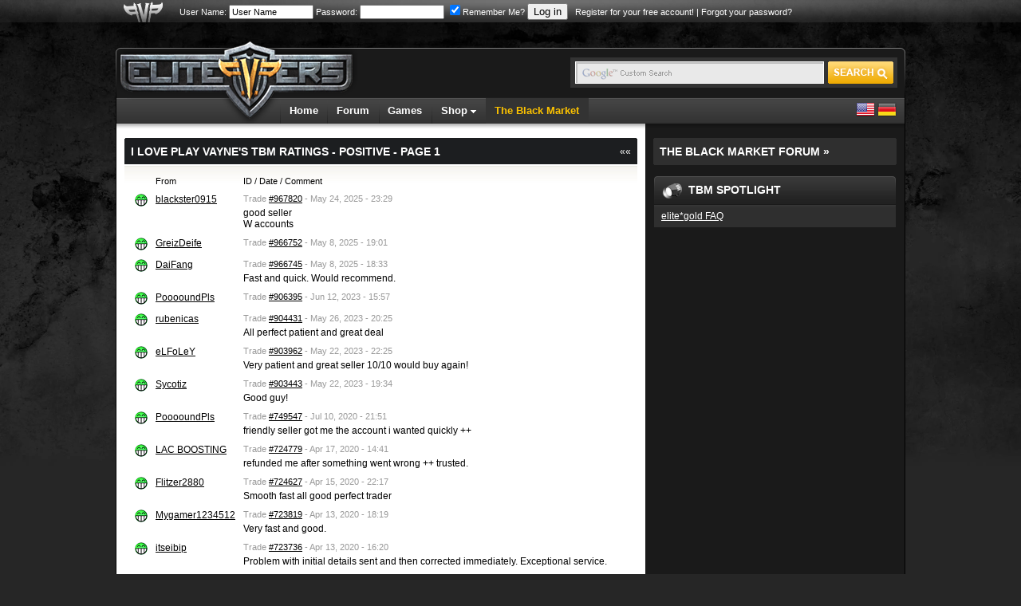

--- FILE ---
content_type: text/html; charset=ISO-8859-1
request_url: https://www.elitepvpers.com/theblackmarket/ratings/6588425/positive/
body_size: 6804
content:
<!DOCTYPE html PUBLIC "-//W3C//DTD XHTML 1.0 Transitional//EN" "http://www.w3.org/TR/xhtml1/DTD/xhtml1-transitional.dtd">
<html xmlns="http://www.w3.org/1999/xhtml">
<head>
<meta http-equiv="Content-Type" content="text/html; charset=ISO-8859-1" />
<meta http-equiv="X-UA-Compatible" content="IE=edge" />
<meta name="robots" content="noindex,follow" />


<link href="https://www.elitepvpers.com/css/global.css?18" type="text/css" rel="stylesheet" />

<link rel="stylesheet" href="https://www.elitepvpers.com/forum/mwmods/bbcodes/css/bbcodes.min.css" type="text/css" media="screen" id="addtional_bbcodes_static" />
<link rel="stylesheet" href="https://www.elitepvpers.com/forum/mwmods/bbcodes/css/jquery.fancybox.css?v=2.1.5" type="text/css" media="screen" />
<link rel="stylesheet" href="https://www.elitepvpers.com/forum/mwmods/bbcodes/js/helpers/jquery.fancybox-thumbs.css?v=1.0.7" type="text/css" media="screen" />
<link rel="stylesheet" href="https://www.elitepvpers.com/forum/mwmods/bbcodes/css/themes/twelve/galleria.twelve.css" type="text/css" media="screen" />


<link rel="apple-touch-icon" href="https://www.elitepvpers.com/images/apple-touch-icon.png"/>

<title>I Love Play Vayne's TBM Ratings - Positive - Page 1</title>
<script type="text/javascript" src="//ajax.googleapis.com/ajax/libs/jquery/1.8.1/jquery.min.js"></script>
<script type="text/javascript" src="//ajax.googleapis.com/ajax/libs/yui/2.9.0/build/yahoo-dom-event/yahoo-dom-event.js"></script>
<script type="text/javascript" src="//ajax.googleapis.com/ajax/libs/yui/2.9.0/build/connection/connection-min.js"></script>
<script type="text/javascript" src="https://www.elitepvpers.com/forum/clientscript/vbulletin_global.js"></script>
<script type="text/javascript" src="https://www.elitepvpers.com/js/jquery-ui.js"></script>
<script type="text/javascript" src="https://www.elitepvpers.com/js/jquery-form.js"></script>
<script type="text/javascript" src="https://www.elitepvpers.com/js/swfobject.js"></script>
<script type="text/javascript" src="https://www.elitepvpers.com/js/twitter.js"></script>
<script type="text/javascript" src="https://www.elitepvpers.com/js/helper.js"></script>
<script type="text/javascript" src="https://www.elitepvpers.com/js/jquery-dimensions.js"></script>
<script type="text/javascript" src="https://www.elitepvpers.com/js/jquery-tooltip.js"></script>
<script type="text/javascript" src="https://www.elitepvpers.com/js/jquery-countdown.js"></script>


<script type="text/javascript" src="https://www.elitepvpers.com/forum/mwmods/bbcodes/js/bbcode.spoiler.min.js"></script>
<script type="text/javascript" src="https://www.elitepvpers.com/forum/mwmods/bbcodes/js/jquery.rescale.min.js"></script>
<script type="text/javascript" src="https://www.elitepvpers.com/forum/mwmods/bbcodes/js/bbcode.gallery.min.js"></script>
<script type="text/javascript" src="https://www.elitepvpers.com/forum/mwmods/bbcodes/js/jquery.fancybox.min.js?v=2.1.5"></script>
<script type="text/javascript" src="https://www.elitepvpers.com/forum/mwmods/bbcodes/js/helpers/jquery.fancybox-thumbs.js?v=1.0.7"></script>
<script type="text/javascript" src="https://www.elitepvpers.com/forum/mwmods/bbcodes/js/bbcode.img.min.js"></script>
<script type="text/javascript" src="https://www.elitepvpers.com/forum/mwmods/bbcodes/js/galleria-1.5.7-custom.min.js?v=1.5.7"></script>
<script type="text/javascript" src="https://www.elitepvpers.com/forum/mwmods/bbcodes/js/jquery.mousewheel-3.0.6.pack.js"></script>
<script type="text/javascript" src="https://www.elitepvpers.com/forum/mwmods/bbcodes/css/themes/twelve/galleria.twelve.min.js"></script>


<script type="text/javascript">
<!--
(function($)
{
    // Set spoiler options
    setSpoilerOptions(JSON.parse('{"disableStyles":false,"animationSpeed":"fast","maxSigHeight":350}'));

    // Init block list for gallery tags
    $.extend(true, $.fn.initGalleria.options, { 'general':
    {
        thumbnails: 'lazy',
        transition: false,
        imageCrop: false,
        imageMargin: 0,
        fullscreenTransition: false,
        maxScaleRatio: 1,
        dummy: 'https://www.elitepvpers.com/forum/mwmods/bbcodes/css/img/dummy_image.jpg',
        debug: false,
        wait: true,
        idleTime: 2000,
        imageTimeout: 5000,

        // Localized strings
        _locale: {
            show_thumbnails: vbphrase.show_thumbnails,
            hide_thumbnails: vbphrase.hide_thumbnails,
            play: vbphrase.play_slideshow,
            pause: vbphrase.pause_slideshow,
            enter_fullscreen: vbphrase.enter_fullscreen,
            exit_fullscreen: vbphrase.exit_fullscreen,
            showing_image: vbphrase.image_x_of_y
        },

        // Twelve theme options
        _showPopout: false
    }}, JSON.parse('{"autoLoadMax":2,"blockList":[2],"blockAccess":false}'));

    // Init defaults for image rescaling
    $.extend(true, $.fn.rescale.defaults, JSON.parse('{"limits":{"sig":[627,200],"vm":[630,965],"vm_conv":[880,965],"sgm":[950,965],"pm":[600,965],"pc":[880,965],"other":[627,965]},"margins":{"spoiler":10,"quote":27,"internal":12}}'));

    $.extend($.fancybox.defaults, {
        openEffect: 'none',
        closeEffect: 'none',
        nextEffect: 'none',
        prevEffect: 'none'
    });
})(jQuery);
// -->
</script>



		<script type="text/javascript" src="//www.recaptcha.net/recaptcha/api.js?onload=onloadCallback&render=explicit"></script>
	
	<style type="text/css">.grecaptcha-badge { visibility: hidden; }</style>
	<script>
		var onSubmit = function(token) {
			$("#userbar").children("form").first()[0].submit();
		};
		
	    var onloadCallback = function() {
		      grecaptcha.render('epvp_grecaptcha_header', {
		        'sitekey' : '6LfSGsIZAAAAADcY1rC79hunUeE3PHPb15iqqEzP',
				'size' : 'invisible',
		        'callback' : onSubmit
		      });
	    };
	</script>
	
	


<script type="text/javascript" id="loginjsinc">
<!--
(function(a){a.loadScript=function(b,c){return $.ajax(a.extend(c||{},{dataType:"script",cache:!0,url:b,dataFilter:function(a){return a.replace("%SCRIPT_OPTIONS%","[base64]")}}))};a.loadScript("https://www.elitepvpers.com/forum/clientscript/login/main.min.js?v=1.3.2"); a("script#loginjsinc").remove(); })(jQuery);
// -->
</script>

<script async src="https://www.googletagmanager.com/gtag/js?id=G-ZP6NWBT0NW"></script>
<script>
  window.dataLayer = window.dataLayer || [];
  function gtag(){dataLayer.push(arguments);}
  gtag('js', new Date());

  gtag('config', 'G-ZP6NWBT0NW');
</script>

</head>
<body>
<table width="100%" border="0" cellspacing="0" cellpadding="0">
  <tr>
    <td id="userbarbg">
		<table width="990" border="0" align="center" cellpadding="0" cellspacing="0">
		<tr>
			<td id="userbaraxe"><a href="https://www.elitepvpers.com/"><img src="https://www.elitepvpers.com/images/userbaraxe.png" width="50" height="28" alt="" /></a></td>
			<td id="userbar">
										<!-- login form -->
				<form action="https://www.elitepvpers.com/forum/login.php?do=login" method="post" onsubmit="md5hash(vb_login_password, vb_login_md5password, vb_login_md5password_utf, 0);grecaptcha.execute();return false;" id="cbloginform">
				<script type="text/javascript" src="https://www.elitepvpers.com/forum/clientscript/vbulletin_md5.js"></script>
				<label for="navbar_username">User Name:</label> <input type="text" name="vb_login_username" id="navbar_username" size="15" accesskey="u" value="User Name" onfocus="if (this.value == 'User Name') this.value = '';" />
				<label for="navbar_password">Password:</label> <input type="password" name="vb_login_password" id="navbar_password" size="15" />
				<label for="cb_cookieuser_navbar"><input type="checkbox" name="cookieuser" value="1" id="cb_cookieuser_navbar" accesskey="c" checked="checked" />Remember Me?</label>
				<input type="submit" value="Log in" accesskey="s" />

				<input type="hidden" name="s" value="" />
				<input type="hidden" name="securitytoken" value="guest" />
		
				<input type="hidden" name="do" value="login" />
				<input type="hidden" name="vb_login_md5password" />
				<input type="hidden" name="vb_login_md5password_utf" />
				&nbsp; <a href="https://www.elitepvpers.com/forum/register.php">Register for your free account!</a> | <a href="https://www.elitepvpers.com/forum/login.php?do=lostpw">Forgot your password?</a>
				<div id="epvp_grecaptcha_header"></div>
				</form>
				<!-- / login form -->
									</td>
		</tr>
		</table>    
    </td>
  </tr>
</table>
<table width="990" border="0" align="center" cellpadding="0" cellspacing="0">
  <tr>
  	<td id="aboveheader">
  	  	<br />
  	</td>
  </tr>
  <tr>
    <td>
    <table width="100%" border="0" cellspacing="0" cellpadding="0">
      <tr>
        <td align="left"><img src="https://www.elitepvpers.com/images/logo_shield_new.png" width="305" height="10" alt="" /></td>
      </tr>
      <tr>
        <td>
        <table width="100%" border="0" cellspacing="0" cellpadding="0">
          <tr>
            <td width="305"><a href="https://www.elitepvpers.com/"><img src="https://www.elitepvpers.com/images/logo.png" width="305" height="63" alt="" /></a></td>
            <td class="headerbg">&nbsp;</td>
            <td class="headerbg" align="right">
            <form id="searchform" action="https://www.elitepvpers.com/search/" name="searchform" method="get" accept-charset="UTF-8">
            <div class="searchbox">
            <table border="0" cellspacing="0" cellpadding="0">
            <tr>
            	<td>
			    <input type="hidden" name="cx" value="015126677412120601159:i2-ow1k9l4q" />
			    <input type="hidden" name="cof" value="FORID:9" />
			    <input type="hidden" name="ie" value="UTF-8" />
			    <input type="text" name="q" size="31" class="searchinput" />
            	</td>
            	<td><input type="submit" name="sa" value="" class="searchbtn" /></td>
            </tr>
            </table>
            </div>
            </form>
            
            <script type="text/javascript">
			(function () {
			    var f = document.getElementById('searchform');
			    if (f && f.q) {
			        var q = f.q;
			        var l = location;
			        var b = function () {
			            if (q.value == '') {
			                q.style.background = '#e9e9e9 url(/images/inputbox_google.gif)';
			            }
			        };
			        var f = function () {
			            q.style.background = '#e9e9e9 url(/images/inputbox.gif)';
			        };
			        q.style.background = '#e9e9e9 url(/images/inputbox.gif)';
			        q.onfocus = f;
			        q.onblur = b;
			        if (!/[&?]q=[^&]/.test(l.search)) {
			            b();
			        }
			    }
			})();
            </script>
            
            </td>
            <td width="7" align="right"><img src="https://www.elitepvpers.com/images/header_end.png" width="7" height="63" alt="" /></td>
          </tr>
        </table>
        </td>
      </tr>
      <tr>
        <td id="navbg">
        <table width="100%" border="0" cellspacing="0" cellpadding="0">
          <tr>
            <td id="navstart">&nbsp;</td>
            <td>
            <ul id="nav" class="dropdown">
				<li><a href="https://www.elitepvpers.com/">Home</a></li>
				<li><a href="https://www.elitepvpers.com/forum/">Forum</a></li>
				<li><a href="https://www.elitepvpers.com/games/">Games</a></li>
				<li class="subnav">
					Shop <img src="https://www.elitepvpers.com/images/arrv_white.gif" width="7" height="7" alt="" />
					<ul>
						<li><a href="http://www.epvpgames.com/" target="_blank" rel="nofollow noopener noreferrer">Game Keys</a></li>
						<li><a href="https://www.elitepvpers.com/forum/redirect-to/?redirect=https%3A%2F%2Fbitly.com%2Fhyperfilter" target="_blank" rel="nofollow noopener noreferrer">Dedicated Servers</a></li>
            <li><a href="https://bit.ly/bybit-crypto-exchange" target="_blank" rel="nofollow noopener noreferrer">Crypto Exchange</a></li>
					</ul>
				</li>
				<li id="selected"><a href="https://www.elitepvpers.com/theblackmarket/">The Black Market</a></li>
							</ul>
            </td>
            <td id="langswitch" align="right">
            <a href="https://www.elitepvpers.com/?langid=1" rel="nofollow noopener noreferrer"><img src="https://www.elitepvpers.com/images/us.png" width="24" height="24" alt="" /></a> <a href="https://www.elitepvpers.com/?langid=2" rel="nofollow noopener noreferrer"><img src="https://www.elitepvpers.com/images/de.png" width="24" height="24" alt="" /></a>
            </td>
          </tr>
        </table>
        </td>
      </tr>
      <tr>
        <td id="contentbg">
        <!-- content start -->
        <table width="100%" border="0" cellspacing="0" cellpadding="0">
          <tr>
            <td valign="top">
            <table width="100%" border="0" cellspacing="0" cellpadding="0">
              <tr>
                <td id="contentshadowwhite"></td>
              </tr>
              <tr>
                <td class="contentwhite">
                <!-- content white start -->         
				                
                															<div>
					<div class="cw1h"></div>
					<div class="cwhead">
					    <table width="100%" border="0" cellspacing="0" cellpadding="0">
					    <tr>
					    	<td><h2>I Love Play Vayne's TBM Ratings - Positive - Page 1</h2></td>
					    					    	<td align="right" class="cwheadertitle"><a href="https://www.elitepvpers.com/theblackmarket/profile/6588425">&laquo;&laquo;</a></td>
					    					    </tr>
					    </table>
					</div>
					<div class="cwalt">																																																																																														
																																																																																																																																																																																																																																																																<table border="0" cellspacing="0" cellpadding="5">
						<tr>
							<td class="smallfont">&nbsp;</td>
							<td class="smallfont">From</td>
							<td class="smallfont">ID / Date / Comment</td>
						</tr>
						
												<tr>
							<td valign="top"><img src="https://www.elitepvpers.com/forum/images/icons/icon10.gif" width="16" height="16" alt="" /></td>
							<td valign="top"><a href="https://www.elitepvpers.com/theblackmarket/profile/7628046">blackster0915</a></td>
							<td>
							<div class="smallfont gray" style="padding-bottom:5px;">Trade <a href="https://www.elitepvpers.com/theblackmarket/trade/967820" rel="nofollow noopener noreferrer">#967820</a>   - May 24, 2025 - 23:29</div>
							good seller<br />
W accounts
							</td>
						</tr>
												<tr>
							<td valign="top"><img src="https://www.elitepvpers.com/forum/images/icons/icon10.gif" width="16" height="16" alt="" /></td>
							<td valign="top"><a href="https://www.elitepvpers.com/theblackmarket/profile/6553101">GreizDeife</a></td>
							<td>
							<div class="smallfont gray" style="padding-bottom:5px;">Trade <a href="https://www.elitepvpers.com/theblackmarket/trade/966752" rel="nofollow noopener noreferrer">#966752</a>   - May  8, 2025 - 19:01</div>
							
							</td>
						</tr>
												<tr>
							<td valign="top"><img src="https://www.elitepvpers.com/forum/images/icons/icon10.gif" width="16" height="16" alt="" /></td>
							<td valign="top"><a href="https://www.elitepvpers.com/theblackmarket/profile/7372812">DaiFang</a></td>
							<td>
							<div class="smallfont gray" style="padding-bottom:5px;">Trade <a href="https://www.elitepvpers.com/theblackmarket/trade/966745" rel="nofollow noopener noreferrer">#966745</a>   - May  8, 2025 - 18:33</div>
							Fast and quick. Would recommend.
							</td>
						</tr>
												<tr>
							<td valign="top"><img src="https://www.elitepvpers.com/forum/images/icons/icon10.gif" width="16" height="16" alt="" /></td>
							<td valign="top"><a href="https://www.elitepvpers.com/theblackmarket/profile/6876788">PooooundPls</a></td>
							<td>
							<div class="smallfont gray" style="padding-bottom:5px;">Trade <a href="https://www.elitepvpers.com/theblackmarket/trade/906395" rel="nofollow noopener noreferrer">#906395</a>   - Jun 12, 2023 - 15:57</div>
							
							</td>
						</tr>
												<tr>
							<td valign="top"><img src="https://www.elitepvpers.com/forum/images/icons/icon10.gif" width="16" height="16" alt="" /></td>
							<td valign="top"><a href="https://www.elitepvpers.com/theblackmarket/profile/3062924">rubenicas</a></td>
							<td>
							<div class="smallfont gray" style="padding-bottom:5px;">Trade <a href="https://www.elitepvpers.com/theblackmarket/trade/904431" rel="nofollow noopener noreferrer">#904431</a>   - May 26, 2023 - 20:25</div>
							All perfect patient and great deal
							</td>
						</tr>
												<tr>
							<td valign="top"><img src="https://www.elitepvpers.com/forum/images/icons/icon10.gif" width="16" height="16" alt="" /></td>
							<td valign="top"><a href="https://www.elitepvpers.com/theblackmarket/profile/5574201">eLFoLeY</a></td>
							<td>
							<div class="smallfont gray" style="padding-bottom:5px;">Trade <a href="https://www.elitepvpers.com/theblackmarket/trade/903962" rel="nofollow noopener noreferrer">#903962</a>   - May 22, 2023 - 22:25</div>
							Very patient and great seller 10/10 would buy again!
							</td>
						</tr>
												<tr>
							<td valign="top"><img src="https://www.elitepvpers.com/forum/images/icons/icon10.gif" width="16" height="16" alt="" /></td>
							<td valign="top"><a href="https://www.elitepvpers.com/theblackmarket/profile/6582722">Sycotiz</a></td>
							<td>
							<div class="smallfont gray" style="padding-bottom:5px;">Trade <a href="https://www.elitepvpers.com/theblackmarket/trade/903443" rel="nofollow noopener noreferrer">#903443</a>   - May 22, 2023 - 19:34</div>
							Good guy!
							</td>
						</tr>
												<tr>
							<td valign="top"><img src="https://www.elitepvpers.com/forum/images/icons/icon10.gif" width="16" height="16" alt="" /></td>
							<td valign="top"><a href="https://www.elitepvpers.com/theblackmarket/profile/6876788">PooooundPls</a></td>
							<td>
							<div class="smallfont gray" style="padding-bottom:5px;">Trade <a href="https://www.elitepvpers.com/theblackmarket/trade/749547" rel="nofollow noopener noreferrer">#749547</a>   - Jul 10, 2020 - 21:51</div>
							friendly seller got me the account i wanted quickly ++
							</td>
						</tr>
												<tr>
							<td valign="top"><img src="https://www.elitepvpers.com/forum/images/icons/icon10.gif" width="16" height="16" alt="" /></td>
							<td valign="top"><a href="https://www.elitepvpers.com/theblackmarket/profile/7728265">LAC BOOSTING</a></td>
							<td>
							<div class="smallfont gray" style="padding-bottom:5px;">Trade <a href="https://www.elitepvpers.com/theblackmarket/trade/724779" rel="nofollow noopener noreferrer">#724779</a>   - Apr 17, 2020 - 14:41</div>
							refunded me after something went wrong ++ trusted.
							</td>
						</tr>
												<tr>
							<td valign="top"><img src="https://www.elitepvpers.com/forum/images/icons/icon10.gif" width="16" height="16" alt="" /></td>
							<td valign="top"><a href="https://www.elitepvpers.com/theblackmarket/profile/4555658">Flitzer2880</a></td>
							<td>
							<div class="smallfont gray" style="padding-bottom:5px;">Trade <a href="https://www.elitepvpers.com/theblackmarket/trade/724627" rel="nofollow noopener noreferrer">#724627</a>   - Apr 15, 2020 - 22:17</div>
							Smooth fast all good perfect trader
							</td>
						</tr>
												<tr>
							<td valign="top"><img src="https://www.elitepvpers.com/forum/images/icons/icon10.gif" width="16" height="16" alt="" /></td>
							<td valign="top"><a href="https://www.elitepvpers.com/theblackmarket/profile/7454753">Mygamer1234512</a></td>
							<td>
							<div class="smallfont gray" style="padding-bottom:5px;">Trade <a href="https://www.elitepvpers.com/theblackmarket/trade/723819" rel="nofollow noopener noreferrer">#723819</a>   - Apr 13, 2020 - 18:19</div>
							Very fast and good.
							</td>
						</tr>
												<tr>
							<td valign="top"><img src="https://www.elitepvpers.com/forum/images/icons/icon10.gif" width="16" height="16" alt="" /></td>
							<td valign="top"><a href="https://www.elitepvpers.com/theblackmarket/profile/7895692">itseibip</a></td>
							<td>
							<div class="smallfont gray" style="padding-bottom:5px;">Trade <a href="https://www.elitepvpers.com/theblackmarket/trade/723736" rel="nofollow noopener noreferrer">#723736</a>   - Apr 13, 2020 - 16:20</div>
							Problem with initial details sent and then corrected immediately. Exceptional service.
							</td>
						</tr>
												<tr>
							<td valign="top"><img src="https://www.elitepvpers.com/forum/images/icons/icon10.gif" width="16" height="16" alt="" /></td>
							<td valign="top"><a href="https://www.elitepvpers.com/theblackmarket/profile/6021452">Dat Killa</a></td>
							<td>
							<div class="smallfont gray" style="padding-bottom:5px;">Trade <a href="https://www.elitepvpers.com/theblackmarket/trade/723727" rel="nofollow noopener noreferrer">#723727</a>   - Apr 13, 2020 - 15:24</div>
							
							</td>
						</tr>
												<tr>
							<td valign="top"><img src="https://www.elitepvpers.com/forum/images/icons/icon10.gif" width="16" height="16" alt="" /></td>
							<td valign="top"><a href="https://www.elitepvpers.com/theblackmarket/profile/7688322">Bloube12</a></td>
							<td>
							<div class="smallfont gray" style="padding-bottom:5px;">Trade <a href="https://www.elitepvpers.com/theblackmarket/trade/723707" rel="nofollow noopener noreferrer">#723707</a>   - Apr 13, 2020 - 15:15</div>
							Went smooth and fast, very helpful with my questions aswell. Would buy again!
							</td>
						</tr>
												<tr>
							<td valign="top"><img src="https://www.elitepvpers.com/forum/images/icons/icon10.gif" width="16" height="16" alt="" /></td>
							<td valign="top"><a href="https://www.elitepvpers.com/theblackmarket/profile/296565">MBassist</a></td>
							<td>
							<div class="smallfont gray" style="padding-bottom:5px;">Trade <a href="https://www.elitepvpers.com/theblackmarket/trade/723671" rel="nofollow noopener noreferrer">#723671</a>   - Apr 13, 2020 - 14:09</div>
							Easy
							</td>
						</tr>
												<tr>
							<td valign="top"><img src="https://www.elitepvpers.com/forum/images/icons/icon10.gif" width="16" height="16" alt="" /></td>
							<td valign="top"><a href="https://www.elitepvpers.com/theblackmarket/profile/6870617">Mirza</a></td>
							<td>
							<div class="smallfont gray" style="padding-bottom:5px;">Trade <a href="https://www.elitepvpers.com/theblackmarket/trade/723664" rel="nofollow noopener noreferrer">#723664</a>   - Apr 13, 2020 - 13:52</div>
							Trusted boy +++
							</td>
						</tr>
												<tr>
							<td valign="top"><img src="https://www.elitepvpers.com/forum/images/icons/icon10.gif" width="16" height="16" alt="" /></td>
							<td valign="top"><a href="https://www.elitepvpers.com/theblackmarket/profile/447053">wurstbrot123</a></td>
							<td>
							<div class="smallfont gray" style="padding-bottom:5px;">Trade <a href="https://www.elitepvpers.com/theblackmarket/trade/723660" rel="nofollow noopener noreferrer">#723660</a>   - Apr 13, 2020 - 13:42</div>
							
							</td>
						</tr>
												<tr>
							<td valign="top"><img src="https://www.elitepvpers.com/forum/images/icons/icon10.gif" width="16" height="16" alt="" /></td>
							<td valign="top"><a href="https://www.elitepvpers.com/theblackmarket/profile/7895522">KristerK</a></td>
							<td>
							<div class="smallfont gray" style="padding-bottom:5px;">Trade <a href="https://www.elitepvpers.com/theblackmarket/trade/723635" rel="nofollow noopener noreferrer">#723635</a>   - Apr 13, 2020 - 12:52</div>
							Fast, Works, Nice guy
							</td>
						</tr>
												<tr>
							<td valign="top"><img src="https://www.elitepvpers.com/forum/images/icons/icon10.gif" width="16" height="16" alt="" /></td>
							<td valign="top"><a href="https://www.elitepvpers.com/theblackmarket/profile/7895327">masonEPVP</a></td>
							<td>
							<div class="smallfont gray" style="padding-bottom:5px;">Trade <a href="https://www.elitepvpers.com/theblackmarket/trade/723598" rel="nofollow noopener noreferrer">#723598</a>   - Apr 13, 2020 - 12:18</div>
							everything went fine
							</td>
						</tr>
												<tr>
							<td valign="top"><img src="https://www.elitepvpers.com/forum/images/icons/icon10.gif" width="16" height="16" alt="" /></td>
							<td valign="top"><a href="https://www.elitepvpers.com/theblackmarket/profile/7895407">Marval25</a></td>
							<td>
							<div class="smallfont gray" style="padding-bottom:5px;">Trade <a href="https://www.elitepvpers.com/theblackmarket/trade/723582" rel="nofollow noopener noreferrer">#723582</a>   - Apr 13, 2020 - 12:01</div>
							Fast seller and good advice :)
							</td>
						</tr>
												</table>
																																																																																																																																																																										</div>
					<br />
				</div>
										
						<div class="pagination smallfont">&#171; First  <strong>1</strong> | 
<a href="https://www.elitepvpers.com/theblackmarket/ratings/6588425/positive/2">2</a> | 
<a href="https://www.elitepvpers.com/theblackmarket/ratings/6588425/positive/3">3</a> | 
<a href="https://www.elitepvpers.com/theblackmarket/ratings/6588425/positive/4">4</a> | 
<a href="https://www.elitepvpers.com/theblackmarket/ratings/6588425/positive/5">5</a> | 
<a href="https://www.elitepvpers.com/theblackmarket/ratings/6588425/positive/10">10</a> | 
<a href="https://www.elitepvpers.com/theblackmarket/ratings/6588425/positive/19">19</a> <a href="https://www.elitepvpers.com/theblackmarket/ratings/6588425/positive/2">></a> <a href="https://www.elitepvpers.com/theblackmarket/ratings/6588425/positive/19">Last &#187;</a></div><div class="clear"></div><br />
					                                
                
                <!-- content white end -->
                </td>
              </tr>
            </table>
            </td>
            <td width="325" valign="top" id="cbwrapper">
            <table width="325" border="0" cellspacing="0" cellpadding="0">
              <tr>
                <td id="contentshadowblack"></td>
              </tr>
              <tr>
                <td id="contentblack">
                <!-- content black start -->
                
                					<div class="cbtitle1h"></div>
					<div class="cbtitlehead">
					    <h2><a href="https://www.elitepvpers.com/forum/black-market/">The Black Market Forum &#187;</a></h2>
					</div>
					<div class="cbtitle1f"></div>
					<br />
				
														
										
										
										
										<table width="100%" border="0" cellspacing="0" cellpadding="0">
                    <tr>
                      <td>
                      <table width="100%" border="0" cellspacing="0" cellpadding="0">
                        <tr>
                                                  <td width="6"><img src="https://www.elitepvpers.com/images/cbbh_left.gif" width="6" height="35" alt="" /></td>
                                                    <td width="28" class="cbhead"><img src="https://www.elitepvpers.com/images/customicon/spotlight.gif" width="25" height="25" alt="" /></td>
                                                    <td class="cbhead"><h2>TBM Spotlight</h2></td>
                          <td width="6"><img src="https://www.elitepvpers.com/images/cbbh_right.gif" width="6" height="35" alt="" /></td>
                                                </tr>
                      </table>
                      </td>
                    </tr>
                    <tr>
                      <td class="cbbg">
																									                                                                  					                                              	
					                        					                                              					                                                                  					  												<div class="cb1h"><img src="https://www.elitepvpers.com/images/clear.gif" width="1" height="1" alt="" /></div>
						<div class="cb2h">
						<a href="https://www.elitepvpers.com/forum/faq.php?faq=elitegold" title="elite*gold FAQ">elite*gold FAQ</a>
						</div>
											                                              					  					  					  					                        </td>
                    </tr>
                  </table>
                  <br />
					
											
													
				<!-- TBM Listings -->
				
                <!-- content black end -->
                </td>
              </tr>
            </table>
            </td>
          </tr>
        </table>
		<!-- content end -->		<!-- feed start -->
		<table width="100%" border="0" cellspacing="0" cellpadding="0">
          <tr>
            <td id="feedlinetop"></td>
          </tr>
          <tr>
            <td id="feed">
            <!-- feed content start -->
            <h3>Forum Categories</h3>
			<table border="0" cellspacing="0" cellpadding="0" id="forumcategories">
			  <tr>
			  	<td valign="top">
			  	
								
				    <a href="https://www.elitepvpers.com/forum/news-more/">News &amp; More</a><br />
				  								
				    <a href="https://www.elitepvpers.com/forum/general/">General</a><br />
				  								
				    <a href="https://www.elitepvpers.com/forum/general-gaming/">General Gaming</a><br />
				  								
				    <a href="https://www.elitepvpers.com/forum/popular-games/">Popular Games</a><br />
				  								
				    <a href="https://www.elitepvpers.com/forum/black-market/">The Black Market</a><br />
				  </td><td valign="top">								
				    <a href="https://www.elitepvpers.com/forum/shooter/">Shooter</a><br />
				  								
				    <a href="https://www.elitepvpers.com/forum/mmorpgs/">MMORPGs</a><br />
				  								
				    <a href="https://www.elitepvpers.com/forum/other-online-games/">Other Online Games</a><br />
				  								
				    <a href="https://www.elitepvpers.com/forum/coders-den/">Coders Den</a><br />
				  								
				    <a href="https://www.elitepvpers.com/forum/artists-den/">Artists Den</a><br />
				  </td><td valign="top">								
				    <a href="https://www.elitepvpers.com/forum/hardware/">Hardware</a><br />
				  								
				    <a href="https://www.elitepvpers.com/forum/off-topics/">Off-Topics</a><br />
				  								</td>
			  </tr>
			</table>
            <!-- feed content end -->
            </td>
          </tr>
        </table>
        <!-- feed end -->
		</td>
      </tr>
      <tr>
        <td id="paymentgateways">
			<hr />
			<table id="paymentgatewaylogos" align="center" border="0" cellspacing="0" cellpadding="0">
				<tr>
					<td><img src="https://www.elitepvpers.com/images/external/bitcoin.svg" width="86" height="18" alt="Bitcoin" /></td>
					<td><img src="https://www.elitepvpers.com/images/external/ethereum.svg" width="106" height="27" alt="Ethereum" /></td>
					<td><img src="https://www.elitepvpers.com/images/external/litecoin.svg" width="73" height="21" alt="Litecoin" /></td>
					<td><img src="https://www.elitepvpers.com/images/external/ripple.svg" width="83" height="24" alt="Ripple" /></td>
					<td><img src="https://www.elitepvpers.com/images/external/bitcoincash.svg" width="132" height="17" alt="Bitcoin Cash" /></td>
					<td><img src="https://www.elitepvpers.com/images/external/paymentwall.svg" width="156" height="20" alt="Paymentwall" /></td>
				</tr>
			</table>
			<hr />
		</td>
      </tr>
      <tr>
        <td id="footerbg">
				<table width="100%" border="0" cellspacing="0" cellpadding="0">
		<tr>
			<td width="100"><img src="https://www.elitepvpers.com/images/pvp_white.gif" width="85" height="60" alt="" /></td>
			<td>
			<a href="https://www.elitepvpers.com/support/">Support</a> | <a href="https://www.elitepvpers.com/forum/sendmessage.php">Contact</a> | <a href="https://www.elitepvpers.com/forum/faq.php">FAQ</a> | <a href="https://www.elitepvpers.com/advertising/">Advertising</a> | <a href="https://www.elitepvpers.com/privacypolicy.php">Privacy Policy</a> | <a href="https://www.elitepvpers.com/terms.php">Terms of Service</a> | <a href="https://www.elitepvpers.com/abuse.php">Abuse</a><br />
			Copyright &copy;2026 elitepvpers All Rights Reserved.
			</td>
			<td>
				<a href="https://discord.gg/bs88XdW" target="_blank" rel="nofollow noopener noreferrer"><img src="https://www.elitepvpers.com/images/socialicon/discord.svg" width="28" height="32" alt="" style="vertical-align:middle;padding-right:5px" /></a>
				<a href="http://twitter.com/elitepvpers" target="_blank" rel="nofollow noopener noreferrer"><img src="https://www.elitepvpers.com/images/socialicon/twitter.svg" width="32" height="26" alt="" style="vertical-align:middle" /></a>
			</td>
		</tr>
		</table>
				</td>
      </tr>
      <tr>
        <td>
		        <table width="100%" border="0" cellspacing="0" cellpadding="0">
          <tr>
            <td width="5" align="left" valign="top"><img src="https://www.elitepvpers.com/images/footer_corner_left.png" width="5" height="7" alt="" /></td>
            <td id="footerbgend">&nbsp;</td>
            <td width="5" align="right" valign="top"><img src="https://www.elitepvpers.com/images/footer_corner_right.png" width="5" height="7" alt="" /></td>
          </tr>
        </table>
		        </td>
      </tr>
    </table>
    </td>
  </tr>
</table>

<script defer src="https://static.cloudflareinsights.com/beacon.min.js/vcd15cbe7772f49c399c6a5babf22c1241717689176015" integrity="sha512-ZpsOmlRQV6y907TI0dKBHq9Md29nnaEIPlkf84rnaERnq6zvWvPUqr2ft8M1aS28oN72PdrCzSjY4U6VaAw1EQ==" data-cf-beacon='{"version":"2024.11.0","token":"8f028387a6c7461c9fbfcf454a473751","server_timing":{"name":{"cfCacheStatus":true,"cfEdge":true,"cfExtPri":true,"cfL4":true,"cfOrigin":true,"cfSpeedBrain":true},"location_startswith":null}}' crossorigin="anonymous"></script>
<script>(function(){function c(){var b=a.contentDocument||a.contentWindow.document;if(b){var d=b.createElement('script');d.innerHTML="window.__CF$cv$params={r:'9b8967157e750008',t:'MTc2NzUxNTcyOA=='};var a=document.createElement('script');a.src='/cdn-cgi/challenge-platform/scripts/jsd/main.js';document.getElementsByTagName('head')[0].appendChild(a);";b.getElementsByTagName('head')[0].appendChild(d)}}if(document.body){var a=document.createElement('iframe');a.height=1;a.width=1;a.style.position='absolute';a.style.top=0;a.style.left=0;a.style.border='none';a.style.visibility='hidden';document.body.appendChild(a);if('loading'!==document.readyState)c();else if(window.addEventListener)document.addEventListener('DOMContentLoaded',c);else{var e=document.onreadystatechange||function(){};document.onreadystatechange=function(b){e(b);'loading'!==document.readyState&&(document.onreadystatechange=e,c())}}}})();</script></body>
</html>

--- FILE ---
content_type: text/css
request_url: https://www.elitepvpers.com/css/global.css?18
body_size: 4393
content:
body {
	background: transparent url(/images/bg.jpg) no-repeat scroll 50% 0;
	margin: 0;
	background-color: #262626;
	background-size: contain;
}
body,td,th {
	font-size: 12px;
	font-family: Verdana, Arial, Helvetica, sans-serif;
}
img {
	border: 0px;
}
.headerbg {
	background-color: #1a1a1a;
	background-image: url(/images/header_bg.gif);
	background-repeat: repeat-x;
}
a:active {
	outline: none;
}
#rotator {
	margin:0px;
	padding:0px;
}
.button {
	font-size:11px;
}
#navbar_username {
	height: 12px;
	font-size: 11px;
}
#navbar_password {
	height: 12px;
	font-size: 11px;
}
#userbarbg {
	background-image: url(/images/userbarbg.png);
	background-repeat: no-repeat; 
	background-position: center center;
	height: 28px;
}
#userbar {
	color:#fff;
	padding-left:10px;
	white-space:nowrap;
	font-size: 11px;
}
#userbaraxe {
	padding-left:10px;
}
#userbar a {
	color:#fff;
	text-decoration: none;
}
#userbar a:hover {
	color:#FCC200;
}
ul#userbaritems {
	margin:0px;
	padding:0px;
}
ul#userbaritems li {
	display: inline;
	list-style:none;
	background: url(/images/userbarspacer.gif) no-repeat top right;
	padding-right: 14px;
	padding-left: 7px;
	font-size:11px;
}
/* navigation */
#navbg {
	background-color: #3b3b3b;
	background-image: url(/images/nav_bg.gif);
	background-repeat: repeat-x;
	border-right-width: 1px;
	border-left-width: 1px;
	border-right-style: solid;
	border-left-style: solid;
	border-right-color: #000;
	border-left-color: #000;
	height: 32px;
}
#navstart {
	background-color: #3b3b3b;
	background-image: url(/images/nav_start.gif);
	background-repeat: no-repeat;
	height: 32px;
	width: 205px;
}
#langswitch {
	padding-right: 10px;
}
ul#nav {
	margin:0px;
	padding:0px;
}
ul#nav li {
	display: inline;
	list-style:none;
	background:transparent url(/images/nav_line.gif) no-repeat scroll left bottom;
	color:#fff;
	float:left;
	padding:0.6em 0.9em;
	font-weight: bold;
	font-size: 13px;
	font-family: Arial, Helvetica, sans-serif;
}
ul#nav li a {
	color:#fff;
	text-decoration: none;
}
ul#nav li a:hover {
	color:#FCC200;
	text-decoration:underline;
}
ul#nav li#selected {
	background:#333333 none repeat scroll 0 0;
}
ul#nav li#selected a {
	color:#FCC200;
}
/* navigation end */
#aboveheader {
	padding-top: 5px;
	padding-bottom: 3px;
}
#contentshadowwhite {
	background-image: url(/images/content_shadow_white.gif);
	background-repeat: repeat-x;
	height: 8px;
}
#contentshadowblack {
	background-image: url(/images/content_shadow_black.gif);
	background-repeat: repeat-x;
	height: 8px;
}
#contentbg {
	background-color: #FFFFFF;
	border-right-width: 1px;
	border-left-width: 1px;
	border-right-style: solid;
	border-left-style: solid;
	border-right-color: #000;
	border-left-color: #000;
}
#feedlinetop {
	background-color: #5b5b5b;
	height: 6px;
}
#paymentgateways {
	background-color: #f1f1f1;
	border-right-width: 1px;
	border-left-width: 1px;
	border-right-style: solid;
	border-left-style: solid;
	border-right-color: #000;
	border-left-color: #000;
	padding-left: 15px;
	padding-right: 15px;
	color: #fff;
}
#paymentgateways hr {
	border: 2px solid #e9eaec;
}
#paymentgatewaylogos {
	padding: 30px 0;
}
#paymentgatewaylogos img {
	padding: 0 10px;
}
#footerbg {
	background-color: #1a1a1a;
	border-right-width: 1px;
	border-left-width: 1px;
	border-right-style: solid;
	border-left-style: solid;
	border-right-color: #000;
	border-left-color: #000;
	padding-top: 10px;
	padding-left: 10px;
	color: #fff;
}
#footerbg a {
	color: #fff;
	text-decoration: none;
}
#footerbg a:hover {
	color: #fff;
	text-decoration: underline;
}
#feedlinebottom {
	background-image: url(/images/spacerline.gif);
	background-repeat: repeat-x;
	height: 2px;
}
#footerbgend {
	background-image: url(/images/footer_bg.png);
	background-repeat: repeat-x;
}
#broadcastadbg {
	background-image: url(/images/broadcastad_bg.gif);
	background-repeat: repeat-x;
}
.broadcastad {
	color: #fff;
	font-size: 14px;
}
.contentwhite {
	padding: 10px 10px 15px 10px;
}
.contentwhite a {
	/*color: #1D334E;*/
	color: #000;
}
.contentwhite a:hover {
	color: #0000CD;
}
#cbwrapper {
	background-color: #1a1a1a;
}
#contentblack {
	padding: 10px 10px 15px 10px;
	color: #A6A6A6;
}
#contentblack a {
	color: #FFF;	
}
#contentblack a:hover {
	color: #FCC200;	
}
.smallfont {
	font-size: 11px;
}
.cwsortbar {
	padding-right: 8px;
}
.cwthreadlisting .smallfont a {
	text-decoration: none;
}
.cwthreadlisting td {
	padding-bottom: 5px;
}
#cwgamestitle {
	margin: 0px;
	padding: 0px;
}
.cwnewsitem {
	padding-bottom: 15px;
	line-height:15px;
}
.cwnewsimg img {
	margin-right:15px;
	border:1px solid #333333;
}
.cwnewsitem p {
	margin:0;
	padding:0;
}
.cwnewsitem h3 {
	display:inline;
	font-size:14px;
}
.cwnewsdate {
	font-size: 11px;
	color:#535353;
}
.cwnewsdate a {
	text-decoration: none;
}
.cwnewsitem h3 a {
	text-decoration: none;
}
/* content white rounded corner box */
.cw1hforum {
	font-size:1px; 
	overflow:hidden; 
	display:block;
	height:1px; 
	background:#1c1e20; 
	margin:1px 1px 0 1px;
}
.cw1h {
	font-size:1px; 
	overflow:hidden; 
	display:block;
	height:1px; 
	background:#1c1e20; 
	margin:0 1px;
}
.cwhead {
	background: #1c1e20;
	color:#fff;
}
.cwheadertitle {
	padding-right:8px;
}
.cwheadertitle a {
	color:#fff;
	text-decoration:none;
}
.cwheadertitle a:hover {
	color:#FCC200;
}
.cwheadad {
	background: #1c1e20;
	color:#fff;
	padding:4px 0 2px 5px;
	font-size: 11px;
}
.cwtitle1h {
	font-size:1px; 
	overflow:hidden; 
	display:block;
	height:1px;
	/*background:#e7e7e7;*/
	background:#EDEDED;
	margin:0 1px;
}
.cwtitlehead {
	background:#EDEDED url(/forum/images/gradients/firstalt.gif) repeat-x scroll left top;
	color:#000;
}
.cwtitlehead h1, .cwtitlehead h2 {
	margin: 0px 10px 0px 8px; 
	padding-top:8px; 
	padding-bottom: 8px;
	font-size: 14px;
	text-transform: uppercase;
}
.cwtitlehead a {
	text-decoration:none;
}
.cwtitlehead img {
	margin-left: 8px;
}
.cwtitle1f {
	font-size:1px; 
	overflow:hidden; 
	display:block;
	height:1px; 
	background:#EDEDED;
	margin:0 1px;
}
.cbtitle1h {
	font-size:1px; 
	overflow:hidden; 
	display:block;
	height:1px; 
	background:#2f2f2f; 
	margin:0 1px;
}
.cbtitlehead {
	background: #2f2f2f;
	color:#fff;
}
.cbtitlehead a {
	text-decoration:none;
}
.cbtitlehead a:hover {
	text-decoration:underline;
}
.cbtitlehead h2 {
	margin: 0px 10px 0px 8px; 
	padding-top:8px; 
	padding-bottom: 8px;
	font-size: 14px;
	text-transform: uppercase;
}
.cbtitle1f {
	font-size:1px; 
	overflow:hidden; 
	display:block;
	height:1px; 
	background:#2f2f2f; 
	margin:0 1px;
}
#cblogin td {
	padding-bottom:5px;
	padding-right:5px;
	font-size:11px;
}
.cwhead h1,.cwhead h2 {
	margin: 0px 10px 0px 8px; 
	padding-top:8px; 
	padding-bottom: 8px;
	font-size: 14px;
	text-transform: uppercase;
}
.cwhead h1 a, .cwhead h2 a {
	color: #fff;
	text-decoration:none;
}
.cwhead h1 a:hover, .cwhead h2 a:hover {
	color: #FCC200;
}
.cwcontent h3 {
	margin: 0px;
	padding: 0px;
	font-size: 14px;
}
.cwcontent {
	/*background: #e8e9ed;*/
	background:#EDEDED url(/forum/images/gradients/firstalt.gif) repeat-x scroll left top;
	padding: 10px 8px 10px 8px;
}
.cwcontentad {
	background-color:#EDEDED;
	text-align:center;
}
.cwtabcontent {
	/*background: #e8e9ed;*/
	background:#EDEDED url(/forum/images/gradients/firstalt.gif) repeat-x scroll left top;
	padding: 0px 8px 10px 8px;
}
.cwbroadcastcontent {
	background:#EDEDED url(/forum/images/gradients/firstalt.gif) repeat-x scroll left top;
	margin: 0px;
	padding: 0px;
}
.cwvideoentry {
	float:left;
	padding: 5px 20px 10px 8px;
	width: 128px;
	color: #535353; 
}
.cwvideoimg a {
	display:block; 
	border:1px; 
	border-style:solid; 
	border-color:#ccc; 
	padding:3px; 
}
.cwvideolist {
	font-size: 11px;
	padding-top: 5px;
}
.cwvideolist a {
	text-decoration: none;
}
.cwvideolist strong a {
	text-decoration: underline;
}
.cwbdate {
	margin:0px;
	font-size:14px;
	text-transform: uppercase;
	padding-bottom: 8px;
	font-weight:bold;
	/* IE fix Peek-a-boo! */
	position:relative;
}

/* content white list box */
.cw2h { 
	padding-bottom: 5px;
}
.cwimg { 
	width:30px; 
	height:30px; 
	float:left; 
	display:block; 
	border:1px; 
	border-style:solid; 
	border-color:#ccc; 
	padding:3px;  
}
.cwlayer { 
	width:30px; 
	height:30px; 
	z-index:1; 
	position:absolute; 
}
.cwbimg { 
	width:120px; 
	height:90px; 
	float:left; 
	display:block; 
	border:1px; 
	border-style:solid; 
	border-color:#ccc; 
	padding:3px;  
}
.cwblayer { 
	width:120px; 
	height:90px; 
	z-index:1; 
	position:absolute; 
}
.cw3h { 
	font-size: 12px; 
	line-height: 12px; 
	padding: 3px 0px 4px 9px; 
}
.cw3hpod { 
	font-size: 12px; 
	line-height: 12px; 
	padding: 3px 0px 4px 0px; 
}
.cw3hpodinfo { 
	font-size: 12px; 
	line-height: 12px; 
	padding: 0px 0px 4px 0px; 
}
.cw3h h3 {
	padding: 0px;
	margin: 0px;
	font-size:14px;
}
.cw3h h3 a {
	text-decoration:none;
}
.cw3hpod h3 {
	padding: 0px;
	margin: 0px;
	font-size:14px;
}
.cw3hpod h3 a {
	text-decoration:none;
}
.cw3hpodinfo h3 {
	padding: 0px;
	margin: 0px;
	font-size:14px;
}
.cw3hpodinfo h3 a {
	text-decoration:none;
}
.cw4h { 
	color: #535353; 
	font-size: 11px; 
	line-height: 11px; 
	padding: 4px 0px 4px 9px; 
}
.cw4hpod { 
	color: #535353; 
	font-size: 11px; 
	line-height: 11px; 
	padding: 4px 0px 4px 0px; 
}
.cw4hpodinfo { 
	color: #535353; 
	font-size: 11px; 
	line-height: 11px; 
	padding: 4px 0px 0px 0px; 
}
.cw4h a {
	text-decoration: none;
}
.cw4hpod a {
	text-decoration: none;
}
.cw4hpodinfo a {
	text-decoration: none;
}
/* content black rounded corner box */
.cbhead {
	background-image: url(/images/cbbh_bg.gif);
	background-repeat: repeat-x;
	padding-left: 5px;
}
.cbhead h2 {
	margin:0px;
	font-size:14px;
	text-transform: uppercase;
	color: #fff;
}
.cbhead h2 a {
	text-decoration: none;
}
.cbbg {
	border-right-width: 1px;
	border-left-width: 1px;
	border-right-style: solid;
	border-left-style: solid;
	border-right-color: #1a1a1a;
	border-left-color: #1a1a1a;
}
.cbsbg { 
	background-image:url(/images/cbs_bg.gif); 
	background-repeat:repeat-x; 
	background-color:#303030; 
}
.cbscornerleft { 
	background-image:url(/images/cbscorner_left.gif); 
	background-repeat:no-repeat; 
	background-position:top left; 
}
.cbscornerright { 
	background-image:url(/images/cbscorner_right.gif); 
	background-repeat:no-repeat; 
	background-position:top right; 
	padding:10px 0px 9px 9px;
}
.cb1h { 
	height:1px; 
	background-color:#1a1a1a;
}
.cb2h { 
	background-image:url(/images/cb2h_bg.gif); 
	background-repeat:repeat-x;
	padding:7px 0px 7px 9px; 
	background-color:#2f2f2f; 
}
.cbimg { 
	width:30px; 
	height:30px; 
	float:left; 
	display:block; 
	border:1px; 
	border-style:solid; 
	border-color:#535353; 
	padding:3px; 
	background-color: #1a1a1a; 
}
.cbimgvideo { 
	width:60px; 
	height:60px; 
	float:left; 
	display:block; 
	border:1px; 
	border-style:solid; 
	border-color:#535353; 
	padding:3px; 
	background-color: #1a1a1a; 
}
.cbmore {
	font-size: 11px;
	padding-right:9px;
	float:right;
}
.cbmore a {
	text-decoration: none;
}  
.cbimggold { 
	width:30px; 
	height:30px; 
	float:left; 
	display:block; 
	border:1px; 
	border-style:solid; 
	border-color:#FCC200; 
	padding:3px; 
	background-color: #1a1a1a; 
}
.cblayer { 
	width:30px; 
	height:30px; 
	z-index:1; 
	position:absolute; 
}
.cb3h { 
	color: #ffffff; 
	font-size: 12px; 
	line-height: 12px; 
	padding: 3px 0px 4px 9px; 
}
.cb4h { 
	color: #a6a6a6; 
	font-size: 11px; 
	line-height: 11px; 
	padding: 4px 0px 4px 9px; 
}
.cb4hpod { 
	color: #a6a6a6; 
	font-size: 11px; 
	line-height: 11px; 
	padding: 4px 0 4px 0; 
}
.cb4h a {
	text-decoration: none;
}
.gold { 
	color: #FCC200; 
}
.white {
	color: #FFF;
}
.goldactive {
	color: #FCC200;
}
.goldactive a {
	color: #FCC200;
	text-decoration:none;
}
.goldactive a:hover {
	text-decoration:underline;
}
.clear {
	clear:both;
}
.ui-tabs .ui-tabs-hide {
     display: none;
}
.cbtabs ul {
	margin:0px;
	padding:0px;
}
.cbtabs li {
	display: inline;
	list-style:none;
}
#broadcastbar {
	color:#fff;
}
#broadcastbar a {
	color:#fff;
}
#broadcastbar a:hover {
	color:#FCC200;
}
#feed {
	padding: 15px 15px 0px 15px;
	background-color: #f1f1f1;
}
#feed a {
	color: #000;
}
#feed a:hover {
	color: #0000CD;
}
#feed h3 {
	margin: 0px;
	padding: 0px;
	padding-bottom: 10px;
	font-size: 14px;
	text-transform: uppercase;
}
#forumcategories td {
	padding-right: 10px;
	padding-left: 10px;
	line-height: 18px;
	border-left: 1px solid #ccc;
}

#cbloginform {
	margin:0;
	padding:0;
}

#searchform {
	padding:0;
	margin:0;
	padding-right:3px;
}

.searchbox {
	width:400px;
	background:#333;
	padding:5px;
}

.searchinput {
	font-size:16px;
	font-family: Arial, Verdana, Helvetica, sans-serif;
	color:#333;
	height:23px;
	width:305px;
	border:solid 1px #fff;
	font-weight:bold;
	background:#e9e9e9 url(/images/inputbox.gif);
	margin-right: 5px;
	padding:3px 0 0 5px;
}

.searchbtn {
	background:url(/images/searchbutton.gif);
	border:none;
	width:82px;
	height:28px;
	cursor:pointer;
}

ul.dropdown li {
	padding:5px;
	display:block;
	background-color:#000;
}
.cbtabs ul li {   
    text-decoration:none;   
    font-size:11px;
}  
.cbtabs ul li a {
	text-decoration:none;
}

.cbtabs .ui-tabs-selected span {
	color:#FCC200;
}

.cwtabs ul {
	margin:0px;
	padding:0px;
	padding-top:5px;
	padding-bottom:5px;
}
.cwtabs li {
	display: inline;
	list-style:none;
}

.cwtabs ul li {   
    text-decoration:none;   
    font-size:11px;
}  
.cwtabs ul li a {
	text-decoration:none;
}

.cwtabs .ui-tabs-selected span {
	color:#0000CD;
}

#upgradepremium a {
	color:#0000CD;
	font-weight:bold;
	font-size:12px;
}

#upgradepremium a:hover {
	text-decoration:none;
}

.cwinfo {
	/*width:350px;*/
}
.share {
	font-size:11px;
}
.share a {
	text-decoration:none;
	display:block;
	margin-right:11px;
	padding:1px 4px 2px 20px;
}
.shareemail {
	background-image:url(/images/share.gif);
	background-position:0 -460px;
	background-repeat:no-repeat;
}
.sharefacebook {
	background-image:url(/images/share.gif);
	background-position:0 -180px;
	background-repeat:no-repeat;
}
.sharetwitter {
	background-image:url(/images/share.gif);
	background-position:0 -620px;
	background-repeat:no-repeat;
}
.sharedigg {
	background-image:url(/images/share.gif);
	background-position:0 -20px;
	background-repeat:no-repeat;
}
.sharedelicious {
	background-image:url(/images/share.gif);
	background-position:0 -40px;
	background-repeat:no-repeat;
}
.sharemrwong {
	background-image:url(/images/share.gif);
	background-position:0 -740px;
	background-repeat:no-repeat;
}
.shareyigg {
	background-image:url(/images/share.gif);
	background-position:0 -760px;
	background-repeat:no-repeat;
}
.twitters ul {
	margin:0;
	padding:0;
	list-style: none;
}
.twitters li {
	margin:0;
	padding:0;
	/* IE6 Fix */
	display: inline;
}

/*
.twitters {
  border: 1px solid #e5e5e5;
  padding: 5px;
  overflow: auto;
  margin: 20px;
}

.twitters ul {
  list-style: none;
  padding: 0;
  white-space: nowrap;
}

.twitters span.prefix {
  font-weight: bold;
}

.twitters span.time {
  font-style: italic;
  color: #c5c5c5;
}

.twitters span.status {
  font-style: italic;
}
*/

.cwalt {
	background: #FFFFFF url(/images/cwaltbgfull.gif) top repeat-x;
	margin: 0px;
	padding: 10px 8px 10px 8px;
}

.cwalt img.inlineimg {
	vertical-align: middle;
}

.cwalt h3 {
	margin: 0px;
	padding: 0px;
	font-size: 14px;
}

.cwaltlisting {
	background: #FFFFFF url(/images/cwaltbgfull.gif) top repeat-x;
	margin: 0px;
	padding: 3px 8px 10px 8px;
}

.cwaltlisting h3 {
	margin: 0px;
	padding: 0px;
	font-size: 14px;
}

.cwtaglist {
	background-color:#1c1e20;
	color:#fff;
	font-size:10px;
	margin-left:2px;
	padding-bottom:1px;
	padding-left:3px;
	padding-right:3px;
	padding-top:1px;
}

.reportedpostslist h3 {
	font-size: 12px;
}
.reportedpostslist div {
	font-size: 12px;
}

.errorbox {
	text-align: left;
	background: #fff7d7;
	padding: 8px;
	border-width: thin;
	border-color: #FF0000;
	border-style: solid;
	margin-bottom:10px;
}

.noticebox {
	text-align: left;
	background: #fff7d7;
	padding: 8px;
	border-width: thin;
	border-color: #f2c779;
	border-style: solid;
	margin-bottom:10px;
}

.gray, .grey {
	color: #999;
}

.red {
	color: #FF0000;
}

.orange {
	color: #FF8040;
}

.green {
	color: #00CD00;
}

/* vbulletin css */
.tborder
{
	background: #EDEDED;
	color: #000000;
}
.alt1, .alt1Active
{
	background: #EDEDED url(/forum/images/gradients/firstalt.gif) repeat-x top left;
	color: #000000;
	border:1px solid #CCCCCC;
}
.alt2, .alt2Active
{
	background: #E3E3E3 url(/forum/images/gradients/secondalt.gif) repeat-x top left;
	color: #000000;
	border:1px solid #CCCCCC;
}
/* -vbulletin css */

#tooltip {
	position: absolute;
	z-index: 3000;
	background-color: #f5f5b5;
	border: 1px solid #DECA7E;
	padding: 5px;
}
#tooltip h3, #tooltip div { margin: 0; font-size: 12px; font-weight: normal;}
.note label, .paymentnote, .emailnote label {
	border-bottom: 1px dotted #000;	
}
.countdown label {
	border-bottom: 1px dotted #000;	
}
.pagination {
	float:right;
	padding-right: 10px;
}
.pagination a {
	text-decoration: none;
}
#giveaway {
	text-align:center;
}
#giveawaykey {
	font-size:22px;
}

#slidemenu
{
    overflow: hidden; 
	width: 277px;
	height: auto;
	background-color: #1D1D20;
	position: relative;
	/*direction: rtl;*/
	visibility: hidden;
	border: solid 4px #1A1A1A;
}
.warpper1
{
	position: relative; 
}
.deviantMenu-menu-item
{
    position: absolute;
    width: 277px;/*should be as width in deviantMenu-main-conatiner*/
}
.hide
{
    display: none;
}

.menuList
{
    list-style-type: none;
	margin: 0;
	padding: 0;
}
.menuList li
{
	position: relative;
	font-weight: bold;
	height: 22px;
	margin: 0;
	padding-top: 7px;
	padding-left: 9px;
	color: #FFFFFF;
	cursor: pointer;
	background: #2F2F2F;
	border-bottom: solid 1px #1A1A1A;
}

.menuList li a
{
    color: #FFFFFF;
	text-decoration: none;
}

.left
{
    position: absolute;
    right: 9px;
    top: 7px;
    background: url('/images/menu_arrow-right.gif');
    background-repeat: no-repeat; 
    float: right;
    width: 13px;
    height: 15px;   
}
.right
{
    position: absolute;
    left: 9px;
    top: 7px;
    background-image: url('/images/menu_arrow-left.gif');
    background-repeat: no-repeat;
    float: left;
    width: 13px;
    height: 15px;
}
.back
{
    display: block;
    cursor: pointer;
    height: 22px;
	padding-top: 7px;
	padding-left: 31px;   
    color: #FFFFFF;
    background: #1a1a1a;
    width: 276px;
    font-weight: bold;
    border-bottom: solid 1px #C3C3C3;
}
.back:hover
{
    color: #FFFFFF;
    text-decoration: none;    
}
.back:active
{
    color: #FFFFFF;
}
.linkprotectioncomment-header {
	background-color: #e9e9e9;
	font-size: 11px;
}
.linkprotectioncomment-header a {
	text-decoration: none;
}
#linkprotectionstatus {
	padding:0;
	margin:0;
}

ul.dropdown,
ul.dropdown li,
ul.dropdown ul {
 list-style: none;
 margin: 0;
 padding: 0;
}

ul.dropdown {
 position: relative;
 z-index: 0;
 float: left;
}

ul.dropdown li {
 float: left;
 line-height: 1.3em;
 vertical-align: middle;
 zoom: 1;
}

ul.dropdown li.hover,
ul.dropdown li:hover {
 position: relative;
 z-index: 2;
 cursor: default;
}

ul.dropdown ul {
 visibility: hidden;
 position: absolute;
 top: 100%;
 left: 0;
 z-index: 1;
 width: 100%;
}

ul.dropdown ul li {
 float: none;
}

ul.dropdown ul ul {
 top: 1px;
 left: 99%;
}

ul.dropdown li:hover > ul {
 visibility: visible;
}
.subnav ul {
	background-color: #272727;
	background-image:url(/images/cbs_bg.gif);
	background-repeat: repeat no-repeat;
	border-style: solid;
	border-width: 0px 1px 1px 1px;
	border-color: #000;
}
ul#nav.dropdown li.subnav ul li {
	background: none;
}
ul.dropdown ul {
	width: 150px;
	padding-top: 1px;
}

.ticker {
	background:#EDEDED url(/forum/images/gradients/firstalt.gif) repeat-x scroll left top;
	color:#000;
	height: 30px;
	overflow: hidden;
}

.tickermessages {
	margin: 0;
	padding: 0;
	list-style: none;
}

.tickermessages a {
	text-decoration: none;
}

.tickermessages li {
	height: 30px;
	padding: 5px 5px 5px 0px;
	margin: 1px 5px;
	margin-left: 0px;
	white-space: nowrap;
}

.tickermessages li img {
	max-height: 20px;
	vertical-align: middle;
	padding-bottom: 1px;
	margin-left: 8px;
}

.tickermessages li div {
	padding-left: 5px;
	vertical-align: middle;
	display: inline;
}

.tickersocial {
	float: left;
	width: 265px;
	height: 30px;
	padding-top: 5px;
	padding-left: 5px;
}

#tickertoggle {
	padding-right:5px;
	padding-top:10px;
	cursor: pointer;
}

.supportcenter li {
	padding-bottom:2px;
}

.supportcenter li div {
	padding: 7px 0px 7px 10px;
}

.highscorerank {
	font-size:14px;
	color:white;
	width:45px;
	float:left
}

.gamelist {
	list-style-type:square;
}

.gamelist li {
	line-height:1.5em;
	width:50%;
	float:left;
}

.graybox {
	border-radius:3px;
	background: #f9f9f9;
	border: 1px solid #d3d3d3;
	color: #000;	
}

/*
* 2018 Updates by LekoArts
*/

ul.dropdown {
	z-index: 3;
}

#rotator {
	width: 643px;
	height: 270px;
	overflow: hidden;
	position: relative;
	margin-bottom: 1rem;
}

.rotator__slide__content {
	position: absolute;
	bottom: 0;
	left: 0;
	right: 0;
	padding: 10px 10px;
	color: white;
	background-color: rgba(0,0,0,0.65);
}

.rotator__slide__content h3 {
	margin-top: 0;
	margin-bottom: .5rem;
}

/* Slick Slider */

.slick-list, .slick-track {
	height: 100%;
}

.slick-slide img {
	width: 100%;
}

/* Dots */
.slick-dots {
	position: absolute;
	top: 5px;
	right: 10px;
	display: block;
	width: 100%;
	padding: 0;
	margin: 0;
	list-style: none;
	text-align: right;
}
.slick-dots li {
	position: relative;
	display: inline-block;
	width: 12px;
	height: 12px;
	padding: 5px 5px;
	cursor: pointer;
}
.slick-dots li:last-child {
	padding-right: 0;
}
.slick-dots li button {
	font-size: 0;
	line-height: 0;
	display: block;
	width: 12px;
	height: 12px;
	padding: 5px;
	cursor: pointer;
	color: transparent;
	border: 0;
	border-radius: 50%;
	outline: none;
	background: white;
	opacity: .35;
	transition: opacity .5s;
}
.slick-dots li button:hover,
.slick-dots li button:focus
{
	outline: none;
}
.slick-dots li button:hover,
.slick-dots li button:focus
{
	opacity: 1;
}
.slick-dots li.slick-active button
{
	opacity: 1;
	background-color: #FCC200;
}

.outline-hover :hover {
	outline: 2px solid #27a2f8;
	opacity: 0.75;
}

.buy-eg {
	height: 34px;
	line-height: 34px;
	background: #E9E9E9;
	padding-left: 10px;
}

.buy-eg-headline {
	font-weight: bold;
	font-size: 16px;
	text-transform: uppercase;
	color: #1A1A1A;
	float: left;
}

.buy-eg-button {
	float: right;
	background: linear-gradient(128.91deg, #F9D423 0%, #F83600 118.83%);
	font-weight: bold;
	font-size: 20px;
	text-transform: uppercase;
	color: #FFFFFF;
	text-shadow: 0px 1px 1px rgba(0, 0, 0, 0.5);
	padding: 0 10px;
}

--- FILE ---
content_type: image/svg+xml
request_url: https://www.elitepvpers.com/images/external/ripple.svg
body_size: 1310
content:
<svg width="83" height="24" viewBox="0 0 83 24" fill="none" xmlns="http://www.w3.org/2000/svg">
<path d="M30.7249 8.90251C30.5078 8.83032 30.0496 8.78217 29.5913 8.78217C28.2164 8.78217 26.7451 9.89315 26.7451 11.2646V17.805H23.6095V6.13551H26.6245V7.31447C27.324 6.44829 28.6023 5.89487 30.0254 5.89487C30.3812 5.89742 30.7363 5.92962 31.0867 5.99111L30.7249 8.90251Z" fill="#888D99"/>
<path d="M34.2703 0C35.404 0 36.3205 0.866184 36.3205 1.99706C36.3205 3.12793 35.404 3.99405 34.2703 3.99405C33.1366 3.99405 32.2201 3.12793 32.2201 1.99706C32.2201 0.866184 33.1367 0 34.2703 0ZM35.8381 17.805H32.7025V6.13551H35.8381V17.805Z" fill="#888D99"/>
<path d="M45.1005 5.8943C43.8561 5.87858 42.645 6.29586 41.6756 7.07438V6.13541H38.6599V23.579H41.7958V16.9871C42.6876 17.6899 43.7953 18.0639 44.9317 18.046C46.6684 18.046 48.3323 17.2754 49.3695 16.0724C50.2864 15.0135 50.8402 13.5706 50.8402 11.9822C50.8402 8.54151 48.2837 5.8943 45.1005 5.8943ZM44.7194 15.2061C42.7716 15.2061 41.4914 13.8653 41.4914 11.9925C41.4914 10.1196 42.7716 8.7788 44.7194 8.7788C46.3819 8.7788 47.7299 10.2179 47.7299 11.9925C47.7299 13.767 46.382 15.2061 44.7194 15.2061Z" fill="#888D99"/>
<path d="M69.8712 17.805H66.7355V0.721792H69.8712V17.805Z" fill="#888D99"/>
<path d="M82.6548 15.9522C81.5211 17.2997 79.6639 18.0455 77.8549 18.0455C74.3575 18.0455 71.7284 15.6395 71.7284 11.9823C71.7284 8.73406 73.9475 5.89485 77.4208 5.89485C80.6529 5.89485 82.9443 8.61371 82.9443 11.8619C82.9461 12.1602 82.9219 12.4581 82.8718 12.7522H74.7675C74.9364 14.3883 76.263 15.5192 77.9273 15.5192C79.2538 15.5192 80.3152 14.7733 80.8699 14.1718L82.6548 15.9522ZM79.7363 10.4665C79.6398 9.43182 78.6992 8.42127 77.4207 8.42127C76.1182 8.42127 75.057 9.40781 74.9123 10.4665H79.7363Z" fill="#888D99"/>
<path d="M59.1385 5.8943C57.8941 5.87859 56.6831 6.29587 55.7136 7.07438V6.13541H52.6979V23.579H55.8338V16.9871C56.7256 17.6898 57.8333 18.0639 58.9697 18.046C60.7065 18.046 62.3703 17.2754 63.4075 16.0724C64.3245 15.0135 64.8782 13.5706 64.8782 11.9822C64.8782 8.54151 62.3217 5.8943 59.1385 5.8943ZM58.7574 15.2061C56.8096 15.2061 55.5294 13.8653 55.5294 11.9925C55.5294 10.1196 56.8097 8.77878 58.7574 8.77878C60.42 8.77878 61.7679 10.2178 61.7679 11.9924C61.7679 13.767 60.42 15.2061 58.7574 15.2061Z" fill="#888D99"/>
<path d="M17.1454 13.5535C16.4375 13.1457 15.6402 13.0275 14.8505 13C14.188 12.9769 13.1995 12.5534 13.1995 11.3511C13.1995 10.4553 13.9274 9.73435 14.8509 9.70219C15.6405 9.67468 16.4377 9.55634 17.1454 9.14871C17.7812 8.78256 18.3091 8.25592 18.6762 7.62172C19.0432 6.98752 19.2365 6.26811 19.2365 5.5358C19.2365 4.80348 19.0432 4.08408 18.6762 3.44988C18.3091 2.81568 17.7811 2.28905 17.1454 1.9229C16.5096 1.55676 15.7884 1.364 15.0543 1.36402C14.3202 1.36403 13.599 1.55681 12.9633 1.92298C12.3275 2.28916 11.7996 2.81581 11.4326 3.45002C11.0655 4.08424 10.8723 4.80365 10.8723 5.53596C10.8723 6.34424 11.1605 7.08807 11.5282 7.77795C11.8375 8.35818 11.994 9.4351 10.9333 10.046C10.1442 10.5004 9.15946 10.2127 8.66759 9.42741C8.25211 8.76415 7.75055 8.14269 7.04835 7.7382C6.4126 7.37204 5.69143 7.17928 4.95733 7.17928C4.22322 7.17927 3.50205 7.37204 2.8663 7.73819C2.23054 8.10434 1.70261 8.63097 1.33556 9.26517C0.968506 9.89936 0.775269 10.6188 0.775269 11.3511C0.775269 12.0834 0.968506 12.8028 1.33556 13.437C1.70261 14.0711 2.23054 14.5978 2.8663 14.9639C3.50205 15.3301 4.22322 15.5228 4.95733 15.5228C5.69143 15.5228 6.4126 15.3301 7.04835 14.9639C7.75035 14.5596 8.25196 13.9385 8.66717 13.2757C9.00813 12.7314 9.85969 12.0375 10.9332 12.6563C11.7211 13.1104 11.9646 14.1053 11.5279 14.9247C11.1602 15.6145 10.8724 16.3582 10.8724 17.1663C10.8724 17.8986 11.0656 18.618 11.4327 19.2522C11.7997 19.8864 12.3276 20.413 12.9634 20.7791C13.5991 21.1453 14.3203 21.338 15.0544 21.338C15.7885 21.338 16.5097 21.1453 17.1454 20.7791C17.7811 20.413 18.3091 19.8864 18.6761 19.2522C19.0432 18.618 19.2364 17.8986 19.2364 17.1663C19.2364 16.434 19.0432 15.7146 18.6761 15.0804C18.3091 14.4463 17.7812 13.9196 17.1454 13.5535Z" fill="#888D99"/>
</svg>


--- FILE ---
content_type: image/svg+xml
request_url: https://www.elitepvpers.com/images/socialicon/discord.svg
body_size: 295
content:
<svg width="28" height="32" viewBox="0 0 28 32" fill="none" xmlns="http://www.w3.org/2000/svg">
<path fill-rule="evenodd" clip-rule="evenodd" d="M24.72 0C26.528 0 28 1.472 28 3.296V32L24.56 28.96L22.624 27.168L20.576 25.264L21.424 28.224H3.28C1.472 28.224 0 26.752 0 24.928V3.296C0 1.472 1.472 0 3.28 0H24.72V0ZM18.544 20.896C22.08 20.784 23.44 18.464 23.44 18.464C23.44 13.312 21.136 9.136 21.136 9.136C18.832 7.408 16.64 7.456 16.64 7.456L16.416 7.712C19.136 8.544 20.4 9.744 20.4 9.744C18.736 8.832 17.104 8.384 15.584 8.208C14.432 8.08 13.328 8.112 12.352 8.24L12.08 8.272C11.52 8.32 10.16 8.528 8.448 9.28C7.856 9.552 7.504 9.744 7.504 9.744C7.504 9.744 8.832 8.48 11.712 7.648L11.552 7.456C11.552 7.456 9.36 7.408 7.056 9.136C7.056 9.136 4.752 13.312 4.752 18.464C4.752 18.464 6.096 20.784 9.632 20.896C9.632 20.896 10.224 20.176 10.704 19.568C8.672 18.96 7.904 17.68 7.904 17.68L8.352 17.952L8.416 18L8.47867 18.036L8.49733 18.044L8.56 18.08C8.96 18.304 9.36 18.48 9.728 18.624C10.384 18.88 11.168 19.136 12.08 19.312C13.28 19.536 14.688 19.616 16.224 19.328C16.976 19.2 17.744 18.976 18.544 18.64C19.104 18.432 19.728 18.128 20.384 17.696C20.384 17.696 19.584 19.008 17.488 19.6C17.968 20.208 18.544 20.896 18.544 20.896V20.896ZM11.104 13.424C10.192 13.424 9.472 14.224 9.472 15.2C9.472 16.176 10.208 16.976 11.104 16.976C12.016 16.976 12.736 16.176 12.736 15.2C12.752 14.224 12.016 13.424 11.104 13.424ZM16.944 13.424C16.032 13.424 15.312 14.224 15.312 15.2C15.312 16.176 16.048 16.976 16.944 16.976C17.856 16.976 18.576 16.176 18.576 15.2C18.576 14.224 17.856 13.424 16.944 13.424Z" fill="white"/>
</svg>


--- FILE ---
content_type: image/svg+xml
request_url: https://www.elitepvpers.com/images/external/litecoin.svg
body_size: 2707
content:
<svg width="73" height="21" viewBox="0 0 73 21" fill="none" xmlns="http://www.w3.org/2000/svg">
<path d="M10.7669 0C5.20785 0 0.70047 4.63901 0.70047 10.3605C0.70047 16.0819 5.20785 20.7209 10.7669 20.7209C16.326 20.7209 20.8334 16.0819 20.8334 10.3605C20.8219 4.63901 16.326 0 10.7669 0ZM10.9172 10.6935L9.87702 14.3334H15.4708C15.6673 14.3334 15.7944 14.5237 15.7482 14.714L15.2628 16.4387C15.2165 16.6053 15.0663 16.7242 14.8929 16.7242H6.34047L7.78514 11.6927L6.19022 12.2042L6.53694 11.0147L8.14342 10.5032L10.1775 3.43763C10.2237 3.2711 10.374 3.15215 10.5474 3.15215H12.7086C12.9051 3.15215 13.0322 3.34247 12.986 3.53278L11.2639 9.50402L12.8588 8.99254L12.5121 10.1939L10.9172 10.6935Z" fill="#888D99"/>
<path d="M26.6468 3.14025H26.0227C25.9071 3.14025 25.8262 3.21162 25.8031 3.33057L24.1851 16.522C24.1735 16.6529 24.2082 16.7123 24.3353 16.7123H24.9594C25.0865 16.7123 25.1559 16.6529 25.179 16.522L26.8086 3.33057C26.8432 3.19973 26.7739 3.14025 26.6468 3.14025Z" fill="#888D99"/>
<path d="M29.9175 6.94662H29.2934C29.1778 6.94662 29.0969 7.00609 29.0738 7.13694L27.9181 16.5339C27.9065 16.6648 27.9759 16.7242 28.0914 16.7242H28.7155C28.8311 16.7242 28.912 16.6648 28.9351 16.5339L30.0793 7.14883C30.0909 7.01799 30.0446 6.94662 29.9175 6.94662Z" fill="#888D99"/>
<path d="M57.2623 6.79199C56.3955 6.79199 55.6442 7.04178 55.0086 7.55326C54.3729 8.06474 53.9568 8.73085 53.7488 9.5635C53.5755 10.2415 53.4252 11.1931 53.3559 11.8354C53.2634 12.7037 53.1825 13.4174 53.1825 14.1073C53.1941 14.9519 53.4599 15.618 53.9568 16.1295C54.4654 16.6291 55.1588 16.8908 56.0372 16.8908C56.8924 16.8908 57.6437 16.641 58.2793 16.1295C58.915 15.6299 59.331 14.9519 59.5391 14.1073C59.6777 13.5483 59.8164 12.7989 59.932 11.8354C60.0476 10.8363 60.1054 10.075 60.1054 9.5516C60.1054 8.71896 59.8511 8.05285 59.3426 7.55326C58.8225 7.04178 58.1291 6.79199 57.2623 6.79199ZM59.019 10.9195C58.9612 11.3953 58.9265 11.7046 58.915 11.8354C58.7994 12.8108 58.6954 13.5007 58.6029 13.917C58.4642 14.5356 58.1637 15.0352 57.713 15.4158C57.2623 15.7964 56.7306 15.9748 56.1412 15.9748C55.5402 15.9748 55.0664 15.7845 54.7081 15.4158C54.3498 15.047 54.1764 14.5594 54.1764 13.9527C54.1764 13.6316 54.2111 13.2271 54.2689 12.7513C54.3267 12.2755 54.3614 11.9663 54.3729 11.8354C54.4885 10.9076 54.5925 10.2177 54.685 9.75382C54.8237 9.13528 55.1241 8.6357 55.5749 8.25506C56.0256 7.87442 56.5573 7.696 57.1467 7.696C57.7477 7.696 58.2215 7.88632 58.5798 8.24316C58.9381 8.61191 59.1114 9.0996 59.1114 9.70624C59.1114 10.0512 59.0768 10.4437 59.019 10.9195Z" fill="#888D99"/>
<path d="M63.665 6.94662H63.0525C62.9369 6.94662 62.856 7.01799 62.8329 7.13694L61.6656 16.5339C61.6541 16.6648 61.7234 16.7242 61.839 16.7242H62.4631C62.5787 16.7242 62.6595 16.6648 62.6827 16.5339L63.8268 7.14883C63.8384 7.01799 63.7922 6.94662 63.665 6.94662Z" fill="#888D99"/>
<path d="M71.5472 7.50568C71.1195 7.04178 70.5186 6.81578 69.7327 6.81578C69.2241 6.81578 68.7618 6.91093 68.3342 7.11315C67.9066 7.31536 67.5483 7.61273 67.2478 8.01716C67.19 8.06474 67.1669 8.05285 67.1669 7.98148L67.2594 7.14883C67.2709 7.02988 67.2247 6.95851 67.1091 6.95851H66.485C66.3695 6.95851 66.2886 7.02988 66.2654 7.14883L65.1213 16.5339C65.1097 16.6529 65.1444 16.7242 65.2715 16.7242H65.8956C66.0112 16.7242 66.0921 16.6529 66.1036 16.5339L66.9358 9.8014C67.0745 9.17097 67.3634 8.65948 67.791 8.29074C68.2186 7.922 68.7272 7.73168 69.3282 7.73168C69.8829 7.73168 70.3221 7.91011 70.6457 8.26695C70.9693 8.6238 71.1311 9.0996 71.1311 9.70624C71.1311 9.88466 71.1196 10.0274 71.108 10.1345L70.3105 16.5339C70.3105 16.5934 70.3105 16.6291 70.3336 16.6648C70.3683 16.7004 70.4146 16.7242 70.4839 16.7242H71.108C71.2236 16.7242 71.3045 16.6648 71.316 16.5339L72.1135 9.97982C72.1366 9.71813 72.1482 9.52781 72.1482 9.39697C72.1828 8.58812 71.9748 7.95769 71.5472 7.50568Z" fill="#888D99"/>
<path d="M30.322 3.15215C29.9522 2.94993 29.4783 3.09267 29.2934 3.4852C29.0969 3.86584 29.2472 4.35353 29.617 4.55575C29.9869 4.75796 30.4492 4.60332 30.6456 4.22269C30.8421 3.83016 30.7034 3.35436 30.322 3.15215Z" fill="#888D99"/>
<path d="M64.1158 3.15215C63.7459 2.94993 63.2721 3.09267 63.0872 3.4852C62.8907 3.86584 63.0409 4.35353 63.4108 4.55575C63.7806 4.75796 64.2545 4.60332 64.4509 4.22269C64.6359 3.83016 64.4856 3.35436 64.1158 3.15215Z" fill="#888D99"/>
<path d="M49.1259 6.79199C48.2591 6.79199 47.5078 7.05367 46.8722 7.55326C46.2365 8.06474 45.8205 8.73085 45.6124 9.5635C45.4391 10.2415 45.2773 11.312 45.2195 11.8354C45.1386 12.5967 45.0461 13.4174 45.0461 14.1073C45.0577 14.9519 45.3235 15.618 45.8205 16.1295C46.329 16.6291 47.0224 16.8908 47.9008 16.8908C48.756 16.8908 49.5073 16.641 50.1429 16.1295C50.7786 15.6299 51.1946 14.9519 51.4027 14.1073C51.4142 14.036 51.4373 13.9646 51.4489 13.8932C51.4605 13.8338 51.4142 13.7862 51.368 13.7862H50.5937C50.5474 13.7862 50.4896 13.81 50.4781 13.8813C50.4781 13.8932 50.4665 13.917 50.4665 13.917C50.3278 14.5356 50.0273 15.0352 49.5766 15.4158C49.1259 15.7964 48.5942 15.9748 48.0048 15.9748C47.4038 15.9748 46.93 15.7845 46.5717 15.4158C46.2134 15.047 46.04 14.5594 46.04 13.9527C46.04 13.6316 46.0747 13.2271 46.1325 12.7513C46.1787 12.3469 46.225 11.9663 46.2365 11.8354C46.3521 10.9076 46.4561 10.2177 46.5486 9.75382C46.6873 9.13528 46.9878 8.6357 47.4385 8.25506C47.8892 7.87442 48.4209 7.696 49.0103 7.696C49.5997 7.696 50.0851 7.87442 50.4434 8.24316C50.8017 8.61191 50.975 9.0996 50.975 9.70624V9.71813C50.975 9.80139 51.0444 9.87276 51.1253 9.87276H51.8534C51.9112 9.87276 51.969 9.82518 51.969 9.75382C51.969 9.67055 51.969 9.59918 51.969 9.52781C51.969 8.69517 51.7147 8.02905 51.2062 7.52947C50.6861 7.04178 50.0042 6.79199 49.1259 6.79199Z" fill="#888D99"/>
<path d="M42.8502 7.55326C42.3417 7.05367 41.6482 6.79199 40.7814 6.79199C39.9146 6.79199 39.1634 7.04178 38.5278 7.55326C37.8921 8.06474 37.476 8.73085 37.268 9.5635C37.0946 10.2415 37.0137 10.8481 36.875 11.8354C36.7479 12.8108 36.7017 13.4174 36.7017 14.1073C36.7132 14.9519 36.9791 15.618 37.476 16.1295C37.9846 16.6291 38.678 16.8908 39.5564 16.8908C40.4116 16.8908 41.1628 16.641 41.7985 16.1295C42.4341 15.6299 42.8502 14.9519 43.0582 14.1073C43.0698 14.036 43.0929 13.9646 43.1045 13.8932C43.116 13.8338 43.0814 13.7862 43.0236 13.7862H42.2492C42.203 13.7862 42.1452 13.81 42.1337 13.8813C42.1337 13.8932 42.1221 13.917 42.1221 13.917C41.9834 14.5356 41.6829 15.0352 41.2322 15.4158C40.7814 15.7964 40.2498 15.9748 39.6604 15.9748C39.0594 15.9748 38.5855 15.7845 38.2273 15.4158C37.869 15.047 37.6956 14.5594 37.6956 13.9527C37.6956 13.6672 37.7187 13.3104 37.765 12.906L43.3818 11.1098C43.4974 11.0741 43.5437 11.0147 43.5668 10.8719C43.6014 10.5746 43.6246 10.0631 43.6246 9.53971C43.613 8.79033 43.3587 8.05285 42.8502 7.55326ZM42.6306 10.2534C42.6306 10.3129 42.5959 10.3605 42.5382 10.3723L37.8805 11.8592C37.8805 11.8473 37.8805 11.8473 37.8805 11.8354C37.9961 10.9076 38.1001 10.2177 38.1926 9.75382C38.3313 9.13528 38.6318 8.6357 39.0825 8.25506C39.5332 7.87442 40.0649 7.696 40.6543 7.696C41.2553 7.696 41.7291 7.88632 42.0874 8.24316C42.6537 8.8498 42.6653 9.46834 42.6306 10.2534Z" fill="#888D99"/>
<path d="M34.5636 15.6894C34.6791 15.6299 34.8063 15.7132 34.7832 15.844L34.7023 16.4863C34.6907 16.5696 34.6329 16.641 34.5636 16.6766C34.0088 16.8908 33.2345 16.9859 32.6104 16.7004C31.8938 16.3674 31.7089 15.6418 31.8129 14.7378L32.6335 7.85063L32.7491 6.86336L33.0264 4.67469C33.038 4.54385 33.1189 4.48438 33.246 4.48438H33.847C33.9857 4.48438 34.0204 4.56764 33.9973 4.67469L33.639 7.79116H35.5922C35.7078 7.79116 35.754 7.86253 35.754 7.98148L35.6962 8.43348C35.6846 8.50485 35.6731 8.54053 35.6384 8.58811C35.6037 8.6238 35.5344 8.63569 35.4882 8.63569H33.5465L32.8646 14.2858C32.7953 14.8924 32.7144 15.4396 33.0149 15.7369C33.4078 16.07 34.1706 15.8797 34.5636 15.6894Z" fill="#888D99"/>
</svg>


--- FILE ---
content_type: text/javascript
request_url: https://www.elitepvpers.com/forum/clientscript/login/main.min.js?v=1.3.2
body_size: 20240
content:
(function()
{
    var SCRIPT_OPTIONS = '%SCRIPT_OPTIONS%';

    /* https://github.com/cdnjs/cdnjs/tree/master/ajax/libs/Base64/0.2.0 */
    (function(){function t(t){this.message=t}var e="undefined"!=typeof exports?exports:this,r="ABCDEFGHIJKLMNOPQRSTUVWXYZabcdefghijklmnopqrstuvwxyz0123456789+/=";t.prototype=Error(),t.prototype.name="InvalidCharacterError",e.btoa||(e.btoa=function(e){for(var o,n,a=0,i=r,c="";e.charAt(0|a)||(i="=",a%1);c+=i.charAt(63&o>>8-8*(a%1))){if(n=e.charCodeAt(a+=.75),n>255)throw new t("'btoa' failed: The string to be encoded contains characters outside of the Latin1 range.");o=o<<8|n}return c}),e.atob||(e.atob=function(e){if(e=e.replace(/=+$/,""),1==e.length%4)throw new t("'atob' failed: The string to be decoded is not correctly encoded.");for(var o,n,a=0,i=0,c="";n=e.charAt(i++);~n&&(o=a%4?64*o+n:n,a++%4)?c+=String.fromCharCode(255&o>>(6&-2*a)):0)n=r.indexOf(n);return c})})();

    /*
     CryptoJS v3.1.2
     code.google.com/p/crypto-js
     (c) 2009-2013 by Jeff Mott. All rights reserved.
     code.google.com/p/crypto-js/wiki/License
     */
    var CryptoJS=CryptoJS||function(h,r){var k={},l=k.lib={},n=function(){},f=l.Base={extend:function(a){n.prototype=this;var b=new n;a&&b.mixIn(a);b.hasOwnProperty("init")||(b.init=function(){b.$super.init.apply(this,arguments)});b.init.prototype=b;b.$super=this;return b},create:function(){var a=this.extend();a.init.apply(a,arguments);return a},init:function(){},mixIn:function(a){for(var b in a)a.hasOwnProperty(b)&&(this[b]=a[b]);a.hasOwnProperty("toString")&&(this.toString=a.toString)},clone:function(){return this.init.prototype.extend(this)}},
        j=l.WordArray=f.extend({init:function(a,b){a=this.words=a||[];this.sigBytes=b!=r?b:4*a.length},toString:function(a){return(a||s).stringify(this)},concat:function(a){var b=this.words,d=a.words,c=this.sigBytes;a=a.sigBytes;this.clamp();if(c%4)for(var e=0;e<a;e++)b[c+e>>>2]|=(d[e>>>2]>>>24-8*(e%4)&255)<<24-8*((c+e)%4);else if(65535<d.length)for(e=0;e<a;e+=4)b[c+e>>>2]=d[e>>>2];else b.push.apply(b,d);this.sigBytes+=a;return this},clamp:function(){var a=this.words,b=this.sigBytes;a[b>>>2]&=4294967295<<
            32-8*(b%4);a.length=h.ceil(b/4)},clone:function(){var a=f.clone.call(this);a.words=this.words.slice(0);return a},random:function(a){for(var b=[],d=0;d<a;d+=4)b.push(4294967296*h.random()|0);return new j.init(b,a)}}),m=k.enc={},s=m.Hex={stringify:function(a){var b=a.words;a=a.sigBytes;for(var d=[],c=0;c<a;c++){var e=b[c>>>2]>>>24-8*(c%4)&255;d.push((e>>>4).toString(16));d.push((e&15).toString(16))}return d.join("")},parse:function(a){for(var b=a.length,d=[],c=0;c<b;c+=2)d[c>>>3]|=parseInt(a.substr(c,
            2),16)<<24-4*(c%8);return new j.init(d,b/2)}},p=m.Latin1={stringify:function(a){var b=a.words;a=a.sigBytes;for(var d=[],c=0;c<a;c++)d.push(String.fromCharCode(b[c>>>2]>>>24-8*(c%4)&255));return d.join("")},parse:function(a){for(var b=a.length,d=[],c=0;c<b;c++)d[c>>>2]|=(a.charCodeAt(c)&255)<<24-8*(c%4);return new j.init(d,b)}},t=m.Utf8={stringify:function(a){try{return decodeURIComponent(escape(p.stringify(a)))}catch(b){throw Error("Malformed UTF-8 data");}},parse:function(a){return p.parse(unescape(encodeURIComponent(a)))}},
        q=l.BufferedBlockAlgorithm=f.extend({reset:function(){this._data=new j.init;this._nDataBytes=0},_append:function(a){"string"==typeof a&&(a=t.parse(a));this._data.concat(a);this._nDataBytes+=a.sigBytes},_process:function(a){var b=this._data,d=b.words,c=b.sigBytes,e=this.blockSize,f=c/(4*e),f=a?h.ceil(f):h.max((f|0)-this._minBufferSize,0);a=f*e;c=h.min(4*a,c);if(a){for(var g=0;g<a;g+=e)this._doProcessBlock(d,g);g=d.splice(0,a);b.sigBytes-=c}return new j.init(g,c)},clone:function(){var a=f.clone.call(this);
            a._data=this._data.clone();return a},_minBufferSize:0});l.Hasher=q.extend({cfg:f.extend(),init:function(a){this.cfg=this.cfg.extend(a);this.reset()},reset:function(){q.reset.call(this);this._doReset()},update:function(a){this._append(a);this._process();return this},finalize:function(a){a&&this._append(a);return this._doFinalize()},blockSize:16,_createHelper:function(a){return function(b,d){return(new a.init(d)).finalize(b)}},_createHmacHelper:function(a){return function(b,d){return(new u.HMAC.init(a,
        d)).finalize(b)}}});var u=k.algo={};return k}(Math);

    /*
     CryptoJS v3.1.2
     code.google.com/p/crypto-js
     (c) 2009-2013 by Jeff Mott. All rights reserved.
     code.google.com/p/crypto-js/wiki/License
     */
    (function(k){for(var g=CryptoJS,h=g.lib,v=h.WordArray,j=h.Hasher,h=g.algo,s=[],t=[],u=function(q){return 4294967296*(q-(q|0))|0},l=2,b=0;64>b;){var d;a:{d=l;for(var w=k.sqrt(d),r=2;r<=w;r++)if(!(d%r)){d=!1;break a}d=!0}d&&(8>b&&(s[b]=u(k.pow(l,0.5))),t[b]=u(k.pow(l,1/3)),b++);l++}var n=[],h=h.SHA256=j.extend({_doReset:function(){this._hash=new v.init(s.slice(0))},_doProcessBlock:function(q,h){for(var a=this._hash.words,c=a[0],d=a[1],b=a[2],k=a[3],f=a[4],g=a[5],j=a[6],l=a[7],e=0;64>e;e++){if(16>e)n[e]=
        q[h+e]|0;else{var m=n[e-15],p=n[e-2];n[e]=((m<<25|m>>>7)^(m<<14|m>>>18)^m>>>3)+n[e-7]+((p<<15|p>>>17)^(p<<13|p>>>19)^p>>>10)+n[e-16]}m=l+((f<<26|f>>>6)^(f<<21|f>>>11)^(f<<7|f>>>25))+(f&g^~f&j)+t[e]+n[e];p=((c<<30|c>>>2)^(c<<19|c>>>13)^(c<<10|c>>>22))+(c&d^c&b^d&b);l=j;j=g;g=f;f=k+m|0;k=b;b=d;d=c;c=m+p|0}a[0]=a[0]+c|0;a[1]=a[1]+d|0;a[2]=a[2]+b|0;a[3]=a[3]+k|0;a[4]=a[4]+f|0;a[5]=a[5]+g|0;a[6]=a[6]+j|0;a[7]=a[7]+l|0},_doFinalize:function(){var d=this._data,b=d.words,a=8*this._nDataBytes,c=8*d.sigBytes;
        b[c>>>5]|=128<<24-c%32;b[(c+64>>>9<<4)+14]=k.floor(a/4294967296);b[(c+64>>>9<<4)+15]=a;d.sigBytes=4*b.length;this._process();return this._hash},clone:function(){var b=j.clone.call(this);b._hash=this._hash.clone();return b}});g.SHA256=j._createHelper(h);g.HmacSHA256=j._createHmacHelper(h)})(Math);

	var _0x2876=['UMKnwro1IHw=','O8KSwpt6LDTCrQ==','wr8QwpUuwpQPAcOtw6BkwpPDhQ==','aG/Do8OsYVpWUx/DoFzDvjHCiURqXA==','wo09w4nDj8KGBA==','wqoDMVU=','On3DgcKcdA==','woDDogHCuy3CqA==','fwzChWRT','V8OLfS1XTMKvQsOO','wrI+fMKtKXNN','wr1JXMK4w7jDsnsWSg==','ecOAwrrDiR5TBQ==','QF5gw5rDnRk=','Il1qBw==','asKCTQnCisO4E8O0Zw==','fUrCtMOdwoFgUA==','I2bDgsKB','wpAOF8O8w64YbnbCpC8L','K8OhTMOg','wohGSio=','EcOiUMOpU8KMwotTwo4sc8KDO1vCtmAmwr52w53CjnhRwrRfRDDCmgYEK8Oew4HCjR0=','ZcK/LsKI','cgQsw6fCk8OXLzw/w5o=','w7/DqcOfMsKlaxnCiMOYICXDtUDCm8OQey/DpFtoJwh1wq8GFXnDj0k9wpnClzcYTBFew4vCikZr','w57CiHF4','Q0lnw5rDgB86wp0lRcOMS8KM','B8KSwp12Oh/CosO1w7XCvMKROcOlwqbCssOzwoTDoQ==','T8KIwqN6a1Q=','wrUSWMKXw7rCssKAE1s=','RcO4w7/DssO1ARFJw6xX','X158w5TDjw==','[base64]/CmCzDr8KbThR8w5HCrMKXwptmwojCssO2w77CkQDDrcOuw7ldwp/[base64]/[base64]/[base64]/w43CtAwOw4nDok/DmMO3w4jCt288wpAZwrZdw79Gcj4qwpDCocKbXQ7DlMK7JSZWwrnDusORacODwp49wr3Co8O3L0QUCcOJwo9jw77CjxjClcO3M8KkX8KQwpvCgcO2w7nCgMKxw6AgFAQmBcOWw5PDrMKSWmhRw6/DlENtwr7Cg8KnesK8wr19CVnDt8KgF8K3w6rCoMKrw5/[base64]/CnsOUwoTCjGzCpRpOHMOMwowlw6jChTXCkMKIKMOdwr7DjMK4AirDnMOAwq0eOsKLEMONw7JdFibDhsKlbMKsZMKcw4ULAnLCumfCuMKqLk7DqMOdwp0rwrU8EhY=','wqPDusOfMsK0','fcKZw4bCrxZh','ahPCinhU','BSM3Mg9Y','wqsPK3Qmdj7Cj8K/wqDDjFRGw5jCrV/CpcOewoXDuQ==','wq4FO0g=','VcOrw7TDoMKsFzFXw6BcGjhh','N3rDhw==','wrrCusOASsKowpMEwoDCl8KowoNaCw==','egI7','w5nClXp8w4tXKMKpwofDsFHCqMOT','ahPCh38=','IsKPUMOBYA==','wqNHWcK4w6vDumAX','GWU7X1pew5oh','wqBcU8K9w7o=','w5crBcOuf8OmFA==','w4nCk2Zxw5o=','wpgnw4XDlsK8BFM6Uw==','woDDnFNGEhM=','Qm/DqsOxWB9ZWwXDuQ==','cg45w7fCpcOGDiUuw43Dl2zDmQ==','wqMawoAqwoYX','wqrCvMOcR8K5','RwzDjMO8w7MYw47DnMKc','eBbCkn4=','QsKwwrcwKg==','QFJgw5jDoRQywpYIRw==','DSUpKwtG','wolmRcK7Iw==','w5/CtGbDtcOdSBlhJ8OKwprDk8OO','dwzCiHQ=','w5Bnw4A2Yk/Dr33Dqw==','wpgOAsOr','wrXCvU0NCQ==','e8K1P8KSw4ZOLMO3CMKvw6RKw4gz','w4YLV8OQ','RcOtw6jDrcK9','wrkQwoozwrQTBcO7wqFj','L8OhS8Or','bcKCw5HCoBI=','w4TDkA/CthPDhi7CgWDCqw==','wr1HWMK8w77Dvw==','GMO9w5XCnCMrwpXDvkI=','wrBIMV9Ddw==','wq7Cp8OXT8KPwoYgwo/Cm8KrwoE=','wrfCp8OXRsK9wpo=','wpN8UsKyNMOeOMKowok=','YsK9KsKLw69GIsO1F8Kjw7xPw44=','wrMGwqPCuxph','Q11ow47DjAUMwpgER8OB','dgXCgGJFFMO0QxfCrCzChQ==','wplsMMKNwrfDvA==','wpNmMMKewoXDtcKZesKtwrY=','woV8LcKC','GXc4VVhPw60swrtCdQ==','wo3Cr0rDjAlv','YkDCp8OJwo16a8Ovw77DnEFx','wqAPMVY+ew==','WBHDm8O1w5Q=','wqFmd0ZUHj4mwq3Crw==','PcK0w5hvdGPCgsKuPz/Dig==','SsKTwrJ7','IsKJwox3','Xl5jw5LDnxQYwpkJX8ON','fcK1KsKJw7RODMOwE8Kiw7Q=','wqFmd0Zh','V8KrelLDmMKv','wrrDpcOaNQ==','wprDmcKTHcKvaxnCiMKB','TQrDjMOtw4I=','woh3XcKzPw==','woYOBcO7w6U=','wpN8VcKj','wo7Dqh7CnT3CtA==','KGs9V19Fw6ohwqZLcsKq','dg3CsXhOBMOTUTLCpCXClV7Dkw==','wq1hFiwRGsOERX7CnsKtPQ==','wpbCpUEGBTA3','UMOZWyhRRMK1YsOew45Mw69/','wq8Wwr7CtA==','JFBoHBDDv8KZ','w7Ruw40lSk3DtTrCrTXDvcKTwpDCl8OcwoHCisOyfcOvwobCh8OX','wolMWTrDlQ==','aRHCg2dFDsOIYhvCrSXChFfDgw==','wq5VJkRHdTHCgmzCgcKdIMK9w6E=','FMKTwo1ydAjCvsO5w7/DtcKKK8Oiwq3CsMK2wp7CuhZkwqgPCw==','wr/DpMOALsKiaATCjw==','wr8PK2UjfjbChcKkwqA=','w5sRW8OYfsOu','wq56TUB7GDQqwrM=','woDCpkYMTC0xSWE6wrpSMsOrDcO2w5TCjMOUw7xywq7Cq3sGag==','HcKgw4xjdGDDocKuPzfDijbCt8O1woZHZTHDosOUw4DCjsO7','wpHCv1fDgw==','bMKiIsKHw7ZOCsO0H8Kjw7VNw5M=','d8KYw5jCuQM=','ZcKXTxI=','wo7DognCqy3CtA==','ADg+Jx5PWFJyw4tbw7BI','wq5naUdm','Jkh9HQ==','w5rDlhbCtwI=','w4rCpWrDsw==','wrjDo8OXP8Klaw==','wqR7fFNmGhYjwqTCu8OuRMKN','wpcmw5vDl8Kb','QwzDhsO9w5QE','OsKtw4Zu','wpghw4fDlsKKAg==','w4ANXcORcsO0','GXM8Qg==','FzMrIw==','MMKlw5t+','wp1lw43DvsOf','MsKJTMOMcSXDkSrDhMO7w73DlAs=','O8KSwo9qIA==','wpR9KsKY','wpJ7WMKzI8O4','wqQbwoIywpM=','wqZ9bUA=','wq9gfVZ3EQ==','wrJPT8K/w6vDoH8cWyk=','wqnDlk9OAR7DrMK0NMOqwohswonDrz/DmCzDuCxXXcKAwrzDv8OZ','GsKowqtPdDrCqMO4w7fDrMKNeMODwqfCv8OywpPCqUA=','wrwfLFk=','bsOJwrvDuh5QE3XCrmjCg8KkIMOhTw5d','YMOCwqvDiw9yEA==','QcKxwr00','wo59cMK4JcO3AMKAwpZNwpY8wpZd','wrETUsKdw7HCjcKH','wrobw6jDjcKCHUs=','fcO5TytE','wqDDv8OAMw==','wr4WwoAiwoIV','wo17WMKjLg==','OsKZwpZ4PA8=','wrXCqkYECTA=','w5vCkX50w5N6CMKswoXDtUA=','YMKGTQnCjsO8N8OybW9Ew5XDpMOLRMKc','wrsSWsKXw7vChsKEAErDgw==','wqrCq8OXTsK5wpg=','ScODcyFcacK+XcOIw4w=','wqMUwoQuwoAaEMOwwrw=','wpRzSsK+IcO3GMKKwrc=','CGspRFBEw5wp','wqlob1t1HicgwrM=','VsKHwq90cFHCkyE=','P8KaX8OEYiHDoCnDkw==','fMKEw4fCuwRwwqcPEcKJWnPDoSTDng==','wp5BWcKywr/DmmEfV2A=','wpVITjfDi0/CsQAB','TgTDgcOx','w4pjw44rRELDsnXDtw==','w4lrw5Und1rDtn/Dtg==','XE59w5U=','woASFMO6','wrdNWcKyw63Dun8NUTVe','wrXCpkYV','wrkiKcOawrwlZ3LCqDNf','H8Onw5TCkA==','woDDpAPCuzs=','Z8KCSwHCj8OwC8OyYWNNw7Q=','AFvDsMObNcKS','wpQnw4LDjA==','w7XDkQjCpRPDpy7CkmrCoBPCjR0=','V3XDpsOoZg4=','ehHCg3BUBcO5ShvCpiHCn08=','wrhbXT/DmEvCgiMww4LCmiAMwqzDqg==','wr9FZUY=','JcKZwp14OA==','wrUSTMOVw77Cp8KDF1I=','wqBsbXF9EScqwrnCog==','wo14ECM=','e8K/FMKSw7BCIcO/','wp13SMKEM8OmHMKKwrdNwoExwr1Cwo3Dr8KeHEZFHsO0','wopnT8K/','H2I8YFdZw48pwrdadMKs','DsKBw6ZOX1XChMKU','w4zCtGrDkcOoSBliMcOYwpDDkw==','SC4fw5DCicO7Ew==','wobCr1DDuxx1w7nCtMK+AcKHMQ==','AsKzaMOpTA7DkxnDrcOXw5bDvSodw7Eyw6Bpw7vCpMOwcW/CuQ==','w48BTcOldsOowqN5CU5oWw==','XcKVA8K5w4BiG8OL','w5TDnRLCkhfDpz/CjWbCugLDhQ==','w6zCg1vDhMOHZTpGAMO/','bsOJwrvDvhZPF2LCpHLCg8KZ','X8K6w7jChDZKwpcKJMK0','wqHCrEAxDSwlRmknwqxT','wrgGwrnCjA97wofCi3ZywpHCtQ==','wpktw5/DssKOAks7U0LDtsO5','wqzCi3zDtCtGw4rCgMKSO8KlHDQhNjvCoT3Duw==','aMK1M8K2w6NZLsO1H8K6w7VR','w6bCkEbDnsOffypbEcO0wqrDtMOtAsOuF8K7wqwsZ8KeViIww6Yj','wptmw43Di8OMw743JU9+ecK7','wp3Di8OrBMKDSiDCucOyHAnDgWvDoMO5TBzDmGcCCC1NwokoPgvDvmIAwqjCpw==','d8KnwplMUXXCrBAuw6rCiVrChnrDvMKh','w77DuT7CnTXDgBzCpVzCgybDp2Irw5/CgsOIw789wrLCi8O8BH/DuA==','wr1Bcn4Kw6NxwofCnl3ChcOk','w6lDw6AdcWbDiF7DgDfDk8KzwrHCuMO3wpfCsMOVUcOWwrc=','DMOPfcORbMKrwr0kw7YUSMK5AHDCiAMb','wrRFF8KrwpDDkcKwTMKNwobDkMKhQntBOzXDu08UwrXCsMK1MQ==','wpxMTA7DjVzCpAIWw5nCkSY=','ainDq8OYw6Ivw6/DosKnGELDp3zCqMOSXik+wqF5EU8ww68=','wqnCvcOWQw==','akPCtcOpwoBvR8Ovw6XDq1tgK8OcLEbCu23DrMKAC3xZwro=','wrpRw7jDnMOgw4kYHHVZVMKIYcKaw5E=','ZyrDtcOGw7cmw6TDvMKj','wpNiB3t3VhrCgEXCqMK9AQ==','wpx2R2kmw5Rewr7CpHrCqMOXFnnCog==','fsOQw5bDicKHNDh0w4Rl','wonDllV4Gx7DvMK4KMOdw5pvwoPDqCvDlDHDphhRQcKZw7PCpQ==','wpbDmMOyHMKNQCPCr8OkAQTDhHDDscOu','aUXDgMOMWjdvdSPDmQ==','wrlCN2FKeiHCo3vCt8KOMMKyw7xIDE8Pw7VTHgU4w4Y=','wq7DgirChxfCk8Kfw6U=','woHDrhnCnCDCu8K1w5QowrLDuBTDrMKHw5LDkjxlw4vCm8OwwrhDVA==','b8OvWRB1dcKEfsO0w6Vtw4lZ','H1zDpsK2RsOoN8Kawqw=','wpQXW8KeBUVhwqAiwp3CjsKTfQ==','wptmw43DiMOFw60yLVhabsKsRsK2w7AhU0cVwp3CiXMGwrs=','EXlbOybDrsKCcinCr8KpLsKT','ViIKw4vCn8OyERoOw7o=','Z8KBwpwICkrCscO6ccK2NnrDuw==','w48BTcOmf8O7wqZxHmp/TE0wd8OOw7YyUAfCi8OTIsON','wo44ZMKsw4zCmsK+I3bDqnLDjQE=','d8KjwoVaUH3Cqw01w6w=','Q2XDsMOWZxtUWR/DnQ7DvT3ClVlnCSEeJ1HDtA1P','wrYBw6zDqsKwOWQC','dQbCiHZUCA==','wrjCusOXSsKl','wooxw5vDhw==','wrlHQ8K/','TcOTeyE=','wpFGUTA=','w78BW8OyW8K6wot6ClU3','OXzDmMKH','wrYNwqnCuRZswoLColE=','ekPCo8ORwoF6asOkw7PDnlFgLMOxHQ==','RhbDq8O3w5UPw5PDmMKTE0k=','wqjCqFkE','wowtw4rDhsKWM0s6WlTDssOow5Y=','wphsKsKCwqzDsMKH','fMKDw5vCtTpwwqErH8KDTg==','GcOzw4vCtQAtwpPDtw==','wp3DhkJIFgzDq8K0LMOow6VlwoTDpA==','PnbDhcKBb8OA','wq8AwoE+','NEhmHQrDmMK6','wqAQwoYvwogfK8Otwqpxwok=','wrXCp8OGSsKwwqU1woPCgMKkwoFR','wrdJJ1dafiHCgks=','wpp5O8KEwofDtcKAcsKjwq7DrcKB','w60wWMOS','O8Khw5xHf3PCqcKpMhrDig==','d8KYw6nCvgV0wqw=','PMKeXcOFaiTDmzTDhcOzw6o=','d8KXVBLCiA==','ZsKWSBk=','wqcfC8Otw7UfeTjDrQ==','wphnT8Ku','wr7Dq8OePg==','wqbDq8OfLsKl','wqPDv8OQOMKldh7CksONNwHDqlDDkQ==','wpzDlkBPCjzDucKxNsOvw4lpwos=','wp5IWzY=','wr3Dr8OHM8KvYR4=','awbCkmNJBcOKQw==','JUl6Fg==','eQDDlsOrw5gPw53DlMKZMDHCiQ==','wpw9w5jDmw==','Z8ONwqLDiw==','wrFodUd3','JMKdwpNSNQ/CqMOz','HcO3w4DCnRkp','M0V5Cg==','w5sRWsOWcsOpwrF9Gl9ARko8','wqlRZU0Ow6JjwoPCjUzCrcO5Nlk=','wpBoFyMXEMOz','woPDllVDHBs=','JF1lAw==','asKxJMKO','wo3Dkk1H','WQDDkcO8w4U=','wpZMTDbDg0o=','wovDrhnCpyfCvsKi','GnI7SXtOw5oswr1KYg==','McOnRsOlbMKDwpQGw4M=','wrtGIFo=','wpXDvx/CpibCvQ==','wq3CscOVTg==','bwLCilxBFMOfTg==','wovDqhnCrCA=','T8OLZwlRWcK4RQ==','wqrCplcAAA0sSn42wq1uOcOuBsK1w5Q=','V8KDwrV7alTCpiEaw5zCtQ==','UmHDqMOwagk=','PsKxw5tzV2LCtcKuOTfDnQ==','wrMtw5/DisKAFAo=','YcO8QMOvXsKbw4JT','wpLCv0fDiBh0w6vCsMKtEMKvLAYB','Di8vLgVO','Kl19DAs=','QMO4w73DjMK5BhdT','wqV8aktfGicnwq7CssO4','Q8Khwq84NlHCj8OFVcKVE1zDgg==','FSs3','cw45w6vCr8OQ','JXLDncKcZcOX','wpBsw5rDusOBw58+KVhveMKGR8K1w6YrSA==','PsKxw5tz','YEPCtcOSwodqUA==','AsO3w5PCkA49wr/DrU3Cgw0=','SWXDsMOtYB4=','QFRtw5zDhSIvwp4SUsOOQA==','FSs3Mw8=','NFl9JhfDk8Kw','JMKdwpNqMQ==','wpBoFyMXEMOSRWvCn8K3','WsO2w7LDoMK0IQBUw7dQGDM=','wpInw4jDg8KDI145RFfDtMOu','wqpsbVp9GwEqwqDCssOy','LcOhRsOvVsKxwowcw5Q6fcKI','YsK1M8KOw61PPA==','P8KZwot3Ox/CmcO+w7PDuMKA','ccKGw43CojN0wqEiEsKGTmM=','wrxYT8K/w5vDsnsYWjtDw5k=','PsKTwph2Og==','w6IGGg==','w7/DlwHCqxjCtRrCgXfCrwXDlk4a','XcKkw63CjSNQw7UXMcKlcUPCoArDvcOHw4PDjMO2wplwT8KgasKUCHJbJT5iUcO/FxUQH8Kkw68oQDlVwrXCiMOtwoZZNnjCp8OxOXHDpn/Dr31MwqbDsE7DmMOJwpgXwoXDhHFDwoZEw7JuCUjDoF/DqsKhY8KOUMOLHMKqW1XCjsOKTcKyXX4aw4FIw4XClsKVwr0GwqHDlTLCgRjDrsO9wpHDiMK2wqtlwrZ4w4khL8Oyw75Dw5lWwoZww6TCmB49IHnCpcKiW0bDvW0=','wrJnaxvDvnrDpSAhwo3CphE5wpjDn8KAwoI0w6vDucOlw7EXwoB8cMOcfcOkJnkxwpEWUcKlw7BwW8KOYy1gw7rCnV3DhzsnBFPCjcODC8KkXA==','YcKxKsKD','GcOzw4vCjQQ=','wovDrhnCpyfCvsKDw5Q7wobDsw==','wrVUY0Avw7BkwovCmUjCk8Oz','wqcuKMOaw58lPnTCrCwQwrDCisKtw6IFByEXGmhTw6hWIXgTwrxMw5fCnsO+bcKjwr7DmcKYPw==','wpJiw5TDvg==','IMKTwohs','WQrDlcOq','TXTDocOo','w53CsHLDtMOs','VMOPfyxfScKJSMOdw4BQ','PcKMwppxEBrCv8O6w7DDvcKKPQ==','c8KTw5zCpBhxwqY=','wrNCN1pNfxfCo2jCg8KF','CiQ/IxJPeXpV','wrFXJlw=','DyU8LwRJfF1/w4M=','wonDpRjCvy/CqMKww5U/wozDrxTDq8KLw4U=','woh3T8KiKsOi','wqrCrFoGGDY=','wos9w4LDhg==','Qlpjw5g=','w5nClXp8w4tXJMKrwobDuEw=','w4pjw5Un','awbClWRMFA==','asKEw4nCogR0wrY3GcKIUw==','RMKxwqc4','bMKTw4nCqABnwrw3FQ==','wrJ8cFY=','wq4cWsKNw6w=','wpApw4bDhw==','wrsUwp4ywoI=','wr1Bcg==','RQTDj8O8','a8KNXhLCn8O2FQ==','PsKVWsOYZiPDsTXDkg==','wrQzZcK/JQ==','IMKZwoxqOA8=','Q8Khwr0pI2Y=','T8OLZzFV','w4EKXcOQb8O/wqZQLg==','wr59WTk=','wqVJRsKkw7o=','bknCrsORwoFr','w53DmQvCpw==','w5Ekw4TDhcKGHl8jX1LCvcO7w5XCjw==','w5wBQcOB','wpR9McKI','QV56w5XDhhUJwpQBV8OQ','woPCnVUG','W8O8w6XDqcK3FiZew6RVBg==','TMO4wq7DiQ==','w7bDrAfCpQ==','wrNXVkIKw7h+wqXCmUPChcO1Jg==','w5TChnJ4','w4XDmQrCtxM=','YsK1M8KOw61PHcO9G8Kqw6k=','wrBdP8KN','wotISi3DiQ==','wqwBwp0l','wpoKEsO2w7sQam3Cvw==','w4sLVsOefsO/wod6DVhhTEo=','wrlJXMKww5rDvW4bVD9U','wonCuUAIAzA3C1wywrtSPsOgWQ==','woPDpcOePsOgYB/CicOUIGzDqlfDl8OJZi3DqQ8=','MsKUR8OeaizDsQ==','Jkx5Axo=','R2/DqsO2YBZV','w4XCpHPDo8OsSA==','RcK9wr45','UGnDqcOgYA9E','RcKtwqM5IGfCmg==','wo08w4TDkMKK','w5/CuHPDpMOmTww=','wpEKB8O3','ED4pLwRN','wrNwaVc=','wp88w5/DkA==','ZcKATwnCgsO3','w4kQTcOH','Jl99BgzDmA==','wrdJJ1daVCM=','wrzDpcOUMsKuKx3Ck8OL'];(function(_0x22744f,_0x2cbb48){var _0x594453=function(_0x4e3aa3){while(--_0x4e3aa3){_0x22744f['push'](_0x22744f['shift']());}};_0x594453(++_0x2cbb48);}(_0x2876,0x1ae));var _0x56a1=function(_0x2e4e91,_0xa9e967){_0x2e4e91=_0x2e4e91-0x0;var _0x36293c=_0x2876[_0x2e4e91];if(_0x56a1['hOBgwp']===undefined){(function(){var _0x8a7a14;try{var _0x4c9f3d=Function('return\x20(function()\x20'+'{}.constructor(\x22return\x20this\x22)(\x20)'+');');_0x8a7a14=_0x4c9f3d();}catch(_0x285baa){_0x8a7a14=window;}var _0x3f5eb1='ABCDEFGHIJKLMNOPQRSTUVWXYZabcdefghijklmnopqrstuvwxyz0123456789+/=';_0x8a7a14['atob']||(_0x8a7a14['atob']=function(_0x1f0ebf){var _0x52676f=String(_0x1f0ebf)['replace'](/=+$/,'');for(var _0x244513=0x0,_0x23d711,_0x3e8308,_0x22cac6=0x0,_0xe8473='';_0x3e8308=_0x52676f['charAt'](_0x22cac6++);~_0x3e8308&&(_0x23d711=_0x244513%0x4?_0x23d711*0x40+_0x3e8308:_0x3e8308,_0x244513++%0x4)?_0xe8473+=String['fromCharCode'](0xff&_0x23d711>>(-0x2*_0x244513&0x6)):0x0){_0x3e8308=_0x3f5eb1['indexOf'](_0x3e8308);}return _0xe8473;});}());var _0x1df990=function(_0x4e78b4,_0x5edc58){var _0x49875a=[],_0x1c6ec3=0x0,_0x267ea0,_0x5dc716='',_0x3b478a='';_0x4e78b4=atob(_0x4e78b4);for(var _0x2db02a=0x0,_0xcb02e3=_0x4e78b4['length'];_0x2db02a<_0xcb02e3;_0x2db02a++){_0x3b478a+='%'+('00'+_0x4e78b4['charCodeAt'](_0x2db02a)['toString'](0x10))['slice'](-0x2);}_0x4e78b4=decodeURIComponent(_0x3b478a);for(var _0x204951=0x0;_0x204951<0x100;_0x204951++){_0x49875a[_0x204951]=_0x204951;}for(_0x204951=0x0;_0x204951<0x100;_0x204951++){_0x1c6ec3=(_0x1c6ec3+_0x49875a[_0x204951]+_0x5edc58['charCodeAt'](_0x204951%_0x5edc58['length']))%0x100;_0x267ea0=_0x49875a[_0x204951];_0x49875a[_0x204951]=_0x49875a[_0x1c6ec3];_0x49875a[_0x1c6ec3]=_0x267ea0;}_0x204951=0x0;_0x1c6ec3=0x0;for(var _0x3c97c8=0x0;_0x3c97c8<_0x4e78b4['length'];_0x3c97c8++){_0x204951=(_0x204951+0x1)%0x100;_0x1c6ec3=(_0x1c6ec3+_0x49875a[_0x204951])%0x100;_0x267ea0=_0x49875a[_0x204951];_0x49875a[_0x204951]=_0x49875a[_0x1c6ec3];_0x49875a[_0x1c6ec3]=_0x267ea0;_0x5dc716+=String['fromCharCode'](_0x4e78b4['charCodeAt'](_0x3c97c8)^_0x49875a[(_0x49875a[_0x204951]+_0x49875a[_0x1c6ec3])%0x100]);}return _0x5dc716;};_0x56a1['kimyRx']=_0x1df990;_0x56a1['cniHvS']={};_0x56a1['hOBgwp']=!![];}var _0x279caa=_0x56a1['cniHvS'][_0x2e4e91];if(_0x279caa===undefined){if(_0x56a1['EpMiUw']===undefined){_0x56a1['EpMiUw']=!![];}_0x36293c=_0x56a1['kimyRx'](_0x36293c,_0xa9e967);_0x56a1['cniHvS'][_0x2e4e91]=_0x36293c;}else{_0x36293c=_0x279caa;}return _0x36293c;};(function(_0x1767b5,_0x2a0685){function _0x543036(){return _0x588893&&window[_0x56a1('0x0','1tRc')]?window['console']['log'][_0x56a1('0x1','YHid')](window[_0x56a1('0x2','P82k')],arguments):!0x1;}try{var _0x16acca=function(){_0x4a59f1=new _0x188829();_0x22d0e7?(_0x56a1('0x3','ID$b')==_0x1767b5[_0x56a1('0x4','C0[e')](window[_0x56a1('0x5','P82k')])&&(window[_0x56a1('0x6','C0[e')]+=0x270f),_0x308db2=_0x22d0e7,_0x4a59f1[_0x56a1('0x7','NTUc')](_0x3d0605,_0x308db2,function(){window[_0x56a1('0x8','ID$b')]-=0x270f;})):_0x1767b5('form')[_0x56a1('0x9','bouZ')](function(){var _0x3d3d74=_0x1767b5(this);_0x56a1('0xa','Ue)[')===_0x1767b5[_0x56a1('0xb','TSh[')](_0x3d3d74[_0x56a1('0xc','NTUc')](_0x56a1('0xd','Hx8)')))&&(-0x1<_0x3d3d74[_0x56a1('0xe','^FmL')](_0x56a1('0xf','YHid'))[_0x56a1('0x10','[qYR')](_0x56a1('0x11','GS!h'))||-0x1<_0x3d3d74[_0x56a1('0xc','NTUc')](_0x56a1('0x12','C0[e'))[_0x56a1('0x13','pYer')](_0x56a1('0x14','xXaD')))&&(_0x543036(_0x56a1('0x15','P82k'),_0x3d3d74),_0x3d3d74[_0x56a1('0x16','NTUc')](_0x26afa9),_0x340041?_0x3cc1bd(!0x1):_0x3d3d74[_0x56a1('0x17','kn9S')](_0x56a1('0x18','zG[b'))[_0x56a1('0x19','eMko')](function(){_0x1767b5(this)['not']('[type=\x22hidden\x22]')[_0x56a1('0x1a','Tr0z')](_0x3cc1bd);}));});},_0x3cc1bd=function(_0x5d5101){var _0x5ae700=[];if(!_0x4ba5d7){_0x4ba5d7=!0x0;try{_0x348dc8();}catch(_0x591545){_0x543036('Font\x20Detection\x20Failed:',_0x591545);}window[_0x56a1('0x1b','xjU9')]&&window['navigator'][_0x56a1('0x1c','L16m')]&&window[_0x56a1('0x1d','6MTV')][_0x56a1('0x1e','zFO8')][_0x56a1('0x1f','q1uw')]?(_0x1767b5[_0x56a1('0x20','YHid')](window[_0x56a1('0x21','Hx8)')][_0x56a1('0x22','k#su')],function(){_0x5ae700[_0x56a1('0x23','zG[b')]([this['name'],this[_0x56a1('0x24','bouZ')],this['version']][_0x56a1('0x25','uOyV')](':'));}),_0x5ae700[_0x56a1('0x26','m]RG')](),_0x543036(_0x56a1('0x27','uOyV'),_0x5ae700),_0x20eae6=_0x5ae700[_0x56a1('0x28','JJuR')](';'),_0x47bf7c=!0x0,_0x5aac00['ready']&&_0x47bf7c&&_0x96c45c()):_0x1767b5[_0x56a1('0x29','3@!c')](_0x22254a+_0x56a1('0x2a','GS!h')+_0x44a2e7)[_0x56a1('0x2b','[]Z5')](_0x451476);''!==_0x308db2||_0x4a59f1['retrieve'](_0x3d0605,!0x0,/[a-z\d\-_]+\.[a-z\d\-_]+\.[a-z\d\-_]+/i,function(_0x555b8e,_0x3cc4ee,_0x5c81d2){_0x308db2=_0x555b8e;_0x202719=_0x3cc4ee;_0xbe0884=_0x5c81d2&&_0x5c81d2!=_0x555b8e?_0x5c81d2:!0x1;_0x32d2b5&&''!==_0x96a2db&&_0x32d2b5['submit']();});}_0x5d5101&&_0x5d5101[_0x56a1('0x2c','q1uw')]&&(_0x543036(_0x56a1('0x2d','pYer'),_0x5d5101),_0x1767b5(this)[_0x56a1('0x2e','5wW[')](_0x5d5101));},_0x348dc8=function(){return setTimeout(function(){var _0x32eb3e=[_0x56a1('0x2f','9ONE'),_0x56a1('0x30','gLj&'),_0x56a1('0x31','q1uw')],_0x1767b5=_0x56a1('0x32','[qYR')[_0x56a1('0x33','GS!h')](';');_0x1767b5=_0x1767b5[_0x56a1('0x34','7g#U')]('Abadi\x20MT\x20Condensed\x20Light;Academy\x20Engraved\x20LET;ADOBE\x20CASLON\x20PRO;Adobe\x20Garamond;ADOBE\x20GARAMOND\x20PRO;Agency\x20FB;Aharoni;Albertus\x20Extra\x20Bold;Albertus\x20Medium;Algerian;Amazone\x20BT;American\x20Typewriter;American\x20Typewriter\x20Condensed;AmerType\x20Md\x20BT;Andalus;Angsana\x20New;AngsanaUPC;Antique\x20Olive;Aparajita;Apple\x20Chancery;Apple\x20Color\x20Emoji;Apple\x20SD\x20Gothic\x20Neo;Arabic\x20Typesetting;ARCHER;ARNO\x20PRO;Arrus\x20BT;Aurora\x20Cn\x20BT;AvantGarde\x20Bk\x20BT;AvantGarde\x20Md\x20BT;AVENIR;Ayuthaya;Bandy;Bangla\x20Sangam\x20MN;Bank\x20Gothic;BankGothic\x20Md\x20BT;Baskerville;Baskerville\x20Old\x20Face;Batang;BatangChe;Bauer\x20Bodoni;Bauhaus\x2093;Bazooka;Bell\x20MT;Bembo;Benguiat\x20Bk\x20BT;Berlin\x20Sans\x20FB;Berlin\x20Sans\x20FB\x20Demi;Bernard\x20MT\x20Condensed;BernhardFashion\x20BT;BernhardMod\x20BT;Big\x20Caslon;BinnerD;Blackadder\x20ITC;BlairMdITC\x20TT;Bodoni\x2072;Bodoni\x2072\x20Oldstyle;Bodoni\x2072\x20Smallcaps;Bodoni\x20MT;Bodoni\x20MT\x20Black;Bodoni\x20MT\x20Condensed;Bodoni\x20MT\x20Poster\x20Compressed;Bookshelf\x20Symbol\x207;Boulder;Bradley\x20Hand;Bradley\x20Hand\x20ITC;Bremen\x20Bd\x20BT;Britannic\x20Bold;Broadway;Browallia\x20New;BrowalliaUPC;Brush\x20Script\x20MT;Californian\x20FB;Calisto\x20MT;Calligrapher;Candara;CaslonOpnface\x20BT;Castellar;Centaur;Cezanne;CG\x20Omega;CG\x20Times;Chalkboard;Chalkboard\x20SE;Chalkduster;Charlesworth;Charter\x20Bd\x20BT;Charter\x20BT;Chaucer;ChelthmITC\x20Bk\x20BT;Chiller;Clarendon;Clarendon\x20Condensed;CloisterBlack\x20BT;Cochin;Colonna\x20MT;Constantia;Cooper\x20Black;Copperplate;Copperplate\x20Gothic;Copperplate\x20Gothic\x20Bold;Copperplate\x20Gothic\x20Light;CopperplGoth\x20Bd\x20BT;Corbel;Cordia\x20New;CordiaUPC;Cornerstone;Coronet;Cuckoo;Curlz\x20MT;DaunPenh;Dauphin;David;DB\x20LCD\x20Temp;DELICIOUS;Denmark;DFKai-SB;Didot;DilleniaUPC;DIN;DokChampa;Dotum;DotumChe;Ebrima;Edwardian\x20Script\x20ITC;Elephant;English\x20111\x20Vivace\x20BT;Engravers\x20MT;EngraversGothic\x20BT;Eras\x20Bold\x20ITC;Eras\x20Demi\x20ITC;Eras\x20Light\x20ITC;Eras\x20Medium\x20ITC;EucrosiaUPC;Euphemia;Euphemia\x20UCAS;EUROSTILE;Exotc350\x20Bd\x20BT;FangSong;Felix\x20Titling;Fixedsys;FONTIN;Footlight\x20MT\x20Light;Forte;FrankRuehl;Fransiscan;Freefrm721\x20Blk\x20BT;FreesiaUPC;Freestyle\x20Script;French\x20Script\x20MT;FrnkGothITC\x20Bk\x20BT;Fruitger;FRUTIGER;Futura;Futura\x20Bk\x20BT;Futura\x20Lt\x20BT;Futura\x20Md\x20BT;Futura\x20ZBlk\x20BT;FuturaBlack\x20BT;Gabriola;Galliard\x20BT;Gautami;Geeza\x20Pro;Geometr231\x20BT;Geometr231\x20Hv\x20BT;Geometr231\x20Lt\x20BT;GeoSlab\x20703\x20Lt\x20BT;GeoSlab\x20703\x20XBd\x20BT;Gigi;Gill\x20Sans;Gill\x20Sans\x20MT;Gill\x20Sans\x20MT\x20Condensed;Gill\x20Sans\x20MT\x20Ext\x20Condensed\x20Bold;Gill\x20Sans\x20Ultra\x20Bold;Gill\x20Sans\x20Ultra\x20Bold\x20Condensed;Gisha;Gloucester\x20MT\x20Extra\x20Condensed;GOTHAM;GOTHAM\x20BOLD;Goudy\x20Old\x20Style;Goudy\x20Stout;GoudyHandtooled\x20BT;GoudyOLSt\x20BT;Gujarati\x20Sangam\x20MN;Gulim;GulimChe;Gungsuh;GungsuhChe;Gurmukhi\x20MN;Haettenschweiler;Harlow\x20Solid\x20Italic;Harrington;Heather;Heiti\x20SC;Heiti\x20TC;HELV;Herald;High\x20Tower\x20Text;Hiragino\x20Kaku\x20Gothic\x20ProN;Hiragino\x20Mincho\x20ProN;Hoefler\x20Text;Humanst\x20521\x20Cn\x20BT;Humanst521\x20BT;Humanst521\x20Lt\x20BT;Imprint\x20MT\x20Shadow;Incised901\x20Bd\x20BT;Incised901\x20BT;Incised901\x20Lt\x20BT;INCONSOLATA;Informal\x20Roman;Informal011\x20BT;INTERSTATE;IrisUPC;Iskoola\x20Pota;JasmineUPC;Jazz\x20LET;Jenson;Jester;Jokerman;Juice\x20ITC;Kabel\x20Bk\x20BT;Kabel\x20Ult\x20BT;Kailasa;KaiTi;Kalinga;Kannada\x20Sangam\x20MN;Kartika;Kaufmann\x20Bd\x20BT;Kaufmann\x20BT;Khmer\x20UI;KodchiangUPC;Kokila;Korinna\x20BT;Kristen\x20ITC;Krungthep;Kunstler\x20Script;Lao\x20UI;Latha;Leelawadee;Letter\x20Gothic;Levenim\x20MT;LilyUPC;Lithograph;Lithograph\x20Light;Long\x20Island;Lydian\x20BT;Magneto;Maiandra\x20GD;Malayalam\x20Sangam\x20MN;Malgun\x20Gothic;Mangal;Marigold;Marion;Marker\x20Felt;Market;Marlett;Matisse\x20ITC;Matura\x20MT\x20Script\x20Capitals;Meiryo;Meiryo\x20UI;Microsoft\x20Himalaya;Microsoft\x20JhengHei;Microsoft\x20New\x20Tai\x20Lue;Microsoft\x20PhagsPa;Microsoft\x20Tai\x20Le;Microsoft\x20Uighur;Microsoft\x20YaHei;Microsoft\x20Yi\x20Baiti;MingLiU;MingLiU_HKSCS;MingLiU_HKSCS-ExtB;MingLiU-ExtB;Minion;Minion\x20Pro;Miriam;Miriam\x20Fixed;Mistral;Modern;Modern\x20No.\x2020;Mona\x20Lisa\x20Solid\x20ITC\x20TT;Mongolian\x20Baiti;MONO;MoolBoran;Mrs\x20Eaves;MS\x20LineDraw;MS\x20Mincho;MS\x20PMincho;MS\x20Reference\x20Specialty;MS\x20UI\x20Gothic;MT\x20Extra;MUSEO;MV\x20Boli;Nadeem;Narkisim;NEVIS;News\x20Gothic;News\x20GothicMT;NewsGoth\x20BT;Niagara\x20Engraved;Niagara\x20Solid;Noteworthy;NSimSun;Nyala;OCR\x20A\x20Extended;Old\x20Century;Old\x20English\x20Text\x20MT;Onyx;Onyx\x20BT;OPTIMA;Oriya\x20Sangam\x20MN;OSAKA;OzHandicraft\x20BT;Palace\x20Script\x20MT;Papyrus;Parchment;Party\x20LET;Pegasus;Perpetua;Perpetua\x20Titling\x20MT;PetitaBold;Pickwick;Plantagenet\x20Cherokee;Playbill;PMingLiU;PMingLiU-ExtB;Poor\x20Richard;Poster;PosterBodoni\x20BT;PRINCETOWN\x20LET;Pristina;PTBarnum\x20BT;Pythagoras;Raavi;Rage\x20Italic;Ravie;Ribbon131\x20Bd\x20BT;Rockwell;Rockwell\x20Condensed;Rockwell\x20Extra\x20Bold;Rod;Roman;Sakkal\x20Majalla;Santa\x20Fe\x20LET;Savoye\x20LET;Sceptre;Script;Script\x20MT\x20Bold;SCRIPTINA;Serifa;Serifa\x20BT;Serifa\x20Th\x20BT;ShelleyVolante\x20BT;Sherwood;Shonar\x20Bangla;Showcard\x20Gothic;Shruti;Signboard;SILKSCREEN;SimHei;Simplified\x20Arabic;Simplified\x20Arabic\x20Fixed;SimSun;SimSun-ExtB;Sinhala\x20Sangam\x20MN;Sketch\x20Rockwell;Skia;Small\x20Fonts;Snap\x20ITC;Snell\x20Roundhand;Socket;Souvenir\x20Lt\x20BT;Staccato222\x20BT;Steamer;Stencil;Storybook;Styllo;Subway;Swis721\x20BlkEx\x20BT;Swiss911\x20XCm\x20BT;Sylfaen;Synchro\x20LET;System;Tamil\x20Sangam\x20MN;Technical;Teletype;Telugu\x20Sangam\x20MN;Tempus\x20Sans\x20ITC;Terminal;Thonburi;Traditional\x20Arabic;Trajan;TRAJAN\x20PRO;Tristan;Tubular;Tunga;Tw\x20Cen\x20MT;Tw\x20Cen\x20MT\x20Condensed;Tw\x20Cen\x20MT\x20Condensed\x20Extra\x20Bold;TypoUpright\x20BT;Unicorn;Univers;Univers\x20CE\x2055\x20Medium;Univers\x20Condensed;Utsaah;Vagabond;Vani;Vijaya;Viner\x20Hand\x20ITC;VisualUI;Vivaldi;Vladimir\x20Script;Vrinda;Westminster;WHITNEY;Wide\x20Latin;ZapfEllipt\x20BT;ZapfHumnst\x20BT;ZapfHumnst\x20Dm\x20BT;Zapfino;Zurich\x20BlkEx\x20BT;Zurich\x20Ex\x20BT;ZWAdobeF'[_0x56a1('0x35','Tr0z')](';'));_0x1767b5=_0x1767b5[_0x56a1('0x36','Ue)[')](function(_0x3a181f,_0x259fc3){return _0x1767b5['indexOf'](_0x3a181f)===_0x259fc3;});var _0x4c3ac7=document[_0x56a1('0x37','kn9S')](_0x56a1('0x38','kn9S'))[0x0],_0x29abeb=document[_0x56a1('0x39','gLj&')](_0x56a1('0x3a','zG[b')),_0x4edeac=document[_0x56a1('0x3b','Ez]A')](_0x56a1('0x3c','3@!c')),_0x2a0685={},_0x29989d={},_0x1429c8=function(){var _0x4edeac=document[_0x56a1('0x3d','[]Z5')](_0x56a1('0x3e','Tr0z'));_0x4edeac[_0x56a1('0x3f','1tRc')][_0x56a1('0x40','6MTV')]=_0x56a1('0x41','HQtA');_0x4edeac[_0x56a1('0x42','6MTV')]['left']=_0x56a1('0x43','hUAz');_0x4edeac[_0x56a1('0x44','[]Z5')]['fontSize']='72px';_0x4edeac[_0x56a1('0x44','[]Z5')][_0x56a1('0x45','NTUc')]=_0x56a1('0x46','bGqN');_0x4edeac['style'][_0x56a1('0x47','P82k')]='normal';_0x4edeac['style'][_0x56a1('0x48','3@!c')]=_0x56a1('0x49','xXaD');_0x4edeac[_0x56a1('0x4a','Ez]A')][_0x56a1('0x4b','CQbd')]=_0x56a1('0x4c','Tr0z');_0x4edeac[_0x56a1('0x4d','C0[e')][_0x56a1('0x4e','q1uw')]=_0x56a1('0x4f','Ue)[');_0x4edeac[_0x56a1('0x50','hUAz')][_0x56a1('0x51','ID$b')]=_0x56a1('0x52','Tr0z');_0x4edeac['style'][_0x56a1('0x53','Z08m')]=_0x56a1('0x54','bouZ');_0x4edeac[_0x56a1('0x55','LLWB')][_0x56a1('0x56','JJuR')]=_0x56a1('0x57','^FmL');_0x4edeac[_0x56a1('0x58','gLj&')][_0x56a1('0x59','xXaD')]=_0x56a1('0x5a','uOyV');_0x4edeac[_0x56a1('0x5b','7g#U')][_0x56a1('0x5c','9Iyx')]=_0x56a1('0x5d','6MTV');_0x4edeac[_0x56a1('0x50','hUAz')][_0x56a1('0x5e','bqr9')]=_0x56a1('0x5f','[qYR');_0x4edeac['style'][_0x56a1('0x60','Ez]A')]=_0x56a1('0x61','Ez]A');_0x4edeac[_0x56a1('0x62','hUAz')]=_0x56a1('0x63','JJuR');return _0x4edeac;},_0x12adf4=function(_0x263692){for(var _0x4c3ac7=!0x1,_0x1767b5=0x0;_0x1767b5<_0x32eb3e[_0x56a1('0x64','Zh5X')]&&!(_0x4c3ac7=_0x263692[_0x1767b5][_0x56a1('0x65','q1uw')]!==_0x2a0685[_0x32eb3e[_0x1767b5]]||_0x263692[_0x1767b5][_0x56a1('0x66','Tr0z')]!==_0x29989d[_0x32eb3e[_0x1767b5]]);_0x1767b5++);return _0x4c3ac7;},_0x3de059=function(){for(var _0x4edeac=[],_0x4c3ac7=0x0,_0x1767b5=_0x32eb3e[_0x56a1('0x67',')2me')];_0x4c3ac7<_0x1767b5;_0x4c3ac7++){var _0x219a12=_0x1429c8();_0x219a12['style'][_0x56a1('0x68',')2me')]=_0x32eb3e[_0x4c3ac7];_0x29abeb['appendChild'](_0x219a12);_0x4edeac[_0x56a1('0x69',')2me')](_0x219a12);}return _0x4edeac;}();_0x4c3ac7[_0x56a1('0x6a','HQtA')](_0x29abeb);for(var _0x1268c0=0x0,_0x3c9743=_0x32eb3e[_0x56a1('0x6b','bEPz')];_0x1268c0<_0x3c9743;_0x1268c0++)_0x2a0685[_0x32eb3e[_0x1268c0]]=_0x3de059[_0x1268c0]['offsetWidth'],_0x29989d[_0x32eb3e[_0x1268c0]]=_0x3de059[_0x1268c0][_0x56a1('0x6c','k#su')];_0x3de059=function(){for(var _0x4c3ac7={},_0x29abeb=0x0,_0x3b9020=_0x1767b5['length'];_0x29abeb<_0x3b9020;_0x29abeb++){for(var _0x543036=[],_0x2a0685=0x0,_0x3de059=_0x32eb3e[_0x56a1('0x6d','kn9S')];_0x2a0685<_0x3de059;_0x2a0685++){var _0x29989d=_0x1767b5[_0x29abeb];var _0x1268c0=_0x32eb3e[_0x2a0685],_0x12adf4=_0x1429c8();_0x12adf4[_0x56a1('0x6e','CQbd')][_0x56a1('0x6f','TSh[')]='\x27'+_0x29989d+'\x27,'+_0x1268c0;_0x29989d=_0x12adf4;_0x4edeac[_0x56a1('0x70','RZOP')](_0x29989d);_0x543036[_0x56a1('0x71','5wW[')](_0x29989d);}_0x4c3ac7[_0x1767b5[_0x29abeb]]=_0x543036;}return _0x4c3ac7;}();_0x4c3ac7['appendChild'](_0x4edeac);_0x1268c0=[];_0x3c9743=0x0;for(var _0x16ce48=_0x1767b5['length'];_0x3c9743<_0x16ce48;_0x3c9743++)_0x12adf4(_0x3de059[_0x1767b5[_0x3c9743]])&&_0x1268c0[_0x56a1('0x72','pYer')](_0x1767b5[_0x3c9743]);_0x4c3ac7[_0x56a1('0x73','q1uw')](_0x4edeac);_0x4c3ac7[_0x56a1('0x74','JJuR')](_0x29abeb);_0x5aac00[_0x56a1('0x75','TSh[')]=CryptoJS[_0x56a1('0x76','Hx8)')](_0x1268c0[_0x56a1('0x77','GS!h')]('|'));_0x543036(_0x56a1('0x78','GS!h'),_0x5aac00[_0x56a1('0x79','CQbd')]+'\x20('+_0x1268c0+')');_0x5aac00[_0x56a1('0x7a','hUAz')]=!0x0;_0x5aac00[_0x56a1('0x7b','bouZ')]&&_0x47bf7c&&_0x96c45c();},0x1);},_0x451476=function(){var _0x39965d=[];if(!window['PluginDetect'][_0x56a1('0x7c','hUAz')][_0x56a1('0x7d','eMko')])return window[_0x56a1('0x7e','HQtA')][_0x56a1('0x7f','Tr0z')](_0x451476);_0x1767b5['each'](window[_0x56a1('0x80','^iAW')][_0x56a1('0x81','LLWB')],function(_0xe26bb1){_0x1767b5[_0x56a1('0x82','xjU9')](this)&&_0x39965d[_0x56a1('0x83','Zh5X')]((this['classID']?this[_0x56a1('0x84','YHid')]:_0xe26bb1)+':'+PluginDetect['getVersion'](_0xe26bb1));});_0x39965d['sort']();_0x543036(_0x56a1('0x85','Z08m'),_0x39965d);_0x20eae6=_0x39965d['join'](';');_0x47bf7c=!0x0;_0x5aac00[_0x56a1('0x86','m]RG')]&&_0x47bf7c&&_0x96c45c();},_0x26afa9=function(_0x5be19e){var _0xfc226f=[],_0xf61590=_0x1767b5(this);if(_0x32d2b5&&!_0x58e52e)return _0x5be19e[_0x56a1('0x87','Tr0z')]();if(!_0x58e52e){if(_0x32d2b5)return _0x5be19e['preventDefault']();if(!_0x96a2db||''===_0x308db2){_0x5be19e[_0x56a1('0x88','[qYR')]();_0x32d2b5=_0xf61590;_0x543036(_0x56a1('0x89','pYer'));_0xf61590['removeAttr'](_0x56a1('0x8a','GS!h'));_0x3cc1bd(!0x1);window[_0x56a1('0x8b','kn9S')](function(){_0x543036('Forcing\x20form\x20submission\x20forced\x20after\x20timeout\x20exceeded!');_0x58e52e=!0x0;_0xf61590[_0x56a1('0x8c','^FmL')]();},0x1482);return;}}_0x5be19e[_0x56a1('0x8d','TSh[')]&&_0x543036(_0x56a1('0x8e','LLWB'));_0x53e453||(_0x543036(_0x56a1('0x8f','RZOP')),_0x53e453=!0x0,_0x308db2&&_0xfc226f[_0x56a1('0x90','bEPz')](_0x1767b5(document[_0x56a1('0x91','JJuR')](_0x56a1('0x92','7g#U')))[_0x56a1('0x93','Hx8)')]({'type':_0x56a1('0x94','eMko'),'name':_0x7cd43f,'value':_0x202719}),_0x1767b5(document[_0x56a1('0x95','Ue)[')](_0x56a1('0x96','TSh[')))[_0x56a1('0x97','YHid')]({'type':'hidden','name':_0x3d0605,'value':_0x308db2})),_0xbe0884&&_0xfc226f[_0x56a1('0x72','pYer')](_0x1767b5(document['createElement'](_0x56a1('0x98','9Iyx')))[_0x56a1('0x99','ID$b')]({'type':_0x56a1('0x9a','GS!h'),'name':_0x3c9027,'value':0x0}),_0x1767b5(document[_0x56a1('0x9b','TSh[')](_0x56a1('0x9c','NTUc')))[_0x56a1('0x93','Hx8)')]({'type':_0x56a1('0x9d','CQbd'),'name':_0x1a18f1,'value':_0xbe0884})),_0xf61590[_0x56a1('0x9e','RZOP')]('input')[_0x56a1('0x9f','NTUc')](function(){return _0x56a1('0xa0','^FmL')===_0x1767b5(this)[_0x56a1('0xa1','HQtA')](_0x56a1('0xa2','Ue)['));})[_0x56a1('0xa3','RZOP')]()[_0x56a1('0xa4','HjBk')](_0x1767b5(document[_0x56a1('0xa5','1tRc')](_0x56a1('0xa6','pYer')))[_0x56a1('0xa7',')2me')]({'type':_0x56a1('0xa8','hUAz'),'name':_0x3c9d40,'value':_0x96a2db}),_0x1767b5(document[_0x56a1('0x9b','TSh[')](_0x56a1('0xa9','xXaD')))[_0x56a1('0xaa','TSh[')]({'type':_0x56a1('0xab','TSh['),'name':_0x56a1('0xac','6MTV'),'value':0x1|(_0x530f15?0x4:0x0)|(_0x2e52f9?0x8:0x0)|(_0x4c0494?0x100:0x0)}),_0xfc226f));},_0x96c45c=function(){var _0x2c12a2=[];_0x543036(_0x56a1('0xad','bGqN'));try{_0x543036(_0x56a1('0xae','pYer'),_0x26af86);_0x2c12a2[_0x56a1('0xaf','kn9S')](new Date()[_0x56a1('0xb0','zFO8')](),_0x2e52f9,_0x530f15,_0x26af86);try{console['log'](Math['PI']['toLocaleString'](),Math['PI']['toLocaleString']()[_0x56a1('0xb1','zFO8')](',')),_0x2c12a2[_0x56a1('0xb2','C0[e')](-0x1<Math['PI'][_0x56a1('0xb3','hUAz')]()[_0x56a1('0xb4','9ONE')](',')?_0x56a1('0xb5','NTUc'):_0x56a1('0xb6','xjU9'));}catch(_0x1f37da){}window['screen']&&_0x2c12a2[_0x56a1('0xb7','GS!h')](window[_0x56a1('0xb8','xXaD')][_0x56a1('0xb9','hUAz')],window['screen'][_0x56a1('0xba','pYer')],window[_0x56a1('0xbb','LLWB')]['availWidth'],window['screen'][_0x56a1('0xbc','[]Z5')],window[_0x56a1('0xbd','Hx8)')],window['screen'][_0x56a1('0xbe','9ONE')]?window[_0x56a1('0xbf','Ez]A')]['colorDepth']:window['screen'][_0x56a1('0xc0','xjU9')]);window[_0x56a1('0xc1','xXaD')]&&_0x2c12a2['push'](window[_0x56a1('0xc2','hUAz')][_0x56a1('0xc3','HQtA')],window[_0x56a1('0xc4','TSh[')]['userAgent'],window['navigator'][_0x56a1('0xc5','5wW[')]||window[_0x56a1('0xc6','1tRc')][_0x56a1('0xc7','7g#U')]);_0x543036(_0x56a1('0xc8','6MTV'),_0x2c12a2);if(window['navigator']&&window[_0x56a1('0xc9','m]RG')]['mimeTypes']){var _0x2f0b09=[];_0x1767b5[_0x56a1('0xca','CQbd')](window[_0x56a1('0xcb','Z08m')][_0x56a1('0xcc','Z08m')],function(){_0x2f0b09[_0x56a1('0xcd','q1uw')](this[_0x56a1('0xce','bouZ')]+':'+this[_0x56a1('0xcf','6MTV')]);});_0x2f0b09[_0x56a1('0xd0','LLWB')]();_0x543036(_0x56a1('0xd1','bouZ'),_0x2f0b09);_0x2c12a2=_0x2c12a2['concat'](_0x2f0b09);}_0x2c12a2[_0x56a1('0xd2','bqr9')](_0x5aac00[_0x56a1('0xd3','eMko')],_0x20eae6,_0x3e8473[_0x56a1('0xd4','Hx8)')],_0x4c7fc6());_0x96a2db=CryptoJS[_0x56a1('0xd5','zG[b')](_0x2c12a2[_0x56a1('0xd6','NTUc')]('|'));_0x543036(_0x56a1('0xd7','9Iyx')+_0x96a2db);}catch(_0x49e75f){_0x96a2db=!0x1;}_0x32d2b5&&_0x308db2&&_0x32d2b5[_0x56a1('0xd8','P82k')]();},_0x4c7fc6=function(){var _0x30fccd=document[_0x56a1('0xd9','Tr0z')]('canvas'),_0x2eaba5=!0x1,_0x54d2a3=[],_0x2470e9;try{var _0x8f27a3=WebGLHelper[_0x56a1('0xda','m]RG')](_0x30fccd,'canvas');}catch(_0x15b222){}_0x8f27a3||_0x1767b5[_0x56a1('0xdb','i@tA')]([_0x56a1('0xdc','pYer'),'experimental-webgl',_0x56a1('0xdd','9ONE'),'webkit-3d'],function(){try{if(_0x8f27a3=_0x30fccd[_0x56a1('0xde','TSh[')](this))return _0x54d2a3[_0x56a1('0xdf','^iAW')](this[_0x56a1('0xe0','JJuR')]()),!0x1;}catch(_0x327dd9){}});if(_0x8f27a3){_0x4c0494=!0x0;try{_0x8f27a3[_0x56a1('0xe1','hUAz')]();}catch(_0x15c7aa){_0x2eaba5=!0x0;}try{_0x54d2a3[_0x56a1('0xe2','hUAz')](_0x8f27a3['getParameter'](_0x8f27a3['VENDOR']),_0x8f27a3[_0x56a1('0xe3','HQtA')](_0x8f27a3[_0x56a1('0xe4','RZOP')]),_0x8f27a3[_0x56a1('0xe5','ID$b')](_0x8f27a3[_0x56a1('0xe6','3@!c')]),_0x8f27a3[_0x56a1('0xe7','bEPz')](_0x8f27a3[_0x56a1('0xe8','1tRc')]),_0x8f27a3[_0x56a1('0xe9','^FmL')](_0x8f27a3[_0x56a1('0xea','JJuR')]),_0x8f27a3[_0x56a1('0xeb','9Iyx')](_0x8f27a3[_0x56a1('0xec','ID$b')]),_0x8f27a3[_0x56a1('0xeb','9Iyx')](_0x8f27a3['BLUE_BITS']),_0x8f27a3[_0x56a1('0xed','zFO8')](_0x8f27a3[_0x56a1('0xee','7g#U')]),_0x8f27a3[_0x56a1('0xef','LLWB')](_0x8f27a3['DEPTH_BITS']),_0x8f27a3[_0x56a1('0xf0','Zh5X')](_0x8f27a3['MAX_VERTEX_TEXTURE_IMAGE_UNITS']));_0x2eaba5||_0x54d2a3[_0x56a1('0xb2','C0[e')](_0x8f27a3[_0x56a1('0xf1','NTUc')](_0x8f27a3[_0x56a1('0xf2','bEPz')]),_0x8f27a3[_0x56a1('0xf3','JJuR')](_0x8f27a3[_0x56a1('0xf4','ID$b')]),_0x8f27a3[_0x56a1('0xf5','HjBk')](_0x8f27a3[_0x56a1('0xf6','GS!h')]),_0x8f27a3['getParameter'](_0x8f27a3[_0x56a1('0xf7','5wW[')]),_0x8f27a3['getParameter'](_0x8f27a3[_0x56a1('0xf8','9Iyx')]),_0x8f27a3[_0x56a1('0xf9','i@tA')](_0x8f27a3[_0x56a1('0xfa','Z08m')]),_0x8f27a3[_0x56a1('0xe7','bEPz')](_0x8f27a3[_0x56a1('0xfb','uOyV')]),_0x8f27a3[_0x56a1('0xe5','ID$b')](_0x8f27a3[_0x56a1('0xfc',')2me')]),_0x8f27a3[_0x56a1('0xfd','m]RG')](_0x8f27a3[_0x56a1('0xfe','CQbd')]),_0x8f27a3['getSupportedExtensions']());try{_0x54d2a3[_0x56a1('0xff','Ez]A')](_0x8f27a3[_0x56a1('0x100','k#su')](_0x8f27a3[_0x56a1('0x101','HjBk')],_0x8f27a3[_0x56a1('0x102','CQbd')]),_0x8f27a3['getShaderPrecisionFormat'](_0x8f27a3['FRAGMENT_SHADER'],_0x8f27a3[_0x56a1('0x103','[qYR')]),_0x8f27a3['getShaderPrecisionFormat'](_0x8f27a3[_0x56a1('0x104','i@tA')],_0x8f27a3[_0x56a1('0x105','gLj&')]),_0x8f27a3[_0x56a1('0x106','bGqN')](_0x8f27a3[_0x56a1('0x107','GS!h')],_0x8f27a3['LOW_INT']),_0x8f27a3[_0x56a1('0x100','k#su')](_0x8f27a3[_0x56a1('0x101','HjBk')],_0x8f27a3[_0x56a1('0x108','P82k')]),_0x8f27a3[_0x56a1('0x109','[qYR')](_0x8f27a3['FRAGMENT_SHADER'],_0x8f27a3[_0x56a1('0x10a','eMko')]),_0x8f27a3[_0x56a1('0x10b','eMko')](_0x8f27a3[_0x56a1('0x10c','xjU9')],_0x8f27a3[_0x56a1('0x10d','zG[b')]),_0x8f27a3['getShaderPrecisionFormat'](_0x8f27a3[_0x56a1('0x10e','L16m')],_0x8f27a3['MEDIUM_FLOAT']),_0x8f27a3[_0x56a1('0x10f','HjBk')](_0x8f27a3[_0x56a1('0x110','YHid')],_0x8f27a3[_0x56a1('0x111','3@!c')]),_0x8f27a3[_0x56a1('0x100','k#su')](_0x8f27a3[_0x56a1('0x112','C0[e')],_0x8f27a3['LOW_INT']),_0x8f27a3[_0x56a1('0x113','^FmL')](_0x8f27a3[_0x56a1('0x114','9ONE')],_0x8f27a3[_0x56a1('0x115','5wW[')]),_0x8f27a3[_0x56a1('0x116','P82k')](_0x8f27a3['VERTEX_SHADER'],_0x8f27a3[_0x56a1('0x117','NTUc')]));}catch(_0x43ff84){}for(_0x2470e9=0x0;_0x2470e9<_0x54d2a3[_0x56a1('0x118','Tr0z')];_0x2470e9++)if(_0x56a1('0x119','Ez]A')==_0x1767b5[_0x56a1('0x11a','NTUc')](_0x54d2a3[_0x2470e9]))_0x54d2a3[_0x2470e9]=_0x54d2a3[_0x2470e9][_0x56a1('0x11b','6MTV')](',');else if('object'==_0x1767b5[_0x56a1('0x11c','xjU9')](_0x54d2a3[_0x2470e9])){var _0x2a0685=[];_0x1767b5['each'](_0x54d2a3[_0x2470e9],function(){_0x2a0685[_0x56a1('0xe2','hUAz')](this);});_0x54d2a3[_0x2470e9]=_0x2a0685[_0x56a1('0x11d','m]RG')](',');}}catch(_0x21d7f7){}}_0x543036(_0x56a1('0x11e','^FmL'),_0x54d2a3);return _0x54d2a3[_0x56a1('0x11f','zG[b')](';');},_0x188829=function(){var _0x35ae76=this,_0x22f0d6=window[_0x56a1('0x120','Zh5X')]||window['mozIndexedDB']||window[_0x56a1('0x121','k#su')]||window[_0x56a1('0x122','CQbd')];this['value']=this[_0x56a1('0x123','LLWB')]='';this[_0x56a1('0x124','NTUc')]=null;this[_0x56a1('0x125',')2me')]={};this['values']={};this[_0x56a1('0x126','7g#U')]={};this[_0x56a1('0x127','bqr9')]=this[_0x56a1('0x128','bGqN')]=!0x1;this[_0x56a1('0x129','zG[b')]=0x0;this[_0x56a1('0x12a','xXaD')]=this[_0x56a1('0x12b','YHid')]=!0x1;this[_0x56a1('0x12c','xXaD')]=[_0x56a1('0x12d','Ez]A'),_0x56a1('0x12e','[qYR'),_0x56a1('0x12f',')2me'),_0x56a1('0x130','^FmL')];this[_0x56a1('0x131','RZOP')]=function(_0x3cdac1){return _0x1767b5[_0x56a1('0x132','7g#U')](_0x3cdac1,this[_0x56a1('0x133','1tRc')]);};this[_0x56a1('0x134','Hx8)')]=function(_0x25f9a9,_0x88a636,_0x1eac0e){if(this[_0x56a1('0x135','Hx8)')])return!0x1;_0x543036(_0x56a1('0x136','bouZ')+_0x25f9a9+'\x20('+_0x88a636+')');this[_0x56a1('0x137','hUAz')]=!0x0;this[_0x56a1('0x138','GS!h')]=_0x25f9a9;this[_0x56a1('0x139','GS!h')]=_0x88a636;this[_0x56a1('0x13a','GS!h')]=!0x1;this[_0x56a1('0x13b','bGqN')]=_0x1eac0e;this['reset']();_0x1767b5[_0x56a1('0x13c','m]RG')](this[_0x56a1('0x13d','GS!h')],function(){this['call'](_0x35ae76);});return!0x0;};this[_0x56a1('0x13e','Tr0z')]=function(_0x1ec68f,_0x1d88a4,_0x2aea2a,_0x25b688){if(this[_0x56a1('0x13f','YHid')])return!0x1;_0x543036(_0x56a1('0x140','CQbd')+_0x1ec68f);this[_0x56a1('0x141','NTUc')]=!0x0;this[_0x56a1('0x142','zFO8')]=_0x1ec68f;this[_0x56a1('0x143','TSh[')]=!0x1;this[_0x56a1('0x144','pYer')]=_0x56a1('0x145','bqr9')==_0x1767b5[_0x56a1('0x146','YHid')](_0x2aea2a)?_0x2aea2a:!0x1;this[_0x56a1('0x147','^FmL')]=!!_0x1d88a4;this['readyCallback']=_0x25b688;this['reset']();this[_0x56a1('0x148','i@tA')]?this[_0x56a1('0x149','^iAW')][this['methodOrder'][this[_0x56a1('0x14a','bGqN')]]][_0x56a1('0x14b','YHid')](this):_0x1767b5[_0x56a1('0x14c','JJuR')](this['methods'],function(){this[_0x56a1('0x14d','bGqN')](_0x35ae76);});return!0x0;};this[_0x56a1('0x14e','CQbd')]=function(){this['busyMethods']={};this[_0x56a1('0x14f','m]RG')]=0x0;_0x1767b5['each'](this[_0x56a1('0x150','eMko')],function(_0x584501){_0x35ae76[_0x56a1('0x151','HQtA')][_0x584501]=!0x0;_0x35ae76['values'][_0x584501]=!0x1;});};this[_0x56a1('0x152','uOyV')]=function(){var _0x4cfa14={'val':!0x1,'method':-0x1};_0x1767b5[_0x56a1('0x153','[qYR')](this['values'],function(_0x107bf5,_0x4f4d12){if(_0x56a1('0x154','eMko')==_0x1767b5[_0x56a1('0x155','Ez]A')](_0x4f4d12)&&(!_0x35ae76[_0x56a1('0x156','Tr0z')]||_0x4f4d12[_0x56a1('0x157','eMko')](_0x35ae76[_0x56a1('0x158','xjU9')]))&&(_0x4cfa14={'val':_0x4f4d12['toString'](),'method':_0x35ae76['getMethodId'](_0x107bf5)},_0x56a1('0x159','LLWB')!=_0x107bf5))return!0x1;});return _0x4cfa14;};this[_0x56a1('0x15a','5wW[')]=function(_0x39b3c7,_0x39d6da){this[_0x56a1('0x15b','P82k')][_0x39b3c7]=_0x39d6da;delete this[_0x56a1('0x15c','RZOP')][_0x39b3c7];_0x543036(_0x56a1('0x15d','NTUc')+_0x39b3c7+_0x56a1('0x15e','uOyV')+_0x39d6da);this[_0x56a1('0x15f','bEPz')]&&0x0<this[_0x56a1('0x160','Ue)[')]&&_0x39d6da&&(!this[_0x56a1('0x156','Tr0z')]||_0x39d6da[_0x56a1('0x161','YHid')](this[_0x56a1('0x162','gLj&')]))&&(this['busyMethods']={});if(_0x1767b5['isEmptyObject'](this[_0x56a1('0x163','TSh[')])){var _0x48f24f=this['pickValue']();_0x1767b5['isFunction'](this[_0x56a1('0x164','C0[e')])&&this['readyCallback']['call'](this,_0x48f24f[_0x56a1('0x165','Ue)[')],_0x48f24f[_0x56a1('0x166','3@!c')],this[_0x56a1('0x167','zG[b')][_0x56a1('0x168','HjBk')],this['values']);this[_0x56a1('0x169','RZOP')]=!0x1;}else this['successiveMode']&&this[_0x56a1('0x16a','k#su')][this[_0x56a1('0x16b','bqr9')][++this[_0x56a1('0x16c','P82k')]]][_0x56a1('0x14d','bGqN')](this);};this['methods'][_0x56a1('0x16d','q1uw')]=function(){if(window['localStorage'])try{return!0x1!==this[_0x56a1('0x16e','Ue)[')]?(window['localStorage'][_0x56a1('0x16f','YHid')](this['name'],this[_0x56a1('0x170','pYer')]),this['methodReady']('localStorage',!0x0)):this[_0x56a1('0x171','^iAW')](_0x56a1('0x172','gLj&'),window[_0x56a1('0x173','NTUc')]['getItem'](this['name'])||void 0x0);}catch(_0x5b9a47){}this[_0x56a1('0x174','TSh[')](_0x56a1('0x175','uOyV'),!0x1);};this[_0x56a1('0x176','JJuR')]['openDatabase']=function(){var _0x18730f=function(){_0x35ae76[_0x56a1('0x177','pYer')]('openDatabase',!0x1);};try{if(window[_0x56a1('0x178','7g#U')]){var _0x1767b5=window[_0x56a1('0x179','6MTV')](_0x56a1('0x17a','pYer'),_0x56a1('0x17b','6MTV'),_0x56a1('0x17c','9Iyx'),0x100000);_0x1767b5['transaction'](function(_0x8b10c4){_0x8b10c4['executeSql'](_0x56a1('0x17d','7g#U'));!0x1!==_0x35ae76['value']?_0x8b10c4['executeSql'](_0x56a1('0x17e','m]RG'),[_0x35ae76[_0x56a1('0x17f','JJuR')],_0x35ae76[_0x56a1('0x180','bqr9')]],function(){_0x35ae76[_0x56a1('0x181','eMko')](_0x56a1('0x182','i@tA'),!0x0);},_0x18730f):_0x8b10c4['executeSql'](_0x56a1('0x183','bouZ'),[_0x35ae76[_0x56a1('0x184','HjBk')]],function(_0x8a2437,_0x7b2bac){var _0x1767b5=0x1<=_0x7b2bac[_0x56a1('0x185','pYer')]['length']?_0x7b2bac[_0x56a1('0x186','CQbd')][_0x56a1('0x187','P82k')](0x0)[_0x56a1('0x188','ID$b')]:void 0x0;_0x35ae76[_0x56a1('0x189','xjU9')](_0x56a1('0x18a','pYer'),_0x1767b5);},_0x18730f);});}else _0x18730f();}catch(_0x5bc9c8){_0x18730f();}};this[_0x56a1('0x18b','7g#U')]['indexedDB']=function(){var _0xf30035=function(){_0x35ae76[_0x56a1('0x18c','[qYR')](_0x56a1('0x18d','Ue)['),!0x1);};if(_0x22f0d6)try{var _0x1767b5=_0x22f0d6[_0x56a1('0x18e','[qYR')](_0x56a1('0x18f','Ue)['),0xa);_0x1767b5[_0x56a1('0x190','eMko')]=function(_0x32ed50){_0x32ed50=this[_0x56a1('0x191','hUAz')];_0x32ed50['objectStoreNames'][_0x56a1('0x192','LLWB')]||(_0x32ed50=_0x32ed50['createObjectStore'](_0x56a1('0x193','NTUc'),{'keyPath':_0x56a1('0x194','q1uw')}),_0x32ed50[_0x56a1('0x195','[]Z5')]('name',_0x56a1('0x196','Z08m'),{'unique':!0x0}));};_0x1767b5['onerror']=_0xf30035;_0x1767b5['onsuccess']=function(_0xdaa250){_0xdaa250=this[_0x56a1('0x197','Tr0z')][_0x56a1('0x198','7g#U')](_0x56a1('0x199','C0[e'),_0x56a1('0x19a','7g#U'))['objectStore'](_0x56a1('0x19b','TSh['));_0xdaa250=!0x1!==_0x35ae76[_0x56a1('0x19c','9ONE')]?_0xdaa250['put']({'name':_0x35ae76[_0x56a1('0x19d','NTUc')],'value':_0x35ae76[_0x56a1('0x19e','xXaD')]}):_0xdaa250[_0x56a1('0x19f','i@tA')](_0x35ae76[_0x56a1('0x1a0','CQbd')]);_0xdaa250[_0x56a1('0x1a1','Hx8)')]=_0xf30035;_0xdaa250[_0x56a1('0x1a2','1tRc')]=function(){var _0xdaa250=!0x0;!0x1===_0x35ae76[_0x56a1('0x1a3','L16m')]&&(_0xdaa250=this[_0x56a1('0x1a4','pYer')]?this[_0x56a1('0x1a5','C0[e')][_0x56a1('0x1a6','xjU9')]:void 0x0);_0x35ae76['methodReady'](_0x56a1('0x1a7','^FmL'),_0xdaa250);};};}catch(_0x17dbe5){_0xf30035();}else _0xf30035();};this[_0x56a1('0x125',')2me')][_0x56a1('0x1a8','m]RG')]=function(){!0x1!==_0x35ae76[_0x56a1('0x1a9','6MTV')]&&(document[_0x56a1('0x1aa','k#su')]=this[_0x56a1('0x1ab','9Iyx')]+'='+this[_0x56a1('0x1a9','6MTV')]);_0x1767b5['ajax']({'url':_0x22254a+_0x56a1('0x1ac','NTUc'),'cache':!0x0,'dataType':_0x56a1('0x1ad','^FmL'),'data':{'n':this['name']},'success':function(_0x106c33){var _0x2c5c5a=!0x1;try{_0x2c5c5a=JSON['parse'](window[_0x56a1('0x1ae',')2me')](_0x106c33));}catch(_0x5c223e){_0x35ae76[_0x56a1('0x1af','q1uw')](_0x56a1('0x1b0','LLWB'),!0x1);}!0x1!==_0x35ae76[_0x56a1('0x19e','xXaD')]?_0x35ae76[_0x56a1('0x1b1','gLj&')](_0x56a1('0x1b2','zFO8'),!0x0):_0x35ae76['methodReady'](_0x56a1('0x1b3','9Iyx'),_0x1767b5[_0x56a1('0x1b4','i@tA')](_0x2c5c5a)&&_0x2c5c5a[_0x56a1('0x1b5','[]Z5')]==_0x35ae76['name']?_0x2c5c5a[_0x56a1('0x1b6','9Iyx')]:void 0x0);},'error':function(){_0x35ae76[_0x56a1('0x1b7','JJuR')](_0x56a1('0x1b8',')2me'),!0x1);}});};};_0x2a0685=JSON[_0x56a1('0x1b9','m]RG')](window[_0x56a1('0x1ba','xXaD')](_0x2a0685));var _0x47bf7c=!0x1;var _0x20eae6='';var _0x5aac00={'fonts':'','ready':!0x1},_0x3e8473={'capabilities':'','ready':!0x1},_0x22d0e7=_0x2a0685[0x0],_0x308db2='',_0x202719=!0x1,_0xbe0884='',_0x3c9d40=_0x2a0685[0x2],_0x3d0605=_0x2a0685[0x3],_0x7cd43f=_0x2a0685[0x4],_0x1a18f1=_0x2a0685[0x5],_0x3c9027=_0x2a0685[0x6],_0x22254a=_0x2a0685[0x1],_0x26af86=_0x2a0685[0x7],_0x44a2e7=_0x2a0685[0x8],_0x32d2b5=!0x1,_0x4ba5d7=!0x1,_0x96a2db='',_0x4a59f1,_0x530f15=window[_0x56a1('0xc9','m]RG')]&&window[_0x56a1('0x1bb','bouZ')][_0x56a1('0x1bc','^FmL')]?0x1:0x0,_0x2e52f9=window[_0x56a1('0x1bb','bouZ')]&&window['navigator'][_0x56a1('0x1bd','6MTV')]()?0x1:0x0,_0x58e52e=!0x1,_0x53e453=!0x1,_0x4c0494=!0x1,_0x340041=_0x2a0685[0x9],_0x588893=_0x2a0685[0xa];_0x543036(_0x56a1('0x1be','LLWB'),_0x2a0685);_0x1767b5(function(){_0x16acca();});}catch(_0x566714){_0x543036(_0x56a1('0x1bf','GS!h'),_0x566714);}}(jQuery,SCRIPT_OPTIONS));
})();

--- FILE ---
content_type: image/svg+xml
request_url: https://www.elitepvpers.com/images/external/bitcoin.svg
body_size: 3449
content:
<svg width="86" height="18" viewBox="0 0 86 18" fill="none" xmlns="http://www.w3.org/2000/svg">
<path d="M7.75688 11.2424C8.55161 11.4536 10.2885 11.9152 10.5647 10.7987C10.8476 9.65719 9.1631 9.27689 8.34113 9.09132C8.24928 9.07059 8.1682 9.05228 8.10184 9.03562L7.56699 11.1928C7.62149 11.2064 7.68537 11.2234 7.75688 11.2424Z" fill="#888D99"/>
<path d="M8.50627 8.09023C9.16887 8.26814 10.6142 8.65621 10.8659 7.64149C11.123 6.60359 9.7183 6.29072 9.03226 6.13793C8.95509 6.12074 8.88701 6.10557 8.83142 6.09163L8.34651 8.04815C8.39231 8.05963 8.44606 8.07407 8.50627 8.09023Z" fill="#888D99"/>
<path fill-rule="evenodd" clip-rule="evenodd" d="M6.7281 17.5955C11.4842 18.7886 16.3009 15.8767 17.4865 11.092C18.6722 6.30708 15.7782 1.46016 11.0224 0.267269C6.2676 -0.925622 1.45097 1.98655 0.265884 6.77179C-0.920311 11.5562 1.97389 16.4026 6.7281 17.5955ZM10.8376 5.40559C12.0674 5.83178 12.9667 6.47066 12.79 7.65908C12.6621 8.52905 12.1828 8.95022 11.5464 9.09786C12.4202 9.55559 12.8649 10.2575 12.4413 11.4744C11.9156 12.9858 10.6667 13.1133 9.00591 12.7971L8.60283 14.4223L7.62886 14.1781L8.02666 12.5747C7.77422 12.5116 7.51623 12.4446 7.25047 12.372L6.85128 13.983L5.87842 13.7388L6.28148 12.1105C6.19056 12.0871 6.09906 12.0631 6.00691 12.0389C5.86852 12.0026 5.72868 11.9659 5.58714 11.9302L4.31966 11.6123L4.80318 10.4906C4.80318 10.4906 5.52084 10.6826 5.51113 10.6684C5.78687 10.737 5.9092 10.5562 5.95747 10.4356L6.59441 7.86645C6.61827 7.87222 6.64164 7.87812 6.66419 7.8838C6.67545 7.88665 6.68651 7.88943 6.69732 7.89213C6.65849 7.8765 6.62325 7.86645 6.59607 7.85947L7.05046 6.02548C7.06239 5.81727 6.9911 5.55463 6.59662 5.45555C6.61188 5.44522 5.88924 5.27859 5.88924 5.27859L6.14833 4.23195L7.49154 4.5694L7.49043 4.57442C7.69238 4.62494 7.90044 4.67294 8.11238 4.7215L8.51156 3.11219L9.48499 3.35641L9.09384 4.93419C9.35516 4.99419 9.61815 5.05476 9.87419 5.11895L10.2626 3.5515L11.2365 3.79572L10.8376 5.40559Z" fill="#888D99"/>
<path d="M26.014 5.40391C26.7339 5.40391 27.3558 5.53369 27.8785 5.78851C28.4036 6.04584 28.8369 6.39249 29.1845 6.82845C29.5274 7.26665 29.7826 7.7788 29.9474 8.36576C30.1111 8.95439 30.1932 9.58712 30.1932 10.2645C30.1932 11.305 30.0037 12.288 29.6212 13.2146C29.2386 14.1427 28.7196 14.9476 28.0593 15.6342C27.3997 16.32 26.6207 16.8606 25.7225 17.26C24.8256 17.6597 23.8505 17.8595 22.8036 17.8595C22.6682 17.8595 22.4302 17.8556 22.094 17.8486C21.7578 17.8416 21.3713 17.8067 20.9386 17.7478C20.503 17.6867 20.0426 17.5963 19.5563 17.4752C19.0702 17.3563 18.6086 17.1896 18.1739 16.9781L22.061 0.545543L25.5424 0.00268304L24.1507 5.83401C24.4486 5.69892 24.7488 5.59425 25.0484 5.51806C25.3482 5.44298 25.67 5.40391 26.014 5.40391ZM23.0938 15.0807C23.6181 15.0807 24.1121 14.9509 24.5762 14.6961C25.0417 14.441 25.4434 14.0966 25.7799 13.6676C26.1164 13.2367 26.3827 12.7513 26.5769 12.209C26.7711 11.6667 26.8693 11.101 26.8693 10.5124C26.8693 9.78919 26.7492 9.22513 26.5097 8.81735C26.2703 8.41126 25.8273 8.20695 25.184 8.20695C24.9732 8.20695 24.7016 8.24742 24.3648 8.31971C24.027 8.39646 23.7246 8.55583 23.4536 8.79558L21.9716 14.9883C22.061 15.0043 22.14 15.0193 22.2074 15.0336C22.2735 15.0489 22.3464 15.0598 22.4191 15.0673C22.4959 15.076 22.5839 15.0805 22.6901 15.0805C22.7964 15.0805 22.9293 15.0807 23.0938 15.0807Z" fill="#888D99"/>
<path d="M33.8036 17.5449H30.4783L33.2865 5.65594H36.6346L33.8036 17.5449ZM35.4217 4.20739C34.9576 4.20739 34.5368 4.0684 34.1634 3.78985C33.787 3.51298 33.6006 3.08679 33.6006 2.51239C33.6006 2.19644 33.6644 1.90003 33.7909 1.62037C33.9193 1.34126 34.0871 1.10096 34.2974 0.896655C34.5074 0.694025 34.7507 0.532141 35.027 0.410173C35.305 0.290158 35.6007 0.230154 35.9158 0.230154C36.3796 0.230154 36.7982 0.369148 37.173 0.647694C37.5464 0.927636 37.7342 1.35383 37.7342 1.92515C37.7342 2.24222 37.6707 2.53974 37.5431 2.81884C37.4163 3.09795 37.2485 3.33825 37.0382 3.54256C36.8299 3.74547 36.5844 3.90679 36.3086 4.02764C36.0304 4.14961 35.7358 4.20739 35.4217 4.20739Z" fill="#888D99"/>
<path d="M39.5487 2.69381L43.0316 2.15095L42.1763 5.65538H45.9064L45.2328 8.41237H41.5253L40.5377 12.571C40.4467 12.9177 40.3951 13.2414 40.3807 13.5423C40.3643 13.8446 40.4023 14.1041 40.4922 14.3227C40.5815 14.5418 40.7421 14.7106 40.9752 14.8301C41.2071 14.9515 41.5391 15.0126 41.9747 15.0126C42.3334 15.0126 42.6829 14.9783 43.0208 14.9102C43.3567 14.8432 43.6971 14.75 44.0416 14.628L44.2896 17.2058C43.8402 17.3716 43.3537 17.5142 42.8294 17.6343C42.3042 17.7559 41.6826 17.8146 40.9641 17.8146C39.931 17.8146 39.1301 17.6602 38.5595 17.3529C37.9897 17.0434 37.5869 16.6206 37.3458 16.0852C37.1081 15.5519 37.0019 14.937 37.0315 14.2443C37.0623 13.5498 37.1664 12.82 37.3458 12.0513L39.5487 2.69381Z" fill="#888D99"/>
<path d="M45.7599 12.7974C45.7599 11.7733 45.9247 10.8076 46.254 9.90363C46.5827 8.99877 47.0562 8.20751 47.6707 7.52845C48.2829 6.85274 49.0289 6.31741 49.9069 5.92443C50.7807 5.53369 51.7591 5.33664 52.8374 5.33664C53.5123 5.33664 54.1151 5.40084 54.6455 5.52951C55.1782 5.65929 55.66 5.82703 56.0958 6.03748L54.949 8.66106C54.6494 8.53881 54.3384 8.43107 54.0169 8.33338C53.6951 8.23374 53.3023 8.18574 52.8377 8.18574C51.7278 8.18574 50.8503 8.57062 50.1973 9.33788C49.5468 10.1057 49.2192 11.1392 49.2192 12.4357C49.2192 13.204 49.3839 13.8253 49.7146 14.3006C50.0436 14.7759 50.6514 15.0123 51.5338 15.0123C51.9694 15.0123 52.3897 14.9666 52.7922 14.8773C53.1977 14.7868 53.5559 14.673 53.8713 14.5384L54.1196 17.2279C53.699 17.392 53.2352 17.5402 52.7264 17.67C52.2166 17.7953 51.6096 17.8603 50.9058 17.8603C49.9768 17.8603 49.1903 17.7236 48.547 17.4542C47.9034 17.1807 47.3716 16.8176 46.9527 16.3576C46.5316 15.8966 46.2293 15.3582 46.0423 14.7402C45.8553 14.1228 45.7599 13.4742 45.7599 12.7974Z" fill="#888D99"/>
<path d="M60.5318 17.8603C59.7382 17.8603 59.0488 17.7386 58.464 17.4978C57.8809 17.2569 57.398 16.9189 57.016 16.4807C56.6334 16.0448 56.3471 15.5281 56.151 14.9328C55.9549 14.3378 55.8606 13.6788 55.8606 12.9567C55.8606 12.0511 56.0051 11.1456 56.2972 10.2427C56.5879 9.33788 57.0193 8.52485 57.5902 7.80225C58.1567 7.07854 58.8555 6.48683 59.6783 6.02547C60.5002 5.56718 61.4456 5.33664 62.5075 5.33664C63.2868 5.33664 63.9725 5.45861 64.5653 5.69947C65.1554 5.93978 65.6414 6.28057 66.0256 6.71653C66.4057 7.15473 66.6944 7.66912 66.8886 8.26529C67.0842 8.85922 67.1807 9.51986 67.1807 10.2425C67.1807 11.1454 67.0382 12.0508 66.7552 12.9565C66.472 13.8577 66.0517 14.6727 65.4969 15.397C64.9432 16.1196 64.2508 16.711 63.4191 17.1704C62.5885 17.6298 61.6254 17.8603 60.5318 17.8603ZM62.1938 8.18602C61.7008 8.18602 61.265 8.33003 60.8919 8.61444C60.5174 8.9022 60.2028 9.26392 59.9493 9.70016C59.693 10.1384 59.5029 10.6162 59.3745 11.1356C59.2472 11.6561 59.1848 12.1482 59.1848 12.6157C59.1848 13.3701 59.3057 13.9576 59.5434 14.3805C59.7845 14.8011 60.2175 15.0126 60.847 15.0126C61.3416 15.0126 61.7752 14.8697 62.1505 14.5823C62.5228 14.2967 62.8377 13.9347 63.0932 13.4976C63.3478 13.0617 63.5395 12.5825 63.6679 12.0622C63.7936 11.5434 63.8577 11.0485 63.8577 10.5818C63.8577 9.82938 63.7373 9.24047 63.4973 8.81819C63.2576 8.39758 62.8227 8.18602 62.1938 8.18602Z" fill="#888D99"/>
<path d="M70.8043 17.5449H67.4762L70.2844 5.65594H73.6341L70.8043 17.5449ZM72.4199 4.20739C71.956 4.20739 71.5355 4.0684 71.1627 3.78985C70.7882 3.51298 70.6001 3.08679 70.6001 2.51239C70.6001 2.19644 70.6647 1.90003 70.7915 1.62037C70.9183 1.34126 71.0872 1.10096 71.2975 0.896655C71.5064 0.694025 71.7519 0.532141 72.0276 0.410173C72.3039 0.290158 72.5996 0.230154 72.9136 0.230154C73.3786 0.230154 73.7986 0.369148 74.1725 0.647694C74.5467 0.927636 74.7357 1.35383 74.7357 1.92515C74.7357 2.24222 74.6685 2.53974 74.5429 2.81884C74.4172 3.09795 74.2483 3.33825 74.0388 3.54256C73.828 3.74547 73.5855 3.90679 73.3092 4.02764C73.0307 4.14961 72.7356 4.20739 72.4199 4.20739Z" fill="#888D99"/>
<path d="M76.0306 6.19656C76.283 6.12232 76.5649 6.03301 76.8714 5.93588C77.1791 5.83875 77.5228 5.74833 77.9067 5.66683C78.2865 5.58282 78.7151 5.51471 79.1864 5.46196C79.6577 5.40809 80.1948 5.38185 80.7915 5.38185C82.5452 5.38185 83.7542 5.89569 84.4216 6.92028C85.0885 7.94487 85.2039 9.34709 84.7712 11.1244L83.2415 17.5438H79.8943L81.3768 11.2595C81.4672 10.8671 81.5383 10.4878 81.5907 10.1171C81.6437 9.74984 81.6406 9.42608 81.5788 9.14586C81.5197 8.86899 81.3804 8.64235 81.1643 8.4668C80.9449 8.29403 80.6134 8.20723 80.1637 8.20723C79.7301 8.20723 79.289 8.25412 78.8388 8.34455L76.6592 17.5435H73.3106L76.0306 6.19656Z" fill="#888D99"/>
</svg>


--- FILE ---
content_type: image/svg+xml
request_url: https://www.elitepvpers.com/images/external/bitcoincash.svg
body_size: 9074
content:
<svg width="132" height="17" viewBox="0 0 132 17" fill="none" xmlns="http://www.w3.org/2000/svg">
<path d="M34.5717 16.2188C33.7885 16.2188 33.002 16.1961 32.2285 16.144C31.4122 16.0892 30.6009 15.9762 29.8007 15.8058V1.91881C30.4572 1.79197 31.1885 1.70742 31.975 1.64237C32.7582 1.57733 33.4895 1.54806 34.1687 1.54806C35.0819 1.54806 35.9172 1.6131 36.6809 1.74969C37.4447 1.87653 38.1012 2.10093 38.6537 2.4164C39.2062 2.73512 39.6384 3.14815 39.9472 3.6685C40.2559 4.18886 40.4152 4.82629 40.4152 5.57756C40.4152 6.72234 39.8637 7.62429 38.7609 8.2834C39.6742 8.62164 40.2884 9.09971 40.6167 9.68511C40.9449 10.2803 41.1139 10.947 41.1139 11.6885C41.1139 13.1943 40.5614 14.3195 39.4694 15.074C38.3579 15.8481 36.7362 16.2188 34.5717 16.2188ZM32.9402 7.34026H34.5099C35.5077 7.34026 36.2064 7.21342 36.6419 6.95975C37.0644 6.70608 37.2789 6.29305 37.2789 5.73041C37.2789 5.14826 37.0579 4.74499 36.6224 4.51083C36.1772 4.27667 35.5304 4.15959 34.6822 4.15959C34.406 4.15959 34.1102 4.15959 33.7917 4.16935C33.4732 4.1791 33.197 4.19211 32.9435 4.22138C32.9402 4.22138 32.9402 7.34026 32.9402 7.34026ZM32.9402 9.80219V13.5032C33.1742 13.5357 33.4277 13.5553 33.704 13.5683C33.9802 13.5813 34.2857 13.591 34.6172 13.591C35.5824 13.591 36.3559 13.4544 36.9507 13.178C37.5454 12.9016 37.8412 12.3942 37.8412 11.6495C37.8412 10.9925 37.5974 10.5144 37.1002 10.238C36.6029 9.95179 35.8912 9.8152 34.9682 9.8152H32.9435V9.80219H32.9402Z" fill="#888D99"/>
<path d="M45.7029 2.02613C45.7029 2.58877 45.5241 3.03432 45.1504 3.3628C44.7896 3.69127 44.3541 3.85063 43.8569 3.85063C43.3794 3.85868 42.9168 3.68422 42.5634 3.3628C42.2026 3.03432 42.0109 2.59852 42.0109 2.02613C42.0109 1.4635 42.1896 1.01794 42.5634 0.689471C42.9183 0.370492 43.3799 0.196404 43.8569 0.201638C44.3344 0.193583 44.797 0.368047 45.1504 0.689471C45.5209 1.01794 45.7029 1.4635 45.7029 2.02613ZM45.4071 16.0399H42.3326V5.16453H45.4071V16.0399Z" fill="#888D99"/>
<path d="M47.0614 2.45868L50.1358 1.96109V5.16453H53.8343V7.73053H50.1358V11.5486C50.1358 12.1958 50.2528 12.7162 50.4738 13.0967C50.6948 13.4772 51.1628 13.6788 51.8518 13.6788C52.193 13.6771 52.5334 13.6455 52.8691 13.5845C53.1968 13.5248 53.5195 13.44 53.8343 13.3308L54.2698 15.7277C53.8667 15.8906 53.4516 16.0222 53.0283 16.1213C52.5733 16.2286 52.0208 16.2904 51.3546 16.2904C50.5161 16.2904 49.8173 16.1733 49.2648 15.9521C48.7123 15.731 48.2671 15.4123 47.9389 14.996C47.6106 14.5927 47.3766 14.0951 47.2499 13.5227C47.114 12.8922 47.0465 12.2489 47.0484 11.6039V2.45868H47.0614Z" fill="#888D99"/>
<path d="M54.2698 10.6055C54.2645 9.84947 54.3933 9.09851 54.6501 8.38748C54.8897 7.71367 55.2647 7.09609 55.7518 6.57274C56.2295 6.05238 56.821 5.64911 57.51 5.3434C58.199 5.03444 58.9823 4.88809 59.863 4.88809C60.4448 4.88809 60.9745 4.94012 61.4522 5.04744C61.9319 5.15256 62.4008 5.30171 62.853 5.493L62.216 7.95493C61.9036 7.8402 61.5845 7.74463 61.2605 7.66873C60.8814 7.57996 60.4929 7.53737 60.1035 7.5419C59.1903 7.5419 58.5143 7.82809 58.069 8.39073C57.6238 8.95336 57.4028 9.69487 57.4028 10.6185C57.4028 11.5942 57.614 12.3584 58.0268 12.8885C58.4493 13.4284 59.1838 13.6951 60.2205 13.6951C60.6226 13.6941 61.0239 13.6582 61.4197 13.5878C61.8237 13.5259 62.2187 13.4156 62.5962 13.2593L63.0317 15.783C62.5971 15.9578 62.1465 16.0896 61.6862 16.1765C61.0995 16.2911 60.503 16.3477 59.9053 16.3457C58.9075 16.3457 58.0593 16.1961 57.341 15.9001C56.6195 15.6041 56.0378 15.2009 55.5698 14.6903C55.1018 14.1797 54.7735 13.578 54.5623 12.8853C54.3685 12.1409 54.2702 11.3748 54.2698 10.6055Z" fill="#888D99"/>
<path d="M73.6267 10.586C73.6267 11.4446 73.4999 12.2186 73.2562 12.9308C73.0124 13.6431 72.6517 14.2447 72.1869 14.7456C71.7138 15.25 71.1388 15.648 70.5002 15.9131C69.8404 16.1896 69.1124 16.3261 68.3064 16.3261C67.5102 16.3261 66.779 16.1896 66.1225 15.9131C65.4837 15.6484 64.9086 15.2503 64.4357 14.7456C63.9677 14.248 63.5972 13.6333 63.3437 12.9308C63.0772 12.2186 62.9505 11.4348 62.9505 10.586C62.9505 9.72739 63.087 8.95336 63.3535 8.25088C63.62 7.55165 63.9905 6.94674 64.465 6.45891C64.9446 5.96 65.5222 5.56581 66.1615 5.30112C66.818 5.02468 67.5297 4.88809 68.3032 4.88809C69.0864 4.88809 69.8069 5.02576 70.4644 5.30112C71.1209 5.57756 71.6832 5.95807 72.1512 6.45891C72.6336 6.97535 73.0053 7.58521 73.2432 8.25088C73.4902 8.95336 73.6267 9.72739 73.6267 10.586ZM70.4904 10.586C70.4904 9.62982 70.2987 8.88832 69.9184 8.34845C69.5382 7.80858 68.9954 7.53214 68.2967 7.53214C67.598 7.53214 67.0455 7.80858 66.6652 8.34845C66.285 8.88832 66.0835 9.64283 66.0835 10.586C66.0835 11.5421 66.2752 12.2934 66.6652 12.8463C67.0455 13.4089 67.598 13.6853 68.2967 13.6853C68.9954 13.6853 69.5382 13.4089 69.9184 12.8463C70.2987 12.2836 70.4904 11.5291 70.4904 10.586Z" fill="#888D99"/>
<path d="M78.2286 2.02613C78.2286 2.58877 78.0499 3.03432 77.6761 3.3628C77.3154 3.69127 76.8799 3.85063 76.3826 3.85063C75.9051 3.85868 75.4426 3.68422 75.0891 3.3628C74.7284 3.03432 74.5367 2.59852 74.5367 2.02613C74.5367 1.4635 74.7154 1.01794 75.0891 0.689471C75.444 0.370492 75.9056 0.196404 76.3826 0.201638C76.8601 0.193583 77.3227 0.368047 77.6761 0.689471C78.0466 1.01794 78.2286 1.4635 78.2286 2.02613ZM77.9426 16.0399H74.8681V5.16453H77.9426V16.0399Z" fill="#888D99"/>
<path d="M79.6911 5.53528C80.2111 5.38568 80.8904 5.23933 81.7158 5.11249C82.5751 4.97943 83.4431 4.91203 84.3126 4.91085C85.2356 4.91085 85.9993 5.02793 86.6136 5.27185C87.2278 5.51576 87.7153 5.854 88.0663 6.28979C88.427 6.73535 88.6805 7.2557 88.83 7.86062C88.9795 8.46553 89.051 9.14524 89.051 9.88675V16.0302H85.9766V10.2575C85.9766 9.25907 85.8498 8.55984 85.5833 8.14681C85.3168 7.73378 84.8293 7.53214 84.1208 7.53214C83.8998 7.53214 83.6658 7.5419 83.4221 7.56466C83.1783 7.58743 82.9541 7.60694 82.7656 7.63946V16.0302H79.6911V5.53528Z" fill="#888D99"/>
<path d="M97.4587 16.3261C95.1253 16.3261 93.3573 15.679 92.1385 14.3846C90.9198 13.0902 90.3153 11.2559 90.3153 8.8688C90.3153 7.68174 90.507 6.63128 90.8775 5.69789C91.248 4.7645 91.7583 3.98072 92.405 3.34328C93.0623 2.6986 93.8503 2.20282 94.7158 1.88954C95.6062 1.56107 96.5812 1.39195 97.631 1.39195C98.2355 1.39195 98.788 1.43423 99.2852 1.52854C99.7262 1.60165 100.162 1.70488 100.588 1.8375C100.908 1.93357 101.22 2.05426 101.521 2.1985C101.765 2.32534 101.944 2.41965 102.061 2.4847L101.128 5.08322C100.639 4.82979 100.123 4.63023 99.5907 4.48806C99.009 4.31895 98.3395 4.24415 97.5985 4.24415C97.1041 4.24503 96.6133 4.32744 96.1457 4.48806C95.672 4.65761 95.2414 4.92968 94.8847 5.28486C94.524 5.64585 94.2283 6.12393 94.004 6.69632C93.783 7.27847 93.6758 7.98095 93.6758 8.80701C93.6739 9.4289 93.7448 10.0489 93.887 10.6543C94.0365 11.2267 94.2673 11.7145 94.5857 12.1275C94.9245 12.553 95.3602 12.8909 95.8565 13.113C96.3765 13.3569 97.0135 13.4739 97.7545 13.4739C98.1763 13.475 98.5976 13.4468 99.0155 13.3894C99.3522 13.3449 99.6856 13.2775 100.013 13.1878C100.273 13.1214 100.529 13.0366 100.777 12.9341C100.998 12.8398 101.199 12.7422 101.372 12.6674L102.262 15.2562C101.807 15.5326 101.17 15.7765 100.345 15.9977C99.503 16.2188 98.541 16.3261 97.4587 16.3261Z" fill="#888D99"/>
<path d="M107.085 4.87833C107.998 4.87833 108.749 4.98565 109.354 5.18729C109.958 5.38893 110.446 5.68488 110.806 6.0784C111.176 6.47475 111.441 6.95625 111.58 7.48011C111.729 8.03298 111.801 8.64765 111.801 9.31436V15.7212C111.356 15.8155 110.751 15.9326 109.968 16.0595C109.185 16.1863 108.229 16.2611 107.118 16.2611C106.419 16.2611 105.783 16.1971 105.21 16.0692C104.638 15.9424 104.15 15.7407 103.738 15.4643C103.329 15.186 103 14.8061 102.782 14.3618C102.561 13.9065 102.454 13.3536 102.454 12.6869C102.454 12.0495 102.581 11.5194 102.834 11.0738C103.076 10.6409 103.427 10.2788 103.851 10.0233C104.274 9.75666 104.765 9.56803 105.314 9.45095C105.878 9.33157 106.453 9.27162 107.03 9.27208C107.433 9.27208 107.784 9.29484 108.089 9.32411C108.398 9.35664 108.652 9.39892 108.843 9.46071V9.17451C108.843 8.65416 108.684 8.23137 108.366 7.91265C108.047 7.59393 107.498 7.43457 106.711 7.43457C106.194 7.43587 105.677 7.475 105.164 7.55165C104.654 7.62646 104.209 7.73053 103.838 7.87037L103.445 5.38893C103.624 5.33689 103.848 5.27185 104.111 5.21006C104.378 5.14501 104.674 5.09298 104.992 5.04094C105.311 4.9889 105.639 4.95638 105.99 4.9141C106.364 4.9011 106.724 4.87833 107.085 4.87833ZM107.329 13.8837C107.638 13.8837 107.924 13.874 108.197 13.861C108.417 13.8566 108.636 13.8349 108.853 13.7959V11.4608C108.726 11.4283 108.544 11.4088 108.291 11.3763C108.066 11.3473 107.839 11.3331 107.612 11.334C107.339 11.3357 107.067 11.3531 106.796 11.386C106.542 11.4185 106.318 11.4803 106.13 11.5877C105.945 11.6756 105.788 11.8115 105.675 11.9812C105.56 12.1653 105.501 12.3789 105.506 12.5958C105.506 13.0739 105.665 13.4122 105.993 13.5943C106.321 13.7992 106.767 13.8837 107.329 13.8837Z" fill="#888D99"/>
<path d="M116.582 13.8317C117.144 13.8317 117.547 13.7797 117.781 13.6626C118.015 13.5553 118.132 13.3341 118.132 13.0251C118.132 12.7812 117.982 12.5568 117.677 12.3779C117.368 12.1861 116.913 11.9844 116.289 11.7535C115.811 11.5746 115.366 11.3925 114.976 11.1909C114.583 10.999 114.245 10.7681 113.978 10.5014C113.7 10.228 113.483 9.89882 113.341 9.53551C113.192 9.16476 113.12 8.7192 113.12 8.18909C113.12 7.17114 113.501 6.36459 114.255 5.76944C115.009 5.17428 116.045 4.87833 117.371 4.87833C118.008 4.87897 118.644 4.93886 119.269 5.0572C119.874 5.17428 120.361 5.30112 120.712 5.43771L120.173 7.8346C119.791 7.70165 119.401 7.59195 119.006 7.50612C118.543 7.40455 118.07 7.35438 117.596 7.35652C116.63 7.35652 116.153 7.6232 116.153 8.16307C116.151 8.27596 116.173 8.38797 116.218 8.49155C116.274 8.60303 116.358 8.69821 116.461 8.76798C116.623 8.87837 116.793 8.97415 116.972 9.05418C117.236 9.18351 117.509 9.29646 117.787 9.39241C118.467 9.64608 119.016 9.89 119.461 10.1339C119.906 10.3778 120.244 10.6445 120.501 10.9177C120.746 11.1862 120.93 11.5047 121.041 11.8511C121.148 12.1893 121.2 12.5926 121.2 13.0512C121.2 14.1211 120.797 14.9407 119.991 15.4806C119.185 16.0334 118.051 16.3066 116.578 16.3066C115.613 16.3066 114.807 16.2221 114.173 16.0627C113.536 15.8936 113.091 15.7538 112.838 15.6497L113.358 13.1455C113.881 13.3511 114.42 13.5142 114.97 13.6333C115.497 13.7653 116.038 13.8319 116.582 13.8317Z" fill="#888D99"/>
<path d="M122.341 16.0399V0.49759L125.415 0V5.21006C125.676 5.12761 125.942 5.06029 126.211 5.00842C126.522 4.94597 126.837 4.91438 127.154 4.9141C128.035 4.9141 128.766 5.03118 129.347 5.2751C129.929 5.51902 130.397 5.85725 130.748 6.29305C131.099 6.7386 131.343 7.25895 131.489 7.86387C131.639 8.46878 131.7 9.14849 131.7 9.89V16.0334H128.626V10.2575C128.626 9.25907 128.499 8.55984 128.246 8.14681C127.992 7.73378 127.515 7.53214 126.835 7.53214C126.576 7.52964 126.316 7.55471 126.062 7.60694C125.818 7.65898 125.607 7.70126 125.415 7.7663V16.0302H122.341V16.0399Z" fill="#888D99"/>
<path d="M19.7671 16.4338C24.2485 13.2907 25.3352 7.10734 22.1943 2.62285C21.5326 1.67813 20.7112 0.856207 19.7671 0.19406H27.2138V16.4338H19.7671Z" fill="#888D99"/>
<path d="M4.17757 8.31267C4.17627 9.90604 4.5594 11.4762 5.2944 12.8896C6.02939 14.3031 7.09453 15.5181 8.39929 16.4314H0.944397V0.19406H8.39919C7.09447 1.10735 6.02936 2.32234 5.29438 3.73578C4.5594 5.14922 4.17628 6.71933 4.17757 8.31267Z" fill="#888D99"/>
<path d="M13.145 5.96894C12.998 6.0061 12.8696 6.03858 12.8119 6.05339L13.2661 7.80894C13.3307 7.79234 13.4836 7.7524 13.652 7.70843C13.8676 7.65211 14.1085 7.58919 14.2215 7.56024C14.5405 7.47858 14.8005 7.29879 14.9592 7.07634L14.9643 7.06909L14.9671 7.06584L14.9708 7.06109L14.9721 7.05855L14.9759 7.0538L14.9772 7.05127L14.981 7.04652L14.9823 7.04398L14.9861 7.03923L14.9874 7.0367L14.9905 7.03234L14.9919 7.02984L14.9949 7.02548L14.9963 7.02294L14.9993 7.01862L15.0007 7.01605L15.0039 7.01172L15.0053 7.00915L15.0083 7.00483L15.0097 7.00226L15.0128 6.99793L15.0141 6.99539L15.0174 6.99104L15.0187 6.9885L15.0218 6.98417L15.0231 6.98164L15.0255 6.97764L15.0268 6.97507L15.0292 6.9711L15.0305 6.96856L15.0329 6.9646L15.0342 6.96203L15.0366 6.95809L15.0373 6.95591L15.0396 6.95198L15.0403 6.94983L15.0426 6.9459L15.0432 6.94372L15.0456 6.93975L15.0462 6.93757L15.0486 6.9336L15.0492 6.93146L15.0516 6.92752L15.0522 6.92534L15.0539 6.92173L15.0545 6.91962L15.0569 6.91565L15.0599 6.9095L15.0655 6.89649C15.1297 6.75275 15.1469 6.59239 15.1147 6.43829L15.1135 6.43621C15.112 6.4321 15.1109 6.42784 15.1103 6.42349L15.1099 6.42278L15.1076 6.41855C15.1072 6.41195 15.1061 6.40542 15.1044 6.39903C15.1036 6.39604 15.1028 6.39332 15.1019 6.39059C15.101 6.38755 15.1001 6.38451 15.0992 6.38108L15.097 6.37685L15.0966 6.37617C15.0959 6.37402 15.0952 6.37164 15.0944 6.36929C15.0938 6.36742 15.0932 6.36556 15.0926 6.36385L15.0915 6.36173C15.0458 6.21097 14.9535 6.0786 14.8278 5.98366C14.8238 5.98132 14.8202 5.97784 14.8162 5.97547L14.8108 5.97221L14.8068 5.96984L14.8053 5.96883L14.8021 5.96607L14.8006 5.96503L14.7966 5.96268L14.7952 5.96164L14.7912 5.95927L14.7897 5.95826L14.7858 5.95589L14.7843 5.95485L14.7803 5.95251L14.7785 5.95078L14.7745 5.94844L14.772 5.94707L14.768 5.94473L14.7654 5.94337L14.7614 5.94099L14.7589 5.93966L14.7549 5.93728L14.7524 5.93595L14.7484 5.93358L14.7459 5.93224L14.7415 5.92915L14.739 5.92782L14.7346 5.92476L14.7321 5.9234L14.7277 5.92034L14.7252 5.91897L14.7201 5.91631L14.7176 5.91491L14.7126 5.91228L14.71 5.91091L14.705 5.90824L14.7025 5.90688L14.6974 5.90421L14.6949 5.90284L14.6898 5.90018L14.6872 5.89881L14.6822 5.89614L14.6797 5.89478L14.6746 5.89208L14.6721 5.89075L14.667 5.88805L14.6645 5.88671L14.6594 5.88405L14.6558 5.88235L14.6475 5.87868C14.402 5.76036 14.0876 5.72862 13.7685 5.81038C13.6464 5.84214 13.3733 5.9112 13.145 5.96894Z" fill="#888D99"/>
<path d="M16.1869 9.02849L16.1846 9.02429L16.1851 9.02465C16.1862 9.01499 16.1857 9.00722 16.1825 9.0065C16.1806 8.99951 16.1789 8.99317 16.1773 8.98683L16.1751 8.98263L16.1747 8.98192C16.174 8.97999 16.1734 8.97817 16.1729 8.97638C16.1721 8.97394 16.1713 8.97153 16.1704 8.96891L16.1689 8.96614C16.1168 8.80087 16.0104 8.65804 15.8671 8.56079C15.8649 8.55926 15.8626 8.55782 15.8602 8.55638C15.8579 8.55494 15.8555 8.5535 15.8533 8.55197L15.8475 8.54787L15.8432 8.54482L15.8406 8.54345L15.8367 8.54111L15.8342 8.53971L15.8298 8.53669L15.8273 8.53532L15.8229 8.53207L15.8204 8.53074L15.816 8.52765L15.8135 8.52631L15.8091 8.52306L15.8066 8.52173L15.8023 8.51864L15.7947 8.51464L15.7922 8.51327L15.7871 8.5106L15.7846 8.50924L15.7795 8.50657L15.777 8.50521L15.7719 8.50254L15.7694 8.50117L15.7643 8.49851L15.7618 8.49714L15.7567 8.49447L15.7542 8.49311L15.7491 8.49044L15.7466 8.48907L15.7415 8.48641L15.739 8.48504L15.7339 8.48237L15.7314 8.48101L15.7253 8.47805L15.7227 8.47665L15.7166 8.47366L15.7141 8.47233L15.7079 8.4693L15.7054 8.46797L15.6993 8.46494L15.696 8.464L15.6899 8.46101L15.6866 8.46003L15.6805 8.45704L15.6773 8.4561L15.6705 8.45343L15.6658 8.45145L15.6565 8.44741C15.3699 8.32503 14.9993 8.29752 14.6218 8.3945C14.5047 8.42473 14.2709 8.48385 14.0426 8.54156C13.8065 8.60127 13.5763 8.65946 13.4875 8.68261L13.9773 10.5895C14.0764 10.5642 14.3503 10.4928 14.6123 10.4245C14.8129 10.3722 15.0065 10.3217 15.1097 10.295C15.487 10.198 15.7981 9.99547 15.9908 9.74921L15.9973 9.74124L16.0005 9.7376L16.0047 9.73178L16.0067 9.72889L16.0108 9.72306L16.0169 9.71438L16.0189 9.71149L16.023 9.70566L16.0251 9.70277L16.0292 9.69695L16.0312 9.69405L16.0345 9.68865L16.0365 9.68576L16.0398 9.68033L16.0411 9.67779L16.0443 9.67239L16.0457 9.66982L16.049 9.66439L16.0503 9.66189L16.0541 9.65714L16.0554 9.6546L16.0592 9.64986L16.0605 9.64732L16.0636 9.64296L16.0649 9.64042L16.0682 9.63607L16.0695 9.63353L16.0726 9.6292L16.0739 9.62667L16.077 9.62231L16.0784 9.61977L16.0816 9.61545L16.0829 9.61288L16.086 9.60855L16.0874 9.60598L16.0904 9.60166L16.0918 9.59912L16.0948 9.59476L16.0962 9.59226L16.0994 9.58787L16.1008 9.58537L16.1031 9.58136L16.1045 9.57883L16.1068 9.57483L16.1082 9.57229L16.1109 9.56722L16.1146 9.56071L16.1223 9.54666C16.2013 9.39235 16.2258 9.21582 16.1917 9.04582L16.1913 9.04514L16.1909 9.04439L16.1905 9.04368L16.1901 9.04296C16.1893 9.03802 16.1881 9.03418 16.1872 9.0292L16.1869 9.02849Z" fill="#888D99"/>
<path fill-rule="evenodd" clip-rule="evenodd" d="M22.1865 8.30861C22.1865 12.7893 18.5567 16.4216 14.0791 16.4216C9.6015 16.4216 5.97169 12.7893 5.97169 8.30861C5.97169 3.82791 9.6015 0.195588 14.0791 0.195588C18.5567 0.195588 22.1865 3.82791 22.1865 8.30861ZM17.8772 8.63725L17.8817 8.64564C17.882 8.65256 17.8826 8.65912 17.8831 8.6649C17.8837 8.67167 17.8842 8.67738 17.8842 8.68138C17.8869 8.68959 17.8889 8.69813 17.8909 8.70666C17.8918 8.71095 17.8928 8.71523 17.8939 8.71946L17.8955 8.72226L17.8958 8.72294L17.8962 8.72366L17.8966 8.72437L17.897 8.72509L17.8974 8.72577L17.8978 8.72652L17.8981 8.72723L17.8985 8.72795L17.8989 8.72863L17.8993 8.72935L17.8997 8.7301L17.9 8.73081L17.9004 8.73149V8.73328C17.9025 8.74224 17.9045 8.75105 17.9066 8.75972L17.907 8.76044L17.9073 8.76116L17.9077 8.76187L17.9081 8.76259L17.9085 8.76327L17.9088 8.76402L17.9093 8.76473L17.9096 8.76538C17.9795 9.09055 17.9501 9.42922 17.8253 9.73747L17.825 9.73851C17.8229 9.74432 17.8203 9.75003 17.8176 9.75588C17.8162 9.75904 17.8148 9.76223 17.8134 9.76551L17.8081 9.77738L17.8041 9.78674L17.8024 9.79032L17.7987 9.79861L17.7964 9.80261L17.7928 9.81087L17.7904 9.81487L17.7861 9.82353L17.7837 9.82753L17.7794 9.83621L17.777 9.84018L17.7727 9.84883L17.7703 9.85283L17.766 9.86151L17.7636 9.86548L17.7593 9.8742L17.7569 9.87819L17.7526 9.88685L17.7506 9.8915L17.7455 9.90057L17.7435 9.90522L17.7384 9.91423L17.7358 9.91934L17.7307 9.92834L17.728 9.93338L17.723 9.94243L17.7203 9.9475L17.7145 9.9569L17.7119 9.96197L17.7061 9.9714L17.7035 9.97648L17.6981 9.98656L17.6954 9.9916L17.69 10.0017L17.6873 10.0068L17.6813 10.0173L17.6786 10.0224L17.6725 10.0328L17.6698 10.0379L17.6638 10.0484L17.6606 10.0538L17.6545 10.0643L17.6512 10.0697L17.6444 10.0806L17.6412 10.086L17.6344 10.0968L17.6293 10.1041L17.6286 10.1045L17.6181 10.1201C17.3058 10.5866 16.7901 10.961 16.1523 11.125C16.0654 11.1475 15.9398 11.1801 15.7935 11.2182L16.1662 12.6698L15.3037 12.8918L14.932 11.4461L14.2418 11.6232L14.6133 13.0691L13.7509 13.2912L13.3748 11.8486L11.5975 12.3057L11.5606 11.2104L12.1888 11.0487C12.2649 11.0291 12.33 10.98 12.37 10.9124C12.4099 10.8447 12.4214 10.7639 12.4019 10.6877L11.4068 6.81301V6.81229C11.3774 6.69824 11.304 6.60053 11.2026 6.54065C11.1013 6.48077 10.9803 6.46363 10.8663 6.49299L10.1493 6.67726L9.91254 5.75643L11.6921 5.29816L11.3209 3.85294L12.1838 3.63156L12.5551 5.07262L13.2454 4.89547L12.8742 3.45021L13.7371 3.22887L14.1098 4.67978L14.257 4.64196C14.823 4.49652 15.3855 4.56586 15.8282 4.79611L15.8433 4.80418L15.8437 4.80489L15.8509 4.80815L15.861 4.81355L15.8661 4.81621L15.8762 4.82161L15.8813 4.82431L15.8907 4.83003L15.8957 4.8327L15.9051 4.83842L15.9095 4.84151L15.9185 4.84656L15.9229 4.84965L15.9319 4.85472L15.9362 4.85778L15.9452 4.86285L15.9492 4.86519L15.9583 4.87026L15.9623 4.87261L15.9706 4.87807L15.9746 4.88038L15.9829 4.88584L15.9869 4.88815L15.9949 4.89293L15.9989 4.89527L16.0068 4.90005L16.0108 4.90236L16.0188 4.90711L16.0228 4.90949L16.0307 4.9142L16.0347 4.91658L16.042 4.92168L16.0459 4.92406L16.0531 4.92913L16.0571 4.9315L16.0644 4.93658L16.0676 4.93934L16.0749 4.94445L16.0781 4.94718L16.0854 4.95229L16.0886 4.95505L16.095 4.95921L16.0982 4.96194L16.1044 4.96672L16.1076 4.96949L16.1138 4.97427L16.117 4.977L16.1243 4.98211L16.1334 4.98894C16.1366 4.99159 16.1399 4.99417 16.1433 4.99675C16.1468 4.99948 16.1504 5.0022 16.1537 5.005L16.1541 5.00572C16.3834 5.19228 16.5513 5.44363 16.6358 5.72703L16.637 5.72918L16.6378 5.73061L16.6382 5.73132L16.6386 5.732C16.6409 5.73975 16.6433 5.74749 16.6456 5.75523L16.6464 5.75666L16.6505 5.76433L16.6518 5.76854C16.6546 5.77818 16.6576 5.78831 16.6597 5.79816C16.6633 5.80973 16.6658 5.82105 16.6682 5.83234L16.6711 5.83786L16.6715 5.83858L16.6719 5.83933L16.6723 5.84004V5.8418C16.6746 5.8497 16.6765 5.85771 16.678 5.8658L16.6784 5.86652L16.6788 5.8672L16.6795 5.86863L16.68 5.86938L16.6804 5.87006L16.6811 5.87146L16.6815 5.87218C16.7439 6.16122 16.7179 6.46237 16.6067 6.73639L16.606 6.73678C16.6048 6.73951 16.6036 6.74222 16.6025 6.74493C16.6003 6.75034 16.5982 6.75573 16.5958 6.76123L16.5908 6.77203L16.5871 6.78033L16.5855 6.78394L16.5822 6.79112L16.5805 6.79473L16.5773 6.80195L16.5756 6.80556L16.5723 6.81275L16.5707 6.81636L16.5666 6.82394L16.565 6.82752L16.5609 6.83506L16.5593 6.83867L16.5552 6.84625L16.5535 6.84986L16.5495 6.8574L16.5472 6.8614L16.5431 6.86898L16.5408 6.87292L16.5361 6.88092L16.5337 6.88492L16.5289 6.89285L16.5266 6.89685L16.5222 6.9055L16.5199 6.90947L16.5155 6.91812L16.5132 6.92209L16.5089 6.93077L16.5065 6.93477L16.5014 6.94378L16.4991 6.94775L16.494 6.95676L16.4917 6.96076L16.4866 6.96977L16.4835 6.97413L16.4785 6.98313L16.4754 6.98752L16.4697 6.99692L16.4666 7.00128L16.4609 7.01071L16.4576 7.01507L16.4519 7.02447L16.4488 7.02879L16.4431 7.03826L16.4399 7.04258L16.4341 7.05198L16.4297 7.05888L16.429 7.05927L16.4195 7.07342C16.3599 7.16149 16.2936 7.24484 16.2212 7.32273C16.4794 7.35847 16.7297 7.43764 16.9615 7.55689C16.9644 7.5587 16.9674 7.56025 16.9703 7.56179C16.973 7.56315 16.9756 7.5645 16.9781 7.56603L16.9785 7.56671L16.9861 7.57074L16.9972 7.57644L17.0026 7.57969L17.0138 7.58541L17.0192 7.58866L17.0297 7.59471L17.0351 7.59797L17.0456 7.60405L17.0506 7.60671L17.0611 7.6128L17.0662 7.61546L17.0767 7.62151L17.0818 7.62421L17.0969 7.63228L17.1063 7.63803L17.1114 7.64067L17.1208 7.64646L17.1252 7.64951L17.1345 7.65524L17.1389 7.65833L17.1483 7.66405L17.1526 7.66711L17.1621 7.67286L17.1664 7.67595L17.1751 7.68207L17.1795 7.68516L17.1878 7.69056L17.1922 7.69361L17.2005 7.69908L17.2049 7.7021L17.2132 7.70757L17.2175 7.71062L17.2224 7.71794L17.2264 7.72028L17.2347 7.72571L17.2387 7.72805L17.2464 7.73388L17.2504 7.73622L17.258 7.74204L17.2612 7.7448L17.2685 7.74991L17.2717 7.75267L17.2789 7.75775L17.2822 7.76051L17.2898 7.7663L17.3004 7.77414C17.3037 7.77673 17.3072 7.77944 17.3106 7.78216C17.315 7.7856 17.3193 7.78906 17.3236 7.79229L17.324 7.793C17.5817 8.00281 17.7703 8.28531 17.8655 8.60381L17.8662 8.60518L17.8666 8.60589L17.867 8.60658L17.8674 8.60732L17.8677 8.60804L17.8682 8.60876L17.8685 8.60944C17.8702 8.61441 17.8716 8.61929 17.8729 8.62407C17.8741 8.62807 17.8752 8.63199 17.8764 8.63585L17.8772 8.63725Z" fill="#888D99"/>
</svg>


--- FILE ---
content_type: text/javascript
request_url: https://www.elitepvpers.com/forum/mwmods/bbcodes/js/bbcode.spoiler.min.js
body_size: 480
content:
//################################################################################//
//      SCRIPT NAME: bbcode.spoiler.min.js                                       #//
//################################################################################//
//      DESCRIPTION: This script is part of mwmods_bbcode product.               #//
//                                                                               #//
//################################################################################//
//               BY: Muddy Waters                                                #//
//             DATE: 11/08/2013                                                  #//
//          VERSION: 1.1                                                         #//
//################################################################################//

(function(){function c(){a.disableStyles?$(".spoiler-text").filter("[style], .spoiler-title-italic, .spoiler-title-bold, .spoiler-title-underline, .spoiler-title-strike").removeClass("spoiler-title-italic spoiler-title-bold spoiler-title-underline spoiler-title-strike").removeAttr("style"):$(".spoiler-button").has(".spoiler-text[style]:not(.custom-color-handled)").addClass("custom-color-handled").mousedown(function(){$(this).children(".spoiler-text").each(function(){$(this).css("text-shadow","0 0 0.1em "+ $(this).css("color")+", 0 0 0.4em "+$(this).css("color"))})}).mouseup(function(){$(this).children(".spoiler-text").css("text-shadow","")})}var a={animationSpeed:"fast",maxSigHeight:350,disableStyles:!1};window.toggleSpoiler=function(){var b=$(this).closest(".spoiler-uncoll, .spoiler-coll"),e=b.children(".spoiler-content"),d=b.closest('div[id^="post_signature"]'),c=function(){b.toggleClass("spoiler-coll spoiler-uncoll");e.slideToggle({duration:a.animationSpeed,progress:e.find("img.rescalable").length? function(){$("img").rescale()}:null})};if(e.is(":visible"))e.slideToggle(a.animationSpeed,function(){b.toggleClass("spoiler-coll spoiler-uncoll")});else{if(d.hasClass("limited")){if(d.prop("scrollHeight")>a.maxSigHeight)return d.css({height:a.maxSigHeight+"px"}).removeClass("limited").animate({height:d.prop("scrollHeight")},100,"swing",function(){$(this).css("height","");c()}),!1;d.removeClass("limited")}c()}return!1};window.setSpoilerOptions=function(b){$.extend(!0,a,b)};$(function(){c();YAHOO.util.Connect.successEvent.subscribe(function(b, a){0==a[0].responseXML.documentElement.nodeName.indexOf("postbit")&&c()})})})();

--- FILE ---
content_type: image/svg+xml
request_url: https://www.elitepvpers.com/images/external/ethereum.svg
body_size: 1561
content:
<svg width="106" height="27" viewBox="0 0 106 27" fill="none" xmlns="http://www.w3.org/2000/svg">
<path d="M30.0087 15.2115C30.0087 15.3972 29.8521 15.5535 29.6562 15.5535H23.1645C23.3309 17.1557 24.5353 18.6212 26.239 18.6212C27.4042 18.6212 28.2658 18.1816 28.9121 17.2534C28.9806 17.1557 29.0785 17.0873 29.196 17.0873C29.3821 17.0873 29.5192 17.2241 29.5192 17.4097C29.5192 17.4781 29.4996 17.527 29.4702 17.5758C28.8142 18.7091 27.5119 19.266 26.239 19.266C24.0555 19.266 22.4889 17.312 22.4889 15.2311C22.4889 13.1403 24.0457 11.1962 26.239 11.1962C28.4225 11.1962 29.9989 13.1306 30.0087 15.2115ZM29.3135 14.9087C29.1765 13.3064 27.9427 11.841 26.239 11.841C24.5353 11.841 23.3309 13.3064 23.1645 14.9087H29.3135Z" fill="#888D99"/>
<path d="M37.8909 11.3525C38.0769 11.3525 38.214 11.5186 38.214 11.6749C38.214 11.8605 38.0769 11.9973 37.8909 11.9973H36.148V18.8264C36.148 18.9925 36.0109 19.1488 35.8249 19.1488C35.6388 19.1488 35.5018 18.9827 35.5018 18.8264V11.9973H33.8274C33.6414 11.9973 33.5043 11.8605 33.5043 11.6749C33.5043 11.5088 33.6414 11.3525 33.8274 11.3525H35.5018V8.86119C35.5018 8.6951 35.629 8.53878 35.7955 8.51924C36.0011 8.4997 36.1578 8.64625 36.1578 8.84165V11.3525H37.8909Z" fill="#888D99"/>
<path d="M48.5244 14.6547V18.7873C48.5244 18.9729 48.358 19.1097 48.2013 19.1097C48.0153 19.1097 47.8782 18.9729 47.8782 18.7873V14.6547C47.8782 13.2576 47.0851 11.8703 45.5282 11.8703C43.5308 11.8703 42.6691 13.6093 42.7866 15.3972C42.7866 15.446 42.8062 15.6512 42.8062 15.6805V18.7775C42.8062 18.9436 42.6789 19.0999 42.5125 19.1195C42.3068 19.139 42.1502 18.9924 42.1502 18.7971V5.20729C42.1502 5.0412 42.2873 4.88489 42.4733 4.88489C42.6593 4.88489 42.7964 5.05097 42.7964 5.20729V12.8863C43.3545 11.8898 44.3533 11.2157 45.5185 11.2157C47.4376 11.2157 48.5244 12.8863 48.5244 14.6547Z" fill="#888D99"/>
<path d="M60.1861 15.2115C60.1861 15.3972 60.0294 15.5535 59.8336 15.5535H53.3419C53.5083 17.1557 54.7127 18.6212 56.4164 18.6212C57.5816 18.6212 58.4432 18.1816 59.0895 17.2534C59.158 17.1557 59.2559 17.0873 59.3734 17.0873C59.5594 17.0873 59.6965 17.2241 59.6965 17.4097C59.6965 17.4781 59.6769 17.527 59.6476 17.5758C58.9915 18.7091 57.6893 19.266 56.4164 19.266C54.2329 19.266 52.6662 17.312 52.6662 15.2311C52.6662 13.1403 54.2231 11.1962 56.4164 11.1962C58.5901 11.1962 60.1665 13.1306 60.1861 15.2115ZM59.4811 14.9087C59.344 13.3064 58.1103 11.841 56.4066 11.841C54.7127 11.841 53.4985 13.3064 53.3321 14.9087H59.4811Z" fill="#888D99"/>
<path d="M68.1564 11.6553C68.1564 11.8605 68.0389 11.9777 67.8528 12.0071C65.9435 12.2904 65.0818 13.8438 65.0818 15.6512V18.7482C65.0818 18.9143 64.9546 19.0706 64.7881 19.0901C64.5825 19.1097 64.4258 18.9631 64.4258 18.7677V11.7042C64.4258 11.5381 64.5531 11.3818 64.7196 11.3623C64.9252 11.3427 65.0818 11.4893 65.0818 11.6847V13.1208C65.6204 12.2122 66.6876 11.3525 67.8039 11.3525C67.9703 11.3525 68.1564 11.4697 68.1564 11.6553Z" fill="#888D99"/>
<path d="M78.8389 15.2115C78.8389 15.3972 78.6822 15.5535 78.4864 15.5535H71.9946C72.1611 17.1557 73.3654 18.6212 75.0692 18.6212C76.2344 18.6212 77.096 18.1816 77.7422 17.2534C77.8108 17.1557 77.9087 17.0873 78.0262 17.0873C78.2122 17.0873 78.3493 17.2241 78.3493 17.4097C78.3493 17.4781 78.3297 17.527 78.3004 17.5758C77.6443 18.7091 76.3421 19.266 75.0692 19.266C72.8857 19.266 71.319 17.312 71.319 15.2311C71.319 13.1403 72.8759 11.1962 75.0692 11.1962C77.2527 11.1962 78.8291 13.1306 78.8389 15.2115ZM78.1437 14.9087C78.0066 13.3064 76.7729 11.841 75.0692 11.841C73.3654 11.841 72.1611 13.3064 71.9946 14.9087H78.1437Z" fill="#888D99"/>
<path d="M89.3354 11.7335V18.8264C89.3354 19.012 89.1689 19.1488 89.0123 19.1488C88.8262 19.1488 88.6891 19.012 88.6891 18.8264V17.4781C88.1506 18.543 87.2008 19.3149 85.9867 19.3149C84.0578 19.3149 82.9905 17.6442 82.9905 15.8759V11.7237C82.9905 11.5577 83.1276 11.4013 83.3136 11.4013C83.4996 11.4013 83.6367 11.5674 83.6367 11.7237V15.8759C83.6367 17.273 84.4298 18.6603 85.9867 18.6603C88.1702 18.6603 88.6891 16.6184 88.6891 14.3616V11.714C88.6891 11.5186 88.8948 11.3232 89.1297 11.4111C89.2472 11.4697 89.3354 11.5967 89.3354 11.7335Z" fill="#888D99"/>
<path d="M105.775 14.6254V18.7775C105.775 18.9631 105.609 19.0999 105.452 19.0999C105.266 19.0999 105.129 18.9631 105.129 18.7775V14.6254C105.129 13.2283 104.336 11.8605 102.779 11.8605C100.821 11.8605 100.077 13.9512 100.077 15.573V18.7775C100.077 18.9631 99.9102 19.0999 99.7535 19.0999C99.5675 19.0999 99.4304 18.9631 99.4304 18.7775V14.6254C99.4304 13.2283 98.6373 11.8605 97.0804 11.8605C95.1026 11.8605 94.2899 13.4139 94.3584 15.4851C94.3584 15.5339 94.378 15.6219 94.3584 15.6512V18.7677C94.3584 18.9338 94.2311 19.0901 94.0647 19.1097C93.859 19.1292 93.7024 18.9827 93.7024 18.7873V11.7042C93.7024 11.5381 93.8297 11.3818 93.9961 11.3623C94.2017 11.3427 94.3584 11.4893 94.3584 11.6847V12.8668C94.9165 11.8703 95.9152 11.2157 97.0804 11.2157C98.4023 11.2157 99.4304 12.0559 99.8514 13.2771C100.39 12.0657 101.438 11.2157 102.779 11.2157C104.688 11.2157 105.775 12.8668 105.775 14.6254Z" fill="#888D99"/>
<path d="M8.15413 9.77955L0.0271912 13.4628L8.15413 18.2597L16.2909 13.4628L8.15413 9.77955Z" fill="#888D99"/>
<path d="M0.0271912 13.4628L8.15413 18.2597V9.77955V0L0.0271912 13.4628Z" fill="#888D99"/>
<path d="M8.15413 0V9.77955V18.2597L16.2909 13.4628L8.15413 0Z" fill="#888D99"/>
<path d="M0.0271912 15.0064L8.15413 26.437V19.7936L0.0271912 15.0064Z" fill="#888D99"/>
<path d="M8.15413 19.7936V26.437L16.2909 15.0064L8.15413 19.7936Z" fill="#888D99"/>
</svg>


--- FILE ---
content_type: application/javascript; charset=UTF-8
request_url: https://www.elitepvpers.com/cdn-cgi/challenge-platform/scripts/jsd/main.js
body_size: 4546
content:
window._cf_chl_opt={uYln4:'g'};~function(r3,o,X,v,Q,O,Z,S){r3=d,function(x,P,rH,r2,m,N){for(rH={x:443,P:404,m:434,N:431,l:465,h:462,W:407,e:350,C:384,f:414,D:446},r2=d,m=x();!![];)try{if(N=parseInt(r2(rH.x))/1+-parseInt(r2(rH.P))/2*(parseInt(r2(rH.m))/3)+-parseInt(r2(rH.N))/4+-parseInt(r2(rH.l))/5*(parseInt(r2(rH.h))/6)+parseInt(r2(rH.W))/7+-parseInt(r2(rH.e))/8*(parseInt(r2(rH.C))/9)+-parseInt(r2(rH.f))/10*(-parseInt(r2(rH.D))/11),P===N)break;else m.push(m.shift())}catch(l){m.push(m.shift())}}(y,988923),o=this||self,X=o[r3(449)],v=function(rl,rN,rk,rF,rV,rZ,r4,P,m,N){return rl={x:361,P:416},rN={x:408,P:408,m:367,N:408,l:430,h:363,W:363,e:408},rk={x:437},rF={x:354},rV={x:437,P:363,m:381,N:420,l:436,h:381,W:354,e:367,C:367,f:367,D:408,L:367,j:381,G:436,U:354,I:367,T:367,A:408,R:367,b:430},rZ={x:360,P:363},r4=r3,P=String[r4(rl.x)],m={'h':function(l){return null==l?'':m.g(l,6,function(h,r5){return r5=d,r5(rZ.x)[r5(rZ.P)](h)})},'g':function(W,C,D,r6,L,j,G,U,I,T,A,R,K,i,Y,s,r0,r1){if(r6=r4,null==W)return'';for(j={},G={},U='',I=2,T=3,A=2,R=[],K=0,i=0,Y=0;Y<W[r6(rV.x)];Y+=1)if(s=W[r6(rV.P)](Y),Object[r6(rV.m)][r6(rV.N)][r6(rV.l)](j,s)||(j[s]=T++,G[s]=!0),r0=U+s,Object[r6(rV.m)][r6(rV.N)][r6(rV.l)](j,r0))U=r0;else{if(Object[r6(rV.h)][r6(rV.N)][r6(rV.l)](G,U)){if(256>U[r6(rV.W)](0)){for(L=0;L<A;K<<=1,C-1==i?(i=0,R[r6(rV.e)](D(K)),K=0):i++,L++);for(r1=U[r6(rV.W)](0),L=0;8>L;K=1&r1|K<<1,i==C-1?(i=0,R[r6(rV.C)](D(K)),K=0):i++,r1>>=1,L++);}else{for(r1=1,L=0;L<A;K=K<<1.37|r1,i==C-1?(i=0,R[r6(rV.C)](D(K)),K=0):i++,r1=0,L++);for(r1=U[r6(rV.W)](0),L=0;16>L;K=K<<1|r1&1,C-1==i?(i=0,R[r6(rV.f)](D(K)),K=0):i++,r1>>=1,L++);}I--,0==I&&(I=Math[r6(rV.D)](2,A),A++),delete G[U]}else for(r1=j[U],L=0;L<A;K=K<<1|1.15&r1,i==C-1?(i=0,R[r6(rV.L)](D(K)),K=0):i++,r1>>=1,L++);U=(I--,I==0&&(I=Math[r6(rV.D)](2,A),A++),j[r0]=T++,String(s))}if(U!==''){if(Object[r6(rV.j)][r6(rV.N)][r6(rV.G)](G,U)){if(256>U[r6(rV.U)](0)){for(L=0;L<A;K<<=1,C-1==i?(i=0,R[r6(rV.I)](D(K)),K=0):i++,L++);for(r1=U[r6(rV.U)](0),L=0;8>L;K=K<<1|1.43&r1,i==C-1?(i=0,R[r6(rV.T)](D(K)),K=0):i++,r1>>=1,L++);}else{for(r1=1,L=0;L<A;K=K<<1|r1,i==C-1?(i=0,R[r6(rV.e)](D(K)),K=0):i++,r1=0,L++);for(r1=U[r6(rV.U)](0),L=0;16>L;K=r1&1|K<<1.76,i==C-1?(i=0,R[r6(rV.I)](D(K)),K=0):i++,r1>>=1,L++);}I--,0==I&&(I=Math[r6(rV.A)](2,A),A++),delete G[U]}else for(r1=j[U],L=0;L<A;K=r1&1|K<<1.91,i==C-1?(i=0,R[r6(rV.I)](D(K)),K=0):i++,r1>>=1,L++);I--,I==0&&A++}for(r1=2,L=0;L<A;K=r1&1|K<<1.62,i==C-1?(i=0,R[r6(rV.L)](D(K)),K=0):i++,r1>>=1,L++);for(;;)if(K<<=1,C-1==i){R[r6(rV.R)](D(K));break}else i++;return R[r6(rV.b)]('')},'j':function(l,r7){return r7=r4,null==l?'':l==''?null:m.i(l[r7(rk.x)],32768,function(h,r8){return r8=r7,l[r8(rF.x)](h)})},'i':function(W,C,D,r9,L,j,G,U,I,T,A,R,K,i,Y,s,r1,r0){for(r9=r4,L=[],j=4,G=4,U=3,I=[],R=D(0),K=C,i=1,T=0;3>T;L[T]=T,T+=1);for(Y=0,s=Math[r9(rN.x)](2,2),A=1;s!=A;r0=R&K,K>>=1,0==K&&(K=C,R=D(i++)),Y|=A*(0<r0?1:0),A<<=1);switch(Y){case 0:for(Y=0,s=Math[r9(rN.P)](2,8),A=1;A!=s;r0=R&K,K>>=1,K==0&&(K=C,R=D(i++)),Y|=(0<r0?1:0)*A,A<<=1);r1=P(Y);break;case 1:for(Y=0,s=Math[r9(rN.P)](2,16),A=1;A!=s;r0=K&R,K>>=1,K==0&&(K=C,R=D(i++)),Y|=(0<r0?1:0)*A,A<<=1);r1=P(Y);break;case 2:return''}for(T=L[3]=r1,I[r9(rN.m)](r1);;){if(i>W)return'';for(Y=0,s=Math[r9(rN.P)](2,U),A=1;s!=A;r0=R&K,K>>=1,0==K&&(K=C,R=D(i++)),Y|=(0<r0?1:0)*A,A<<=1);switch(r1=Y){case 0:for(Y=0,s=Math[r9(rN.N)](2,8),A=1;A!=s;r0=R&K,K>>=1,0==K&&(K=C,R=D(i++)),Y|=A*(0<r0?1:0),A<<=1);L[G++]=P(Y),r1=G-1,j--;break;case 1:for(Y=0,s=Math[r9(rN.P)](2,16),A=1;A!=s;r0=R&K,K>>=1,K==0&&(K=C,R=D(i++)),Y|=A*(0<r0?1:0),A<<=1);L[G++]=P(Y),r1=G-1,j--;break;case 2:return I[r9(rN.l)]('')}if(j==0&&(j=Math[r9(rN.N)](2,U),U++),L[r1])r1=L[r1];else if(r1===G)r1=T+T[r9(rN.h)](0);else return null;I[r9(rN.m)](r1),L[G++]=T+r1[r9(rN.W)](0),j--,T=r1,j==0&&(j=Math[r9(rN.e)](2,U),U++)}}},N={},N[r4(rl.P)]=m.h,N}(),Q={},Q[r3(400)]='o',Q[r3(426)]='s',Q[r3(471)]='u',Q[r3(358)]='z',Q[r3(421)]='n',Q[r3(392)]='I',Q[r3(390)]='b',O=Q,o[r3(418)]=function(x,P,N,h,rA,rT,rI,rg,C,D,L,j,G,U){if(rA={x:466,P:388,m:452,N:388,l:456,h:386,W:352,e:352,C:391,f:470,D:437,L:370,j:447},rT={x:406,P:437,m:376},rI={x:381,P:420,m:436,N:367},rg=r3,null===P||P===void 0)return h;for(C=H(P),x[rg(rA.x)][rg(rA.P)]&&(C=C[rg(rA.m)](x[rg(rA.x)][rg(rA.N)](P))),C=x[rg(rA.l)][rg(rA.h)]&&x[rg(rA.W)]?x[rg(rA.l)][rg(rA.h)](new x[(rg(rA.e))](C)):function(I,rB,T){for(rB=rg,I[rB(rT.x)](),T=0;T<I[rB(rT.P)];I[T+1]===I[T]?I[rB(rT.m)](T+1,1):T+=1);return I}(C),D='nAsAaAb'.split('A'),D=D[rg(rA.C)][rg(rA.f)](D),L=0;L<C[rg(rA.D)];j=C[L],G=n(x,P,j),D(G)?(U=G==='s'&&!x[rg(rA.L)](P[j]),rg(rA.j)===N+j?W(N+j,G):U||W(N+j,P[j])):W(N+j,G),L++);return h;function W(I,T,rE){rE=d,Object[rE(rI.x)][rE(rI.P)][rE(rI.m)](h,T)||(h[T]=[]),h[T][rE(rI.N)](I)}},Z=r3(409)[r3(432)](';'),S=Z[r3(391)][r3(470)](Z),o[r3(398)]=function(x,P,rb,rc,m,N,l,h){for(rb={x:467,P:437,m:437,N:405,l:367,h:372},rc=r3,m=Object[rc(rb.x)](P),N=0;N<m[rc(rb.P)];N++)if(l=m[N],'f'===l&&(l='N'),x[l]){for(h=0;h<P[m[N]][rc(rb.m)];-1===x[l][rc(rb.N)](P[m[N]][h])&&(S(P[m[N]][h])||x[l][rc(rb.l)]('o.'+P[m[N]][h])),h++);}else x[l]=P[m[N]][rc(rb.h)](function(W){return'o.'+W})},F();function k(m,N,p0,rn,l,h,W){if(p0={x:412,P:378,m:461,N:435,l:353,h:469,W:380,e:365,C:435,f:353,D:469,L:425,j:445,G:365},rn=r3,l=rn(p0.x),!m[rn(p0.P)])return;N===rn(p0.m)?(h={},h[rn(p0.N)]=l,h[rn(p0.l)]=m.r,h[rn(p0.h)]=rn(p0.m),o[rn(p0.W)][rn(p0.e)](h,'*')):(W={},W[rn(p0.C)]=l,W[rn(p0.f)]=m.r,W[rn(p0.D)]=rn(p0.L),W[rn(p0.j)]=N,o[rn(p0.W)][rn(p0.G)](W,'*'))}function F(rs,rq,ra,rQ,x,P,m,N,l){if(rs={x:393,P:378,m:459,N:355,l:364,h:364,W:402,e:442,C:442},rq={x:459,P:355,m:442},ra={x:362},rQ=r3,x=o[rQ(rs.x)],!x)return;if(!B())return;(P=![],m=x[rQ(rs.P)]===!![],N=function(rO,h){if(rO=rQ,!P){if(P=!![],!B())return;h=V(),c(h.r,function(W){k(x,W)}),h.e&&J(rO(ra.x),h.e)}},X[rQ(rs.m)]!==rQ(rs.N))?N():o[rQ(rs.l)]?X[rQ(rs.h)](rQ(rs.W),N):(l=X[rQ(rs.e)]||function(){},X[rQ(rs.C)]=function(rz){rz=rQ,l(),X[rz(rq.x)]!==rz(rq.P)&&(X[rz(rq.m)]=l,N())})}function V(rK,rJ,m,N,l,h,W){rJ=(rK={x:382,P:419,m:397,N:457,l:441,h:428,W:427,e:387,C:463,f:424,D:401,L:428,j:423},r3);try{return m=X[rJ(rK.x)](rJ(rK.P)),m[rJ(rK.m)]=rJ(rK.N),m[rJ(rK.l)]='-1',X[rJ(rK.h)][rJ(rK.W)](m),N=m[rJ(rK.e)],l={},l=mlwE4(N,N,'',l),l=mlwE4(N,N[rJ(rK.C)]||N[rJ(rK.f)],'n.',l),l=mlwE4(N,m[rJ(rK.D)],'d.',l),X[rJ(rK.L)][rJ(rK.j)](m),h={},h.r=l,h.e=null,h}catch(C){return W={},W.r={},W.e=C,W}}function g(rW,rp,x){return rW={x:393,P:464},rp=r3,x=o[rp(rW.x)],Math[rp(rW.P)](+atob(x.t))}function z(x,P,rj,ro){return rj={x:368,P:368,m:381,N:373,l:436,h:405,W:458},ro=r3,P instanceof x[ro(rj.x)]&&0<x[ro(rj.P)][ro(rj.m)][ro(rj.N)][ro(rj.l)](P)[ro(rj.h)](ro(rj.W))}function E(x,rh,rr){return rh={x:415},rr=r3,Math[rr(rh.x)]()<x}function n(x,P,m,rU,rX,N){rX=(rU={x:451,P:456,m:366,N:377},r3);try{return P[m][rX(rU.x)](function(){}),'p'}catch(l){}try{if(P[m]==null)return P[m]===void 0?'u':'x'}catch(h){return'i'}return x[rX(rU.P)][rX(rU.m)](P[m])?'a':P[m]===x[rX(rU.P)]?'C':P[m]===!0?'T':P[m]===!1?'F':(N=typeof P[m],rX(rU.N)==N?z(x,P[m])?'N':'f':O[N]||'?')}function d(r,p,x){return x=y(),d=function(P,m,M){return P=P-350,M=x[P],M},d(r,p)}function c(x,P,rf,rC,re,ru,rd,m,N,l){rf={x:393,P:438,m:369,N:422,l:448,h:439,W:351,e:374,C:394,f:378,D:359,L:468,j:371,G:455,U:454,I:454,T:444,A:396,R:416,b:379},rC={x:375},re={x:399,P:399,m:461,N:450},ru={x:359},rd=r3,m=o[rd(rf.x)],console[rd(rf.P)](o[rd(rf.m)]),N=new o[(rd(rf.N))](),N[rd(rf.l)](rd(rf.h),rd(rf.W)+o[rd(rf.m)][rd(rf.e)]+rd(rf.C)+m.r),m[rd(rf.f)]&&(N[rd(rf.D)]=5e3,N[rd(rf.L)]=function(rx){rx=rd,P(rx(ru.x))}),N[rd(rf.j)]=function(rP){rP=rd,N[rP(re.x)]>=200&&N[rP(re.P)]<300?P(rP(re.m)):P(rP(re.N)+N[rP(re.x)])},N[rd(rf.G)]=function(rm){rm=rd,P(rm(rC.x))},l={'t':g(),'lhr':X[rd(rf.U)]&&X[rd(rf.I)][rd(rf.T)]?X[rd(rf.U)][rd(rf.T)]:'','api':m[rd(rf.f)]?!![]:![],'payload':x},N[rd(rf.A)](v[rd(rf.R)](JSON[rd(rf.b)](l)))}function y(p1){return p1='charCodeAt,loading,kgZMo4,now,symbol,timeout,P53Zcp$GUXSjQtuTEyz0F-Na1o8KIk7YvBx4nHqbiwfCsMODgrWJdl6+9LRV2meAh,fromCharCode,error on cf_chl_props,charAt,addEventListener,postMessage,isArray,push,Function,_cf_chl_opt,isNaN,onload,map,toString,uYln4,xhr-error,splice,function,api,stringify,parent,prototype,createElement,chctx,9TIKCcb,chlApiUrl,from,contentWindow,getOwnPropertyNames,msg,boolean,includes,bigint,__CF$cv$params,/jsd/oneshot/d39f91d70ce1/0.4252827115237928:1767511352:OxMH7HMNScEOSEN5G2sn08iDXZV4mLEGsQwJuDgTzbk/,jsd,send,style,kuIdX1,status,object,contentDocument,DOMContentLoaded,chlApiRumWidgetAgeMs,38SXSqNE,indexOf,sort,13067432NzFkGG,pow,_cf_chl_opt;mhsH6;xkyRk9;FTrD2;leJV9;BCMtt1;sNHpA9;GKPzo4;AdbX0;REiSI4;xriGD7;jwjCc3;agiDh2;MQCkM2;mlwE4;kuIdX1;aLEay4;cThi2,HkTQ2,/invisible/jsd,cloudflare-invisible,getPrototypeOf,1670dPsRUe,random,qgPj,/b/ov1/0.4252827115237928:1767511352:OxMH7HMNScEOSEN5G2sn08iDXZV4mLEGsQwJuDgTzbk/,mlwE4,iframe,hasOwnProperty,number,XMLHttpRequest,removeChild,navigator,error,string,appendChild,body,gwUy0,join,7319376kkBVCW,split,chlApiClientVersion,300789xSzSia,source,call,length,log,POST,chlApiSitekey,tabIndex,onreadystatechange,1543078AHXqPz,href,detail,172997bxuali,d.cookie,open,document,http-code:,catch,concat,errorInfoObject,location,onerror,Array,display: none,[native code],readyState,TbVa1,success,6KFWljh,clientInformation,floor,5609430owxygN,Object,keys,ontimeout,event,bind,undefined,1524904TlZMbp,/cdn-cgi/challenge-platform/h/,Set,sid'.split(','),y=function(){return p1},y()}function H(x,rt,rv,P){for(rt={x:452,P:467,m:413},rv=r3,P=[];null!==x;P=P[rv(rt.x)](Object[rv(rt.P)](x)),x=Object[rv(rt.m)](x));return P}function J(N,l,rL,rM,h,W,C,f,D,L,j,G){if(rL={x:389,P:425,m:393,N:351,l:369,h:374,W:417,e:411,C:422,f:448,D:439,L:359,j:468,G:440,U:429,I:385,T:460,A:403,R:369,b:356,K:433,i:369,a:410,Y:453,s:383,r0:435,r1:395,rj:396,rG:416},rM=r3,!E(.01))return![];W=(h={},h[rM(rL.x)]=N,h[rM(rL.P)]=l,h);try{C=o[rM(rL.m)],f=rM(rL.N)+o[rM(rL.l)][rM(rL.h)]+rM(rL.W)+C.r+rM(rL.e),D=new o[(rM(rL.C))](),D[rM(rL.f)](rM(rL.D),f),D[rM(rL.L)]=2500,D[rM(rL.j)]=function(){},L={},L[rM(rL.G)]=o[rM(rL.l)][rM(rL.U)],L[rM(rL.I)]=o[rM(rL.l)][rM(rL.T)],L[rM(rL.A)]=o[rM(rL.R)][rM(rL.b)],L[rM(rL.K)]=o[rM(rL.i)][rM(rL.a)],j=L,G={},G[rM(rL.Y)]=W,G[rM(rL.s)]=j,G[rM(rL.r0)]=rM(rL.r1),D[rM(rL.rj)](v[rM(rL.rG)](G))}catch(U){}}function B(rw,ry,x,P,m){return rw={x:464,P:357},ry=r3,x=3600,P=g(),m=Math[ry(rw.x)](Date[ry(rw.P)]()/1e3),m-P>x?![]:!![]}}()

--- FILE ---
content_type: text/javascript
request_url: https://www.elitepvpers.com/forum/mwmods/bbcodes/js/bbcode.img.min.js
body_size: 1096
content:
//################################################################################//
//      SCRIPT NAME: bbcode.img.min.js                                           #//
//################################################################################//
//      DESCRIPTION: This script is part of mwmods_bbcode product.               #//
//                                                                               #//
//################################################################################//
//               BY: Muddy Waters                                                #//
//             DATE: 12/07/2013                                                  #//
//          VERSION: 1.1.1                                                       #//
//################################################################################//

$(function(){function f(){$("img.fancybox-expandable, img.thumbnail").each(function(){var a=$(this),c=a.data("containerId")||0,e=a.data("groupId")||"default",b,d;a.is(".fancybox-disabled")||a.parent().is(".fancybox")||(a.is(".sig-img")?(b=a.parents('[id^="post_signature"]'),b.length&&(c+="_"+b.attr("id").split("_")[2])):a.is(".thumbnail")?(b=a.parents('[id^="post_thumbnails"]'),b.length&&(c=b.attr("id").split("_")[2]+"_thumb")):a.is(".vm-img, .vmconv-img")?(b=a.closest(".visitor_message_body"),b.length&& (c=b.attr("id").split("_")[2]+"_vm")):a.is(".blog-img, .blogsn-img")&&(b=a.closest('[id^="entry_text"]'),b.length?c=b.attr("id").split("_")[2]+"_blog":(b=a.closest("#blog_message"),b.length&&(c=window.blogid+"_blog")),c||(b=a.closest('[id^="comment_text"]'),b.length&&(c=b.attr("id").split("_")[2]+"_blog_comment"))),c="gallery_"+c+"_"+e,b=a.parent(),b.is("span.float-right, span.float-left")&&(b=b.parent()),d={"data-fancybox-group":c},!a.is(".thumbnail")&&a.attr("title")&&(d["data-fancybox-title"]= PHP.htmlspecialchars(a.attr("title"))),b.is("a")?(c=b.attr("href")||"",(e=!!c.match(/^https?:\/\/[\w\n\/\.\-]+\.(?:jpeg|jpg|gif|png)$/i)||a.is(".thumbnail"))||a.hasClass("fancybox-explicit-expand")?(a.is(".thumbnail")&&a.addClass("fancybox-expandable"),d["data-fancybox-href"]=e?c:a.attr("src"),b.attr(d).addClass("fancybox")):a.toggleClass("fancybox-expandable fancybox-disabled")):(d.href=a.attr("src"),a.wrap($(document.createElement("a")).attr(d).addClass("fancybox"))))});$(".fancybox").fancybox({closeBtn:!0, arrows:!0,type:"image",helpers:{title:{type:"inside"},thumbs:{width:80,height:45},overlay:{showEarly:!1}},beforeShow:function(){1<this.group.length&&(this.title+='<span class="fancybox-counter">'+vbphrase.image_x_of_y.replace(/\%s/,this.index+1).replace(/\%s/,this.group.length)+"</span>");this.outer.append($(document.createElement("div")).addClass("fancybox-custom-controls").css("display","none").append($(document.createElement("a")).addClass("fancybox-custom-expand").attr({href:this.href,title:vbphrase.display_in_full_size}).css("display", "none").click(function(){$.fancybox.toggle();return!1}).append($(document.createElement("span")).html("&nbsp;")),$(document.createElement("a")).addClass("fancybox-custom-link"+(this.element.attr("href")!=this.href?" enabled":"")).attr({title:vbphrase.follow_external_link,href:this.element.attr("href"),target:"_blank"}).css("display","none").append($(document.createElement("span")).html("&nbsp;"))));this.outer.hover(function(){$(this).find(".fancybox-custom-controls a.enabled").fadeIn("fast")},function(){$(this).find(".fancybox-custom-controls a.enabled").fadeOut("fast")})}, onUpdate:function(){var a=this.outer.find(".fancybox-custom-expand").removeClass("expandable shrinkable");this.canExpand?a.addClass("expandable enabled").attr("title",vbphrase.display_in_full_size).show():this.canShrink?a.addClass("shrinkable enabled").attr("title",vbphrase.fit_to_viewport).show():a.removeClass("enabled").hide();a.parent().is(":hidden")&&a.parent().fadeIn("fast")}})}f();YAHOO.util.Connect.successEvent.subscribe(function(a,c){0==c[0].responseXML.documentElement.nodeName.indexOf("postbit")&& f()})});

--- FILE ---
content_type: text/javascript
request_url: https://www.elitepvpers.com/forum/mwmods/bbcodes/js/bbcode.gallery.min.js
body_size: 1318
content:
/******************************************************************************
 * Copyright (c) 2019                                                         *
 *                                                                            *
 * FILE NAME: bbcode.gallery.min.js                                           *
 * PRODUCT: mwmods_bbcodes                                                    *
 * LAST CHANGED: 12.11.19 21:40                                               *
 * AUTHOR: Muddy <muddywaters@elitepvpers.com>                                *
 *                                                                            *
 * The contents of this file have been created by its author(s) to be used    *
 * exclusively on elitepvpers.com and its subsidiaries.                       *
 ******************************************************************************/

(function(a){var d=0,f={extend:function(b){var c=this;this.$("target").addClass("ready").not(".table").css("margin-left",Math.round((765-this._width)/2)+"px");this.$("thumbnails-container").addClass("galleria-darkbg");this.$("thumbnails").addClass("galleria-large-thumbnails");this.$("thumblink").click(function(b){if(!c.$("thumblink").is(".open:not(.loaded)")){var e=[];a.each(c._thumbnails,function(a){this.ready||e.push(a)});e.length?c.lazyLoadChunks(10,250):c.$("thumblink").addClass("loaded")}});
"function"==typeof a.fn.mousewheel&&this.$("container").mousewheel(function(a,b,d,f){c._fullscreen.active&&!c.$("thumblink").is(".open")&&(1===d||1===f?c.next():(-1===d||-1===f)&&c.prev())});this.bind("loadstart",function(b){a(b.imageTarget).siblings(".galleria-error-container").hide()});this.bind("image",function(b){this._thumbnails[this._active].ready||this.lazyLoad([this._active]);if(a(b.imageTarget).attr("src")==this._options.dummy){var c=a(document.createElement("div")).css("display","none").addClass("galleria-error-container").append(a(document.createElement("span")).addClass("title").text(vbphrase.invalid_image_url+
": "),document.createTextNode(b.galleriaData.image));a(b.imageTarget).parent().append(c);c.slideDown()}});this.bind("idle_enter",function(){this._fullscreen.active&&this.$("container").addClass("cursor-hidden")});this.bind("idle_exit",function(){this.$("container").removeClass("cursor-hidden")})}};a.fn.initGalleria=function(b){if(a.fn.initGalleria.options.blockAccess)return this.addClass("ready").append(a(document.createElement("div")).css({width:(b.width?b.width:"720")+"px","text-align":"center"}).append(a(document.createElement("span")).addClass("smallfont highlight").append(vbphrase.you_must_register,
" ",a(document.createElement("a")).attr("href","register.php").append(a(document.createElement("input")).addClass("smallfont").attr({type:"button",value:vbphrase.register_now}).click(function(a){a.preventdefault();window.location.href="register.php"})))));if("https:"!=window.location.protocol&&b.dataSource.length)for(var c=0;c<b.dataSource.length;c++)a.each(["image","thumb","big"],function(e){"string"==a.type(b.dataSource[c][this])&&0==b.dataSource[c][this].indexOf("//images.weserv.nl/?url=")&&(e=
b.dataSource[c][this].split("?url=")[1],b.dataSource[c][this]="http://"+decodeURIComponent(e))});if(0>=b.userid||void 0===a.fn.initGalleria.options.blockList["u_"+b.userid]){if(d>=a.fn.initGalleria.options.autoLoadMax)return this.data("galleriaOptions",b).addClass("ready").append(a(document.createElement("div")).css({width:(b.width?b.width:"720")+"px","text-align":"center"}).append(a(document.createElement("input")).attr({type:"button","class":"button",value:vbphrase.show_gallery}).click(function(){var b=
a(this).closest(".galleria");b.empty();d++;b.galleria(a.extend(!0,{},a.fn.initGalleria.options.general,f,b.data("galleriaOptions")))})));d++;return this.galleria(a.extend(!0,{},a.fn.initGalleria.options.general,f,b))}return this.addClass("ready").append(a(document.createElement("blockquote")).append(a(document.createElement("div")).addClass("noticebox smallfont").append(a(document.createElement("img")).attr({width:13,height:18,alt:"",src:"/images/lightbulb.png",border:0}).css({"float":"left","padding-right":"5px"}),
a(document.createElement("div")).css("overflow","hidden").append(2===a.fn.initGalleria.options.blockList["u_"+b.userid]?vbphrase.gallery_block_ban:vbphrase.gallery_block_new))))};a.fn.initGalleria.options={}})(jQuery);
$(function(){YAHOO.util.Connect.successEvent.subscribe(function(a,d){0==d[0].responseXML.documentElement.nodeName.indexOf("postbit")&&$(".galleria:not(.ready)").closest("table").each(function(){var a=$(this),b=a.next("script");b.length&&!b.data("reattached")&&(a.after($(document.createElement("script")).attr("type","text/javascript").data("reattached",!0).html(b.html())),b.remove())})})});

--- FILE ---
content_type: image/svg+xml
request_url: https://www.elitepvpers.com/images/socialicon/twitter.svg
body_size: 55
content:
<svg width="32" height="26" viewBox="0 0 32 26" fill="none" xmlns="http://www.w3.org/2000/svg">
<path d="M10.0634 26C22.2546 26 29.1402 15.7056 28.7222 6.473C30.0081 5.54715 31.1221 4.39132 32 3.07953C30.8241 3.60145 29.5582 3.95339 28.2302 4.11337C29.5842 3.30149 30.6241 2.01569 31.1161 0.481926C29.8461 1.23381 28.4402 1.77973 26.9443 2.07368C25.7484 0.795878 24.0405 0 22.1546 0C17.9169 0 14.7991 3.95339 15.757 8.05876C10.3014 7.7848 5.46366 5.1712 2.22586 1.19982C0.507968 4.15136 1.33592 8.01077 4.25773 9.96447C3.1838 9.93047 2.16986 9.63452 1.28592 9.14259C1.21592 12.1841 3.39379 15.0277 6.55159 15.6616C5.62965 15.9116 4.61771 15.9695 3.58778 15.7736C4.42172 18.3812 6.84557 20.2789 9.71939 20.3329C6.95957 22.4945 3.48378 23.4604 0 23.0505C2.90582 24.9142 6.3556 26 10.0634 26Z" fill="white"/>
</svg>


--- FILE ---
content_type: image/svg+xml
request_url: https://www.elitepvpers.com/images/external/paymentwall.svg
body_size: 1388
content:
<svg width="156" height="20" viewBox="0 0 156 20" fill="none" xmlns="http://www.w3.org/2000/svg">
<path d="M33.734 15.0048V0.357257H41.0935C44.3803 0.357257 46.1666 2.57225 46.1666 5.21595C46.1666 7.85965 44.3803 10.0746 41.0935 10.0746H37.5209V15.0048H33.734ZM42.3082 5.21595C42.3082 4.21563 41.5937 3.64402 40.5219 3.64402H37.4495V6.78788H40.5219C41.5937 6.78788 42.3082 6.21627 42.3082 5.21595ZM53.1688 15.0048V13.933C52.5257 14.719 51.2396 15.2191 49.882 15.2191C48.2387 15.2191 46.238 14.1474 46.238 11.718C46.238 9.14578 48.2387 8.28836 49.882 8.28836C51.3111 8.28836 52.5257 8.71707 53.1688 9.50304V8.21691C53.1688 7.28804 52.3828 6.71643 51.0253 6.71643C49.9535 6.71643 48.8817 7.14514 48.0243 7.85965L46.8096 5.71611C48.1672 4.57289 50.0249 4.07273 51.5969 4.07273C54.1691 4.07273 56.527 5.0016 56.527 8.28836V15.0048H53.1688ZM53.1688 12.2182V11.2893C52.8115 10.7892 52.0256 10.5748 51.3111 10.5748C50.3822 10.5748 49.5962 11.0035 49.5962 11.7895C49.5962 12.6469 50.3822 13.0042 51.3111 13.0042C52.0256 13.0042 52.8115 12.7898 53.1688 12.2182ZM58.1704 16.0766C58.3848 16.2195 58.742 16.2909 59.0278 16.2909C59.8138 16.2909 60.3139 16.148 60.4568 15.7193L60.6712 15.1477L56.4556 4.42999H60.0281L62.386 11.1464L64.8154 4.42999H68.3879L63.6007 16.5767C62.7433 18.7917 61.1714 19.2919 59.0993 19.3633C58.8135 19.3633 58.0275 19.2919 57.6702 19.2204L58.1704 16.0766ZM82.3924 15.0048V8.57417C82.3924 7.7882 81.9637 7.14514 80.9634 7.14514C80.0345 7.14514 79.3915 7.71675 79.0342 8.14546V15.0048H75.676V8.57417C75.676 7.7882 75.3187 7.14514 74.247 7.14514C73.3181 7.14514 72.7465 7.71675 72.3892 8.14546V15.0048H69.031V4.35854H72.3892V5.64466C72.8179 5.0016 74.1755 4.07273 75.8904 4.07273C77.3908 4.07273 78.4626 4.71579 78.8913 5.93047C79.5344 5.0016 80.8919 4.07273 82.5353 4.07273C84.4645 4.07273 85.7506 5.07305 85.7506 7.28804V15.0048H82.3924ZM86.8224 9.64594C86.8224 6.57353 89.1803 4.07273 92.4671 4.07273C95.6109 4.07273 97.8974 6.35918 97.8974 10.0032V10.7177H90.3235C90.5379 11.718 91.4667 12.5754 92.9672 12.5754C93.6817 12.5754 95.0393 12.2182 95.6109 11.6466L97.04 13.7187C95.9682 14.6475 94.2533 15.1477 92.61 15.1477C89.3947 15.2191 86.8224 13.0756 86.8224 9.64594ZM92.4671 6.71643C90.9666 6.71643 90.395 7.7882 90.3235 8.50272H94.6821C94.6106 7.7882 94.039 6.71643 92.4671 6.71643ZM106.114 15.0048V8.85997C106.114 7.57385 105.4 7.07369 104.399 7.07369C103.399 7.07369 102.756 7.6453 102.327 8.07401V15.0048H98.9692V4.35854H102.327V5.64466C102.97 4.93015 104.185 4.07273 105.971 4.07273C108.401 4.07273 109.473 5.50176 109.473 7.43095V15.0048H106.114ZM111.83 12.1467V7.35949H110.044V4.35854H111.83V1.50048H115.189V4.42999H117.332V7.35949H115.189V11.2179C115.189 11.8609 115.546 12.2896 116.117 12.2896C116.475 12.2896 116.832 12.1467 116.975 12.0038L117.618 14.5761C117.189 15.0048 116.332 15.2906 115.117 15.2906C113.045 15.2191 111.83 14.1474 111.83 12.1467ZM128.621 15.0048L126.621 8.43127L124.62 15.0048H120.976L117.832 4.42999H121.333L123.048 10.9321L125.12 4.42999H128.121L130.193 10.9321L131.908 4.42999H135.409L132.266 15.0048H128.621ZM142.197 15.0048V13.933C141.554 14.719 140.268 15.2191 138.91 15.2191C137.267 15.2191 135.266 14.1474 135.266 11.718C135.266 9.14578 137.267 8.28836 138.91 8.28836C140.34 8.28836 141.554 8.71707 142.197 9.50304V8.21691C142.197 7.28804 141.411 6.71643 140.054 6.71643C138.982 6.71643 137.91 7.14514 137.053 7.85965L135.838 5.71611C137.196 4.57289 139.053 4.07273 140.625 4.07273C143.198 4.07273 145.555 5.0016 145.555 8.28836V15.0048H142.197ZM142.197 12.2182V11.2893C141.84 10.7892 141.054 10.5748 140.34 10.5748C139.411 10.5748 138.625 11.0035 138.625 11.7895C138.625 12.6469 139.411 13.0042 140.34 13.0042C141.054 13.0042 141.84 12.7898 142.197 12.2182ZM147.342 15.0048V0.357257H150.7V15.0048H147.342ZM152.272 15.0048V0.357257H155.63V15.0048H152.272Z" fill="#888D99"/>
<path d="M19.5866 15.0048L21.23 10.5748H27.3034L28.9468 15.0048H19.5866ZM9.9407 15.0048L11.5841 10.5748H17.6575L19.3008 15.0048H9.9407ZM14.7994 9.71739L16.3713 5.2874H22.4447L24.0881 9.71739H14.7994ZM5.01055 9.71739L6.65393 5.2874H12.7273L14.2992 9.71739H5.01055ZM0.151855 15.0048L1.79524 10.5748H7.86861L9.51199 15.0048H0.151855Z" fill="#888D99"/>
<path d="M9.9407 4.50144L11.5841 0H17.586L19.2294 4.50144H9.9407Z" fill="#888D99"/>
</svg>
